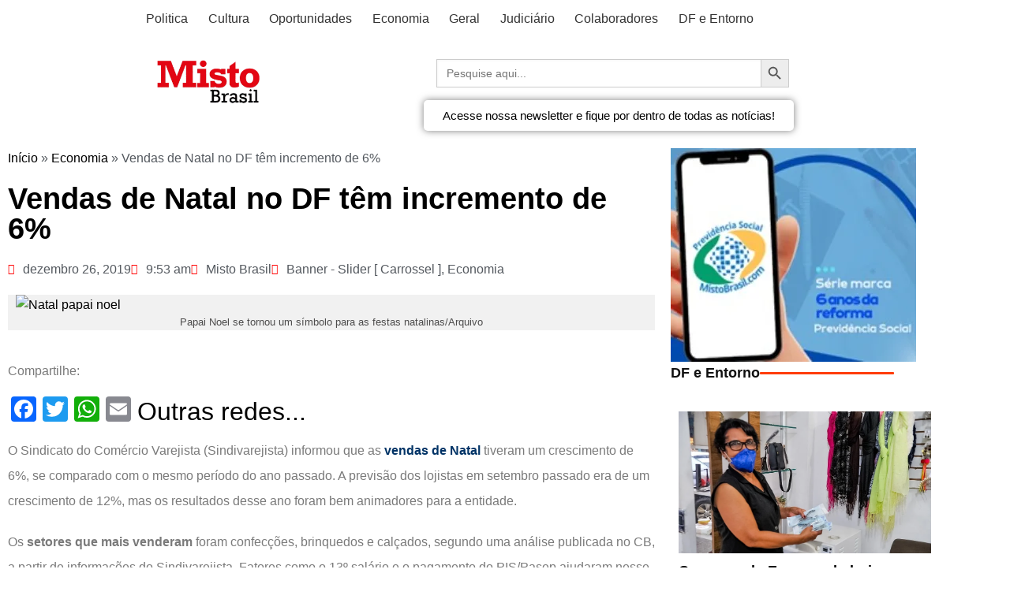

--- FILE ---
content_type: text/html; charset=UTF-8
request_url: https://mistobrasilia.com/2019/12/26/vendas-de-natal-no-df-tem-incremento-de-6/
body_size: 52192
content:
<!DOCTYPE html>
<html lang="pt-BR">
<head>
	<meta charset="UTF-8">
	<meta name="viewport" content="width=device-width, initial-scale=1.0, viewport-fit=cover" />		<meta name='robots' content='index, follow, max-image-preview:large, max-snippet:-1, max-video-preview:-1' />
<!-- Etiqueta do modo de consentimento do Google (gtag.js) dataLayer adicionada pelo Site Kit -->
<script type="text/javascript" id="google_gtagjs-js-consent-mode-data-layer">
/* <![CDATA[ */
window.dataLayer = window.dataLayer || [];function gtag(){dataLayer.push(arguments);}
gtag('consent', 'default', {"ad_personalization":"denied","ad_storage":"denied","ad_user_data":"denied","analytics_storage":"denied","functionality_storage":"denied","security_storage":"denied","personalization_storage":"denied","region":["AT","BE","BG","CH","CY","CZ","DE","DK","EE","ES","FI","FR","GB","GR","HR","HU","IE","IS","IT","LI","LT","LU","LV","MT","NL","NO","PL","PT","RO","SE","SI","SK"],"wait_for_update":500});
window._googlesitekitConsentCategoryMap = {"statistics":["analytics_storage"],"marketing":["ad_storage","ad_user_data","ad_personalization"],"functional":["functionality_storage","security_storage"],"preferences":["personalization_storage"]};
window._googlesitekitConsents = {"ad_personalization":"denied","ad_storage":"denied","ad_user_data":"denied","analytics_storage":"denied","functionality_storage":"denied","security_storage":"denied","personalization_storage":"denied","region":["AT","BE","BG","CH","CY","CZ","DE","DK","EE","ES","FI","FR","GB","GR","HR","HU","IE","IS","IT","LI","LT","LU","LV","MT","NL","NO","PL","PT","RO","SE","SI","SK"],"wait_for_update":500};
/* ]]> */
</script>
<!-- Fim da etiqueta do modo de consentimento do Google (gtag.js) dataLayer adicionada pelo Site Kit -->

	<!-- This site is optimized with the Yoast SEO plugin v26.8 - https://yoast.com/product/yoast-seo-wordpress/ -->
	<title>Vendas de Natal no DF têm incremento de 6% - Misto Brasil</title>
	<link rel="canonical" href="https://mistobrasil.com/2019/12/26/vendas-de-natal-no-df-tem-incremento-de-6/" />
	<meta property="og:locale" content="pt_BR" />
	<meta property="og:type" content="article" />
	<meta property="og:title" content="Vendas de Natal no DF têm incremento de 6% - Misto Brasil" />
	<meta property="og:description" content="Também subiu o gasto médio com os presentes, que foi de R$ 263, segundo o Sindivarejista" />
	<meta property="og:url" content="https://mistobrasil.com/2019/12/26/vendas-de-natal-no-df-tem-incremento-de-6/" />
	<meta property="og:site_name" content="Misto Brasil" />
	<meta property="article:published_time" content="2019-12-26T12:53:29+00:00" />
	<meta property="article:modified_time" content="2019-12-26T12:54:04+00:00" />
	<meta property="og:image" content="https://mistobrasil.com/wp-content/uploads/2019/12/Natal-papai-noel-boneto.jpg" />
	<meta property="og:image:width" content="801" />
	<meta property="og:image:height" content="501" />
	<meta property="og:image:type" content="image/jpeg" />
	<meta name="author" content="Misto Brasil" />
	<meta name="twitter:card" content="summary_large_image" />
	<meta name="twitter:label1" content="Escrito por" />
	<meta name="twitter:data1" content="Misto Brasil" />
	<meta name="twitter:label2" content="Est. tempo de leitura" />
	<meta name="twitter:data2" content="1 minuto" />
	<script type="application/ld+json" class="yoast-schema-graph">{"@context":"https://schema.org","@graph":[{"@type":"Article","@id":"https://mistobrasil.com/2019/12/26/vendas-de-natal-no-df-tem-incremento-de-6/#article","isPartOf":{"@id":"https://mistobrasil.com/2019/12/26/vendas-de-natal-no-df-tem-incremento-de-6/"},"author":{"@id":"https://mistobrasil.com/#/schema/person/ea3cf7fd4ec2106bf4588039027b587c"},"headline":"Vendas de Natal no DF têm incremento de 6%","datePublished":"2019-12-26T12:53:29+00:00","dateModified":"2019-12-26T12:54:04+00:00","mainEntityOfPage":{"@id":"https://mistobrasil.com/2019/12/26/vendas-de-natal-no-df-tem-incremento-de-6/"},"wordCount":168,"commentCount":0,"publisher":{"@id":"https://mistobrasil.com/#organization"},"image":{"@id":"https://mistobrasil.com/2019/12/26/vendas-de-natal-no-df-tem-incremento-de-6/#primaryimage"},"thumbnailUrl":"https://mistobrasil.com/wp-content/uploads/2019/12/Natal-papai-noel-boneto.jpg","articleSection":["Banner - Slider [ Carrossel ]","Economia"],"inLanguage":"pt-BR","potentialAction":[{"@type":"CommentAction","name":"Comment","target":["https://mistobrasil.com/2019/12/26/vendas-de-natal-no-df-tem-incremento-de-6/#respond"]}]},{"@type":"WebPage","@id":"https://mistobrasil.com/2019/12/26/vendas-de-natal-no-df-tem-incremento-de-6/","url":"https://mistobrasil.com/2019/12/26/vendas-de-natal-no-df-tem-incremento-de-6/","name":"Vendas de Natal no DF têm incremento de 6% - Misto Brasil","isPartOf":{"@id":"https://mistobrasil.com/#website"},"primaryImageOfPage":{"@id":"https://mistobrasil.com/2019/12/26/vendas-de-natal-no-df-tem-incremento-de-6/#primaryimage"},"image":{"@id":"https://mistobrasil.com/2019/12/26/vendas-de-natal-no-df-tem-incremento-de-6/#primaryimage"},"thumbnailUrl":"https://mistobrasil.com/wp-content/uploads/2019/12/Natal-papai-noel-boneto.jpg","datePublished":"2019-12-26T12:53:29+00:00","dateModified":"2019-12-26T12:54:04+00:00","breadcrumb":{"@id":"https://mistobrasil.com/2019/12/26/vendas-de-natal-no-df-tem-incremento-de-6/#breadcrumb"},"inLanguage":"pt-BR","potentialAction":[{"@type":"ReadAction","target":["https://mistobrasil.com/2019/12/26/vendas-de-natal-no-df-tem-incremento-de-6/"]}],"author":{"@id":"https://mistobrasil.com/#/schema/person/ea3cf7fd4ec2106bf4588039027b587c"}},{"@type":"ImageObject","inLanguage":"pt-BR","@id":"https://mistobrasil.com/2019/12/26/vendas-de-natal-no-df-tem-incremento-de-6/#primaryimage","url":"https://mistobrasil.com/wp-content/uploads/2019/12/Natal-papai-noel-boneto.jpg","contentUrl":"https://mistobrasil.com/wp-content/uploads/2019/12/Natal-papai-noel-boneto.jpg","width":801,"height":501,"caption":"Papai Noel se tornou um símbolo para as festas natalinas/Arquivo"},{"@type":"BreadcrumbList","@id":"https://mistobrasil.com/2019/12/26/vendas-de-natal-no-df-tem-incremento-de-6/#breadcrumb","itemListElement":[{"@type":"ListItem","position":1,"name":"Início","item":"https://mistobrasil.com/"},{"@type":"ListItem","position":2,"name":"Economia","item":"https://mistobrasil.com/category/economia/"},{"@type":"ListItem","position":3,"name":"Vendas de Natal no DF têm incremento de 6%"}]},{"@type":"WebSite","@id":"https://mistobrasil.com/#website","url":"https://mistobrasil.com/","name":"Misto Brasil","description":"Um Misto com as principais notícias de Brasília, do Brasil e do Mundo.","publisher":{"@id":"https://mistobrasil.com/#organization"},"potentialAction":[{"@type":"SearchAction","target":{"@type":"EntryPoint","urlTemplate":"https://mistobrasil.com/?s={search_term_string}"},"query-input":{"@type":"PropertyValueSpecification","valueRequired":true,"valueName":"search_term_string"}}],"inLanguage":"pt-BR"},{"@type":"Organization","@id":"https://mistobrasil.com/#organization","name":"Misto Brasil","url":"https://mistobrasil.com/","logo":{"@type":"ImageObject","inLanguage":"pt-BR","@id":"https://mistobrasil.com/#/schema/logo/image/","url":"https://mistobrasil.com/wp-content/uploads/2025/10/cropped-Logo_Misto_Brasil.webp","contentUrl":"https://mistobrasil.com/wp-content/uploads/2025/10/cropped-Logo_Misto_Brasil.webp","width":272,"height":102,"caption":"Misto Brasil"},"image":{"@id":"https://mistobrasil.com/#/schema/logo/image/"}},{"@type":"Person","@id":"https://mistobrasil.com/#/schema/person/ea3cf7fd4ec2106bf4588039027b587c","name":"Misto Brasil","image":{"@type":"ImageObject","inLanguage":"pt-BR","@id":"https://mistobrasil.com/#/schema/person/image/a3606a689bfca1b553deedd6380c568f","url":"https://mistobrasil.com/wp-content/uploads/2023/06/ICONE-LOGO-150x149.png","contentUrl":"https://mistobrasil.com/wp-content/uploads/2023/06/ICONE-LOGO-150x149.png","caption":"Misto Brasil"},"sameAs":["https://mistobrasil.com"],"url":"https://mistobrasil.com/author/mistobrasilia/"}]}</script>
	<!-- / Yoast SEO plugin. -->


<link rel='dns-prefetch' href='//static.addtoany.com' />
<link rel='dns-prefetch' href='//mistobrasil.com' />
<link rel='dns-prefetch' href='//www.googletagmanager.com' />
<link rel='dns-prefetch' href='//pagead2.googlesyndication.com' />
<link rel="alternate" type="application/rss+xml" title="Feed para Misto Brasil &raquo;" href="https://mistobrasil.com/feed/" />
<link rel="alternate" type="application/rss+xml" title="Feed de comentários para Misto Brasil &raquo;" href="https://mistobrasil.com/comments/feed/" />
<link rel="alternate" type="application/rss+xml" title="Feed de comentários para Misto Brasil &raquo; Vendas de Natal no DF têm incremento de 6%" href="https://mistobrasil.com/2019/12/26/vendas-de-natal-no-df-tem-incremento-de-6/feed/" />
<link rel="alternate" title="oEmbed (JSON)" type="application/json+oembed" href="https://mistobrasil.com/wp-json/oembed/1.0/embed?url=https%3A%2F%2Fmistobrasil.com%2F2019%2F12%2F26%2Fvendas-de-natal-no-df-tem-incremento-de-6%2F" />
<link rel="alternate" title="oEmbed (XML)" type="text/xml+oembed" href="https://mistobrasil.com/wp-json/oembed/1.0/embed?url=https%3A%2F%2Fmistobrasil.com%2F2019%2F12%2F26%2Fvendas-de-natal-no-df-tem-incremento-de-6%2F&#038;format=xml" />
<!-- mistobrasil.com is managing ads with Advanced Ads 2.0.16 – https://wpadvancedads.com/ --><script id="misto-ready">
			window.advanced_ads_ready=function(e,a){a=a||"complete";var d=function(e){return"interactive"===a?"loading"!==e:"complete"===e};d(document.readyState)?e():document.addEventListener("readystatechange",(function(a){d(a.target.readyState)&&e()}),{once:"interactive"===a})},window.advanced_ads_ready_queue=window.advanced_ads_ready_queue||[];		</script>
		<style id='wp-img-auto-sizes-contain-inline-css' type='text/css'>
img:is([sizes=auto i],[sizes^="auto," i]){contain-intrinsic-size:3000px 1500px}
/*# sourceURL=wp-img-auto-sizes-contain-inline-css */
</style>
<link rel='stylesheet' id='anwp-pg-styles-css' href='https://mistobrasil.com/wp-content/plugins/anwp-post-grid-for-elementor/public/css/styles.min.css?ver=1.3.3' type='text/css' media='all' />
<style id='wp-emoji-styles-inline-css' type='text/css'>

	img.wp-smiley, img.emoji {
		display: inline !important;
		border: none !important;
		box-shadow: none !important;
		height: 1em !important;
		width: 1em !important;
		margin: 0 0.07em !important;
		vertical-align: -0.1em !important;
		background: none !important;
		padding: 0 !important;
	}
/*# sourceURL=wp-emoji-styles-inline-css */
</style>
<link rel='stylesheet' id='wp-block-library-css' href='https://mistobrasil.com/wp-includes/css/dist/block-library/style.min.css?ver=6.9' type='text/css' media='all' />
<style id='wp-block-library-theme-inline-css' type='text/css'>
.wp-block-audio :where(figcaption){color:#555;font-size:13px;text-align:center}.is-dark-theme .wp-block-audio :where(figcaption){color:#ffffffa6}.wp-block-audio{margin:0 0 1em}.wp-block-code{border:1px solid #ccc;border-radius:4px;font-family:Menlo,Consolas,monaco,monospace;padding:.8em 1em}.wp-block-embed :where(figcaption){color:#555;font-size:13px;text-align:center}.is-dark-theme .wp-block-embed :where(figcaption){color:#ffffffa6}.wp-block-embed{margin:0 0 1em}.blocks-gallery-caption{color:#555;font-size:13px;text-align:center}.is-dark-theme .blocks-gallery-caption{color:#ffffffa6}:root :where(.wp-block-image figcaption){color:#555;font-size:13px;text-align:center}.is-dark-theme :root :where(.wp-block-image figcaption){color:#ffffffa6}.wp-block-image{margin:0 0 1em}.wp-block-pullquote{border-bottom:4px solid;border-top:4px solid;color:currentColor;margin-bottom:1.75em}.wp-block-pullquote :where(cite),.wp-block-pullquote :where(footer),.wp-block-pullquote__citation{color:currentColor;font-size:.8125em;font-style:normal;text-transform:uppercase}.wp-block-quote{border-left:.25em solid;margin:0 0 1.75em;padding-left:1em}.wp-block-quote cite,.wp-block-quote footer{color:currentColor;font-size:.8125em;font-style:normal;position:relative}.wp-block-quote:where(.has-text-align-right){border-left:none;border-right:.25em solid;padding-left:0;padding-right:1em}.wp-block-quote:where(.has-text-align-center){border:none;padding-left:0}.wp-block-quote.is-large,.wp-block-quote.is-style-large,.wp-block-quote:where(.is-style-plain){border:none}.wp-block-search .wp-block-search__label{font-weight:700}.wp-block-search__button{border:1px solid #ccc;padding:.375em .625em}:where(.wp-block-group.has-background){padding:1.25em 2.375em}.wp-block-separator.has-css-opacity{opacity:.4}.wp-block-separator{border:none;border-bottom:2px solid;margin-left:auto;margin-right:auto}.wp-block-separator.has-alpha-channel-opacity{opacity:1}.wp-block-separator:not(.is-style-wide):not(.is-style-dots){width:100px}.wp-block-separator.has-background:not(.is-style-dots){border-bottom:none;height:1px}.wp-block-separator.has-background:not(.is-style-wide):not(.is-style-dots){height:2px}.wp-block-table{margin:0 0 1em}.wp-block-table td,.wp-block-table th{word-break:normal}.wp-block-table :where(figcaption){color:#555;font-size:13px;text-align:center}.is-dark-theme .wp-block-table :where(figcaption){color:#ffffffa6}.wp-block-video :where(figcaption){color:#555;font-size:13px;text-align:center}.is-dark-theme .wp-block-video :where(figcaption){color:#ffffffa6}.wp-block-video{margin:0 0 1em}:root :where(.wp-block-template-part.has-background){margin-bottom:0;margin-top:0;padding:1.25em 2.375em}
/*# sourceURL=/wp-includes/css/dist/block-library/theme.min.css */
</style>
<style id='classic-theme-styles-inline-css' type='text/css'>
/*! This file is auto-generated */
.wp-block-button__link{color:#fff;background-color:#32373c;border-radius:9999px;box-shadow:none;text-decoration:none;padding:calc(.667em + 2px) calc(1.333em + 2px);font-size:1.125em}.wp-block-file__button{background:#32373c;color:#fff;text-decoration:none}
/*# sourceURL=/wp-includes/css/classic-themes.min.css */
</style>
<style id='global-styles-inline-css' type='text/css'>
:root{--wp--preset--aspect-ratio--square: 1;--wp--preset--aspect-ratio--4-3: 4/3;--wp--preset--aspect-ratio--3-4: 3/4;--wp--preset--aspect-ratio--3-2: 3/2;--wp--preset--aspect-ratio--2-3: 2/3;--wp--preset--aspect-ratio--16-9: 16/9;--wp--preset--aspect-ratio--9-16: 9/16;--wp--preset--color--black: #000000;--wp--preset--color--cyan-bluish-gray: #abb8c3;--wp--preset--color--white: #ffffff;--wp--preset--color--pale-pink: #f78da7;--wp--preset--color--vivid-red: #cf2e2e;--wp--preset--color--luminous-vivid-orange: #ff6900;--wp--preset--color--luminous-vivid-amber: #fcb900;--wp--preset--color--light-green-cyan: #7bdcb5;--wp--preset--color--vivid-green-cyan: #00d084;--wp--preset--color--pale-cyan-blue: #8ed1fc;--wp--preset--color--vivid-cyan-blue: #0693e3;--wp--preset--color--vivid-purple: #9b51e0;--wp--preset--gradient--vivid-cyan-blue-to-vivid-purple: linear-gradient(135deg,rgb(6,147,227) 0%,rgb(155,81,224) 100%);--wp--preset--gradient--light-green-cyan-to-vivid-green-cyan: linear-gradient(135deg,rgb(122,220,180) 0%,rgb(0,208,130) 100%);--wp--preset--gradient--luminous-vivid-amber-to-luminous-vivid-orange: linear-gradient(135deg,rgb(252,185,0) 0%,rgb(255,105,0) 100%);--wp--preset--gradient--luminous-vivid-orange-to-vivid-red: linear-gradient(135deg,rgb(255,105,0) 0%,rgb(207,46,46) 100%);--wp--preset--gradient--very-light-gray-to-cyan-bluish-gray: linear-gradient(135deg,rgb(238,238,238) 0%,rgb(169,184,195) 100%);--wp--preset--gradient--cool-to-warm-spectrum: linear-gradient(135deg,rgb(74,234,220) 0%,rgb(151,120,209) 20%,rgb(207,42,186) 40%,rgb(238,44,130) 60%,rgb(251,105,98) 80%,rgb(254,248,76) 100%);--wp--preset--gradient--blush-light-purple: linear-gradient(135deg,rgb(255,206,236) 0%,rgb(152,150,240) 100%);--wp--preset--gradient--blush-bordeaux: linear-gradient(135deg,rgb(254,205,165) 0%,rgb(254,45,45) 50%,rgb(107,0,62) 100%);--wp--preset--gradient--luminous-dusk: linear-gradient(135deg,rgb(255,203,112) 0%,rgb(199,81,192) 50%,rgb(65,88,208) 100%);--wp--preset--gradient--pale-ocean: linear-gradient(135deg,rgb(255,245,203) 0%,rgb(182,227,212) 50%,rgb(51,167,181) 100%);--wp--preset--gradient--electric-grass: linear-gradient(135deg,rgb(202,248,128) 0%,rgb(113,206,126) 100%);--wp--preset--gradient--midnight: linear-gradient(135deg,rgb(2,3,129) 0%,rgb(40,116,252) 100%);--wp--preset--font-size--small: 16px;--wp--preset--font-size--medium: 28px;--wp--preset--font-size--large: 32px;--wp--preset--font-size--x-large: 42px;--wp--preset--font-size--larger: 38px;--wp--preset--spacing--20: 0.44rem;--wp--preset--spacing--30: 0.67rem;--wp--preset--spacing--40: 1rem;--wp--preset--spacing--50: 1.5rem;--wp--preset--spacing--60: 2.25rem;--wp--preset--spacing--70: 3.38rem;--wp--preset--spacing--80: 5.06rem;--wp--preset--shadow--natural: 6px 6px 9px rgba(0, 0, 0, 0.2);--wp--preset--shadow--deep: 12px 12px 50px rgba(0, 0, 0, 0.4);--wp--preset--shadow--sharp: 6px 6px 0px rgba(0, 0, 0, 0.2);--wp--preset--shadow--outlined: 6px 6px 0px -3px rgb(255, 255, 255), 6px 6px rgb(0, 0, 0);--wp--preset--shadow--crisp: 6px 6px 0px rgb(0, 0, 0);}:where(.is-layout-flex){gap: 0.5em;}:where(.is-layout-grid){gap: 0.5em;}body .is-layout-flex{display: flex;}.is-layout-flex{flex-wrap: wrap;align-items: center;}.is-layout-flex > :is(*, div){margin: 0;}body .is-layout-grid{display: grid;}.is-layout-grid > :is(*, div){margin: 0;}:where(.wp-block-columns.is-layout-flex){gap: 2em;}:where(.wp-block-columns.is-layout-grid){gap: 2em;}:where(.wp-block-post-template.is-layout-flex){gap: 1.25em;}:where(.wp-block-post-template.is-layout-grid){gap: 1.25em;}.has-black-color{color: var(--wp--preset--color--black) !important;}.has-cyan-bluish-gray-color{color: var(--wp--preset--color--cyan-bluish-gray) !important;}.has-white-color{color: var(--wp--preset--color--white) !important;}.has-pale-pink-color{color: var(--wp--preset--color--pale-pink) !important;}.has-vivid-red-color{color: var(--wp--preset--color--vivid-red) !important;}.has-luminous-vivid-orange-color{color: var(--wp--preset--color--luminous-vivid-orange) !important;}.has-luminous-vivid-amber-color{color: var(--wp--preset--color--luminous-vivid-amber) !important;}.has-light-green-cyan-color{color: var(--wp--preset--color--light-green-cyan) !important;}.has-vivid-green-cyan-color{color: var(--wp--preset--color--vivid-green-cyan) !important;}.has-pale-cyan-blue-color{color: var(--wp--preset--color--pale-cyan-blue) !important;}.has-vivid-cyan-blue-color{color: var(--wp--preset--color--vivid-cyan-blue) !important;}.has-vivid-purple-color{color: var(--wp--preset--color--vivid-purple) !important;}.has-black-background-color{background-color: var(--wp--preset--color--black) !important;}.has-cyan-bluish-gray-background-color{background-color: var(--wp--preset--color--cyan-bluish-gray) !important;}.has-white-background-color{background-color: var(--wp--preset--color--white) !important;}.has-pale-pink-background-color{background-color: var(--wp--preset--color--pale-pink) !important;}.has-vivid-red-background-color{background-color: var(--wp--preset--color--vivid-red) !important;}.has-luminous-vivid-orange-background-color{background-color: var(--wp--preset--color--luminous-vivid-orange) !important;}.has-luminous-vivid-amber-background-color{background-color: var(--wp--preset--color--luminous-vivid-amber) !important;}.has-light-green-cyan-background-color{background-color: var(--wp--preset--color--light-green-cyan) !important;}.has-vivid-green-cyan-background-color{background-color: var(--wp--preset--color--vivid-green-cyan) !important;}.has-pale-cyan-blue-background-color{background-color: var(--wp--preset--color--pale-cyan-blue) !important;}.has-vivid-cyan-blue-background-color{background-color: var(--wp--preset--color--vivid-cyan-blue) !important;}.has-vivid-purple-background-color{background-color: var(--wp--preset--color--vivid-purple) !important;}.has-black-border-color{border-color: var(--wp--preset--color--black) !important;}.has-cyan-bluish-gray-border-color{border-color: var(--wp--preset--color--cyan-bluish-gray) !important;}.has-white-border-color{border-color: var(--wp--preset--color--white) !important;}.has-pale-pink-border-color{border-color: var(--wp--preset--color--pale-pink) !important;}.has-vivid-red-border-color{border-color: var(--wp--preset--color--vivid-red) !important;}.has-luminous-vivid-orange-border-color{border-color: var(--wp--preset--color--luminous-vivid-orange) !important;}.has-luminous-vivid-amber-border-color{border-color: var(--wp--preset--color--luminous-vivid-amber) !important;}.has-light-green-cyan-border-color{border-color: var(--wp--preset--color--light-green-cyan) !important;}.has-vivid-green-cyan-border-color{border-color: var(--wp--preset--color--vivid-green-cyan) !important;}.has-pale-cyan-blue-border-color{border-color: var(--wp--preset--color--pale-cyan-blue) !important;}.has-vivid-cyan-blue-border-color{border-color: var(--wp--preset--color--vivid-cyan-blue) !important;}.has-vivid-purple-border-color{border-color: var(--wp--preset--color--vivid-purple) !important;}.has-vivid-cyan-blue-to-vivid-purple-gradient-background{background: var(--wp--preset--gradient--vivid-cyan-blue-to-vivid-purple) !important;}.has-light-green-cyan-to-vivid-green-cyan-gradient-background{background: var(--wp--preset--gradient--light-green-cyan-to-vivid-green-cyan) !important;}.has-luminous-vivid-amber-to-luminous-vivid-orange-gradient-background{background: var(--wp--preset--gradient--luminous-vivid-amber-to-luminous-vivid-orange) !important;}.has-luminous-vivid-orange-to-vivid-red-gradient-background{background: var(--wp--preset--gradient--luminous-vivid-orange-to-vivid-red) !important;}.has-very-light-gray-to-cyan-bluish-gray-gradient-background{background: var(--wp--preset--gradient--very-light-gray-to-cyan-bluish-gray) !important;}.has-cool-to-warm-spectrum-gradient-background{background: var(--wp--preset--gradient--cool-to-warm-spectrum) !important;}.has-blush-light-purple-gradient-background{background: var(--wp--preset--gradient--blush-light-purple) !important;}.has-blush-bordeaux-gradient-background{background: var(--wp--preset--gradient--blush-bordeaux) !important;}.has-luminous-dusk-gradient-background{background: var(--wp--preset--gradient--luminous-dusk) !important;}.has-pale-ocean-gradient-background{background: var(--wp--preset--gradient--pale-ocean) !important;}.has-electric-grass-gradient-background{background: var(--wp--preset--gradient--electric-grass) !important;}.has-midnight-gradient-background{background: var(--wp--preset--gradient--midnight) !important;}.has-small-font-size{font-size: var(--wp--preset--font-size--small) !important;}.has-medium-font-size{font-size: var(--wp--preset--font-size--medium) !important;}.has-large-font-size{font-size: var(--wp--preset--font-size--large) !important;}.has-x-large-font-size{font-size: var(--wp--preset--font-size--x-large) !important;}
:where(.wp-block-post-template.is-layout-flex){gap: 1.25em;}:where(.wp-block-post-template.is-layout-grid){gap: 1.25em;}
:where(.wp-block-term-template.is-layout-flex){gap: 1.25em;}:where(.wp-block-term-template.is-layout-grid){gap: 1.25em;}
:where(.wp-block-columns.is-layout-flex){gap: 2em;}:where(.wp-block-columns.is-layout-grid){gap: 2em;}
:root :where(.wp-block-pullquote){font-size: 1.5em;line-height: 1.6;}
/*# sourceURL=global-styles-inline-css */
</style>
<style id='dominant-color-styles-inline-css' type='text/css'>
img[data-dominant-color]:not(.has-transparency) { background-color: var(--dominant-color); }
/*# sourceURL=dominant-color-styles-inline-css */
</style>
<link rel='stylesheet' id='yop-public-css' href='https://mistobrasil.com/wp-content/plugins/yop-poll/public/assets/css/yop-poll-public-6.5.39.css?ver=6.9' type='text/css' media='all' />
<link rel='stylesheet' id='ivory-search-styles-css' href='https://mistobrasil.com/wp-content/plugins/add-search-to-menu/public/css/ivory-search.min.css?ver=5.5.13' type='text/css' media='all' />
<link rel='stylesheet' id='cream-magazine-style-css' href='https://mistobrasil.com/wp-content/themes/cream-magazine/style.css?ver=2.1.10' type='text/css' media='all' />
<link rel='stylesheet' id='cream-magazine-main-css' href='https://mistobrasil.com/wp-content/themes/cream-magazine/assets/dist/css/main.css?ver=2.1.10' type='text/css' media='all' />
<link rel='stylesheet' id='elementor-icons-css' href='https://mistobrasil.com/wp-content/plugins/elementor/assets/lib/eicons/css/elementor-icons.min.css?ver=5.46.0' type='text/css' media='all' />
<link rel='stylesheet' id='elementor-frontend-css' href='https://mistobrasil.com/wp-content/plugins/elementor/assets/css/frontend.min.css?ver=3.34.2' type='text/css' media='all' />
<link rel='stylesheet' id='elementor-post-62540-css' href='https://mistobrasil.com/wp-content/uploads/elementor/css/post-62540.css?ver=1768936864' type='text/css' media='all' />
<link rel='stylesheet' id='elementor-pro-css' href='https://mistobrasil.com/wp-content/plugins/elementor-pro/assets/css/frontend.min.css?ver=3.18.2' type='text/css' media='all' />
<link rel='stylesheet' id='elementor-post-169740-css' href='https://mistobrasil.com/wp-content/uploads/elementor/css/post-169740.css?ver=1768936864' type='text/css' media='all' />
<link rel='stylesheet' id='elementor-post-128621-css' href='https://mistobrasil.com/wp-content/uploads/elementor/css/post-128621.css?ver=1768936864' type='text/css' media='all' />
<link rel='stylesheet' id='elementor-post-89509-css' href='https://mistobrasil.com/wp-content/uploads/elementor/css/post-89509.css?ver=1768936864' type='text/css' media='all' />
<link rel='stylesheet' id='carousel-slider-frontend-css' href='https://mistobrasil.com/wp-content/plugins/carousel-slider/assets/css/frontend.css?ver=2.2.16' type='text/css' media='all' />
<link rel='stylesheet' id='addtoany-css' href='https://mistobrasil.com/wp-content/plugins/add-to-any/addtoany.min.css?ver=1.16' type='text/css' media='all' />
<link rel='stylesheet' id='__EPYT__style-css' href='https://mistobrasil.com/wp-content/plugins/youtube-embed-plus/styles/ytprefs.min.css?ver=14.2.4' type='text/css' media='all' />
<style id='__EPYT__style-inline-css' type='text/css'>

                .epyt-gallery-thumb {
                        width: 33.333%;
                }
                
/*# sourceURL=__EPYT__style-inline-css */
</style>
<link rel='stylesheet' id='elementor-gf-local-roboto-css' href='https://mistobrasil.com/wp-content/uploads/elementor/google-fonts/css/roboto.css?ver=1742244095' type='text/css' media='all' />
<link rel='stylesheet' id='elementor-gf-local-robotoslab-css' href='https://mistobrasil.com/wp-content/uploads/elementor/google-fonts/css/robotoslab.css?ver=1742244101' type='text/css' media='all' />
<link rel='stylesheet' id='elementor-icons-shared-0-css' href='https://mistobrasil.com/wp-content/plugins/elementor/assets/lib/font-awesome/css/fontawesome.min.css?ver=5.15.3' type='text/css' media='all' />
<link rel='stylesheet' id='elementor-icons-fa-solid-css' href='https://mistobrasil.com/wp-content/plugins/elementor/assets/lib/font-awesome/css/solid.min.css?ver=5.15.3' type='text/css' media='all' />
<link rel='stylesheet' id='elementor-icons-fa-brands-css' href='https://mistobrasil.com/wp-content/plugins/elementor/assets/lib/font-awesome/css/brands.min.css?ver=5.15.3' type='text/css' media='all' />
<link rel='stylesheet' id='elementor-icons-fa-regular-css' href='https://mistobrasil.com/wp-content/plugins/elementor/assets/lib/font-awesome/css/regular.min.css?ver=5.15.3' type='text/css' media='all' />
<!--n2css--><!--n2js--><script type="text/javascript" id="addtoany-core-js-before">
/* <![CDATA[ */
window.a2a_config=window.a2a_config||{};a2a_config.callbacks=[];a2a_config.overlays=[];a2a_config.templates={};a2a_localize = {
	Share: "Share",
	Save: "Save",
	Subscribe: "Subscribe",
	Email: "Email",
	Bookmark: "Bookmark",
	ShowAll: "Show all",
	ShowLess: "Show less",
	FindServices: "Find service(s)",
	FindAnyServiceToAddTo: "Instantly find any service to add to",
	PoweredBy: "Powered by",
	ShareViaEmail: "Share via email",
	SubscribeViaEmail: "Subscribe via email",
	BookmarkInYourBrowser: "Bookmark in your browser",
	BookmarkInstructions: "Press Ctrl+D or \u2318+D to bookmark this page",
	AddToYourFavorites: "Add to your favorites",
	SendFromWebOrProgram: "Send from any email address or email program",
	EmailProgram: "Email program",
	More: "More&#8230;",
	ThanksForSharing: "Thanks for sharing!",
	ThanksForFollowing: "Thanks for following!"
};


//# sourceURL=addtoany-core-js-before
/* ]]> */
</script>
<script type="text/javascript" defer src="https://static.addtoany.com/menu/page.js" id="addtoany-core-js"></script>
<script type="text/javascript" src="https://mistobrasil.com/wp-includes/js/jquery/jquery.min.js?ver=3.7.1" id="jquery-core-js"></script>
<script type="text/javascript" src="https://mistobrasil.com/wp-includes/js/jquery/jquery-migrate.min.js?ver=3.4.1" id="jquery-migrate-js"></script>
<script type="text/javascript" defer src="https://mistobrasil.com/wp-content/plugins/add-to-any/addtoany.min.js?ver=1.1" id="addtoany-jquery-js"></script>
<script type="text/javascript" id="yop-public-js-extra">
/* <![CDATA[ */
var objectL10n = {"yopPollParams":{"urlParams":{"ajax":"https://mistobrasil.com/wp-admin/admin-ajax.php","wpLogin":"https://mistobrasil.com/wp-login.php?redirect_to=https%3A%2F%2Fmistobrasil.com%2Fwp-admin%2Fadmin-ajax.php%3Faction%3Dyop_poll_record_wordpress_vote"},"apiParams":{"reCaptcha":{"siteKey":""},"reCaptchaV2Invisible":{"siteKey":""},"reCaptchaV3":{"siteKey":""},"hCaptcha":{"siteKey":""},"cloudflareTurnstile":{"siteKey":""}},"captchaParams":{"imgPath":"https://mistobrasil.com/wp-content/plugins/yop-poll/public/assets/img/","url":"https://mistobrasil.com/wp-content/plugins/yop-poll/app.php","accessibilityAlt":"Sound icon","accessibilityTitle":"Accessibility option: listen to a question and answer it!","accessibilityDescription":"Type below the \u003Cstrong\u003Eanswer\u003C/strong\u003E to what you hear. Numbers or words:","explanation":"Click or touch the \u003Cstrong\u003EANSWER\u003C/strong\u003E","refreshAlt":"Refresh/reload icon","refreshTitle":"Refresh/reload: get new images and accessibility option!"},"voteParams":{"invalidPoll":"Enquete invalida","noAnswersSelected":"Nenhuma resposta selecionada","minAnswersRequired":"At least {min_answers_allowed} answer(s) required","maxAnswersRequired":"A max of {max_answers_allowed} answer(s) accepted","noAnswerForOther":"No other answer entered","noValueForCustomField":"{custom_field_name} is required","tooManyCharsForCustomField":"Text for {custom_field_name} is too long","consentNotChecked":"You must agree to our terms and conditions","noCaptchaSelected":"Captcha is required","thankYou":"Obrigado pelo seu voto"},"resultsParams":{"singleVote":"voto","multipleVotes":"votos","singleAnswer":"resposta","multipleAnswers":"respostas"}}};
//# sourceURL=yop-public-js-extra
/* ]]> */
</script>
<script type="text/javascript" src="https://mistobrasil.com/wp-content/plugins/yop-poll/public/assets/js/yop-poll-public-6.5.39.min.js?ver=6.9" id="yop-public-js"></script>

<!-- Snippet da etiqueta do Google (gtag.js) adicionado pelo Site Kit -->
<!-- Snippet do Google Análises adicionado pelo Site Kit -->
<script type="text/javascript" src="https://www.googletagmanager.com/gtag/js?id=GT-T9KKN7S" id="google_gtagjs-js" async></script>
<script type="text/javascript" id="google_gtagjs-js-after">
/* <![CDATA[ */
window.dataLayer = window.dataLayer || [];function gtag(){dataLayer.push(arguments);}
gtag("set","linker",{"domains":["mistobrasil.com"]});
gtag("js", new Date());
gtag("set", "developer_id.dZTNiMT", true);
gtag("config", "GT-T9KKN7S");
//# sourceURL=google_gtagjs-js-after
/* ]]> */
</script>
<script type="text/javascript" id="__ytprefs__-js-extra">
/* <![CDATA[ */
var _EPYT_ = {"ajaxurl":"https://mistobrasil.com/wp-admin/admin-ajax.php","security":"c840816d86","gallery_scrolloffset":"20","eppathtoscripts":"https://mistobrasil.com/wp-content/plugins/youtube-embed-plus/scripts/","eppath":"https://mistobrasil.com/wp-content/plugins/youtube-embed-plus/","epresponsiveselector":"[\"iframe.__youtube_prefs_widget__\"]","epdovol":"1","version":"14.2.4","evselector":"iframe.__youtube_prefs__[src], iframe[src*=\"youtube.com/embed/\"], iframe[src*=\"youtube-nocookie.com/embed/\"]","ajax_compat":"","maxres_facade":"eager","ytapi_load":"light","pause_others":"","stopMobileBuffer":"1","facade_mode":"","not_live_on_channel":""};
//# sourceURL=__ytprefs__-js-extra
/* ]]> */
</script>
<script type="text/javascript" src="https://mistobrasil.com/wp-content/plugins/youtube-embed-plus/scripts/ytprefs.min.js?ver=14.2.4" id="__ytprefs__-js"></script>
<link rel="https://api.w.org/" href="https://mistobrasil.com/wp-json/" /><link rel="alternate" title="JSON" type="application/json" href="https://mistobrasil.com/wp-json/wp/v2/posts/55126" /><link rel="EditURI" type="application/rsd+xml" title="RSD" href="https://mistobrasil.com/xmlrpc.php?rsd" />
<meta name="generator" content="WordPress 6.9" />
<link rel='shortlink' href='https://mistobrasil.com/?p=55126' />

<!-- This site is using AdRotate v5.17.2 to display their advertisements - https://ajdg.solutions/ -->
<!-- AdRotate CSS -->
<style type="text/css" media="screen">
	.g { margin:0px; padding:0px; overflow:hidden; line-height:1; zoom:1; }
	.g img { height:auto; }
	.g-col { position:relative; float:left; }
	.g-col:first-child { margin-left: 0; }
	.g-col:last-child { margin-right: 0; }
	@media only screen and (max-width: 480px) {
		.g-col, .g-dyn, .g-single { width:100%; margin-left:0; margin-right:0; }
	}
</style>
<!-- /AdRotate CSS -->

<meta name="generator" content="dominant-color-images 1.2.0">
<meta name="generator" content="Site Kit by Google 1.170.0" /><!-- HFCM by 99 Robots - Snippet # 2: Search Console do Google -->
<meta name="google-site-verification" content="kSgyPMzElu5K8zGSfFqSN3BpC-0uwkrn1VF7RfX8lDM" />
<!-- /end HFCM by 99 Robots -->
<!-- HFCM by 99 Robots - Snippet # 3: Google Analytics http -->
<!-- Google tag (gtag.js) -->
<script async src="https://www.googletagmanager.com/gtag/js?id=G-DZWGGH2SN9"></script>
<script>
  window.dataLayer = window.dataLayer || [];
  function gtag(){dataLayer.push(arguments);}
  gtag('js', new Date());

  gtag('config', 'G-DZWGGH2SN9');
</script>
<!-- /end HFCM by 99 Robots -->
<!-- HFCM by 99 Robots - Snippet # 9: DF e Entorno -->
<script>
jQuery(document).ready(function($) {
  $('.widget-title').each(function() {
    const $title = $(this);
    const text = $title.text().trim();

    if (text === 'DF e Entorno') {
      // Evita duplicar caso já tenha link
      if (!$title.find('a').length) {
        const url = 'https://mistobrasil.com/category/noticias-do-df/';
        
        const wrapped = $('<a>', {
          href: url,
          class: 'category-title-link',
          html: '<strong>' + text + '</strong>'
        });

        $title.empty().append(wrapped);
      }
    }
  });
});
</script>
<!-- /end HFCM by 99 Robots -->
<meta name="generator" content="performance-lab 4.0.1; plugins: dominant-color-images, embed-optimizer, image-prioritizer, performant-translations, speculation-rules, webp-uploads">
<meta name="generator" content="performant-translations 1.2.0">
<meta name="generator" content="webp-uploads 2.6.1">
		<style type="text/css">.pp-podcast {opacity: 0;}</style>
		<link rel="pingback" href="https://mistobrasil.com/xmlrpc.php"><style>a:hover{text-decoration:none !important;}button,input[type="button"],input[type="reset"],input[type="submit"],.primary-navigation > ul > li.home-btn,.cm_header_lay_three .primary-navigation > ul > li.home-btn,.news_ticker_wrap .ticker_head,#toTop,.section-title h2::after,.sidebar-widget-area .widget .widget-title h2::after,.footer-widget-container .widget .widget-title h2::after,#comments div#respond h3#reply-title::after,#comments h2.comments-title:after,.post_tags a,.owl-carousel .owl-nav button.owl-prev,.owl-carousel .owl-nav button.owl-next,.cm_author_widget .author-detail-link a,.error_foot form input[type="submit"],.widget_search form input[type="submit"],.header-search-container input[type="submit"],.trending_widget_carousel .owl-dots button.owl-dot,.pagination .page-numbers.current,.post-navigation .nav-links .nav-previous a,.post-navigation .nav-links .nav-next a,#comments form input[type="submit"],footer .widget.widget_search form input[type="submit"]:hover,.widget_product_search .woocommerce-product-search button[type="submit"],.woocommerce ul.products li.product .button,.woocommerce .woocommerce-pagination ul.page-numbers li span.current,.woocommerce .product div.summary .cart button.single_add_to_cart_button,.woocommerce .product div.woocommerce-tabs div.panel #reviews #review_form_wrapper .comment-form p.form-submit .submit,.woocommerce .product section.related > h2::after,.woocommerce .cart .button:hover,.woocommerce .cart .button:focus,.woocommerce .cart input.button:hover,.woocommerce .cart input.button:focus,.woocommerce #respond input#submit:hover,.woocommerce #respond input#submit:focus,.woocommerce button.button:hover,.woocommerce button.button:focus,.woocommerce input.button:hover,.woocommerce input.button:focus,.woocommerce #respond input#submit.alt:hover,.woocommerce a.button.alt:hover,.woocommerce button.button.alt:hover,.woocommerce input.button.alt:hover,.woocommerce a.remove:hover,.woocommerce-account .woocommerce-MyAccount-navigation ul li.is-active a,.woocommerce a.button:hover,.woocommerce a.button:focus,.widget_product_tag_cloud .tagcloud a:hover,.widget_product_tag_cloud .tagcloud a:focus,.woocommerce .widget_price_filter .price_slider_wrapper .ui-slider .ui-slider-handle,.error_page_top_portion,.primary-navigation ul li a span.menu-item-description{background-color:#FF3D00}a:hover,.post_title h2 a:hover,.post_title h2 a:focus,.post_meta li a:hover,.post_meta li a:focus,ul.social-icons li a[href*=".com"]:hover::before,.ticker_carousel .owl-nav button.owl-prev i,.ticker_carousel .owl-nav button.owl-next i,.news_ticker_wrap .ticker_items .item a:hover,.news_ticker_wrap .ticker_items .item a:focus,.cm_banner .post_title h2 a:hover,.cm_banner .post_meta li a:hover,.cm_middle_post_widget_one .post_title h2 a:hover,.cm_middle_post_widget_one .post_meta li a:hover,.cm_middle_post_widget_three .post_thumb .post-holder a:hover,.cm_middle_post_widget_three .post_thumb .post-holder a:focus,.cm_middle_post_widget_six .middle_widget_six_carousel .item .card .card_content a:hover,.cm_middle_post_widget_six .middle_widget_six_carousel .item .card .card_content a:focus,.cm_post_widget_twelve .card .post-holder a:hover,.cm_post_widget_twelve .card .post-holder a:focus,.cm_post_widget_seven .card .card_content a:hover,.cm_post_widget_seven .card .card_content a:focus,.copyright_section a:hover,.footer_nav ul li a:hover,.breadcrumb ul li:last-child span,.pagination .page-numbers:hover,#comments ol.comment-list li article footer.comment-meta .comment-metadata span.edit-link a:hover,#comments ol.comment-list li article .reply a:hover,.social-share ul li a:hover,ul.social-icons li a:hover,ul.social-icons li a:focus,.woocommerce ul.products li.product a:hover,.woocommerce ul.products li.product .price,.woocommerce .woocommerce-pagination ul.page-numbers li a.page-numbers:hover,.woocommerce div.product p.price,.woocommerce div.product span.price,.video_section .video_details .post_title h2 a:hover,.primary-navigation.dark li a:hover,footer .footer_inner a:hover,.footer-widget-container ul.post_meta li:hover span,.footer-widget-container ul.post_meta li:hover a,ul.post_meta li a:hover,.cm-post-widget-two .big-card .post-holder .post_title h2 a:hover,.cm-post-widget-two .big-card .post_meta li a:hover,.copyright_section .copyrights a,.breadcrumb ul li a:hover,.breadcrumb ul li a:hover span{color:#FF3D00}.ticker_carousel .owl-nav button.owl-prev,.ticker_carousel .owl-nav button.owl-next,.error_foot form input[type="submit"],.widget_search form input[type="submit"],.pagination .page-numbers:hover,#comments form input[type="submit"],.social-share ul li a:hover,.header-search-container .search-form-entry,.widget_product_search .woocommerce-product-search button[type="submit"],.woocommerce .woocommerce-pagination ul.page-numbers li span.current,.woocommerce .woocommerce-pagination ul.page-numbers li a.page-numbers:hover,.woocommerce a.remove:hover,.ticker_carousel .owl-nav button.owl-prev:hover,.ticker_carousel .owl-nav button.owl-next:hover,footer .widget.widget_search form input[type="submit"]:hover,.trending_widget_carousel .owl-dots button.owl-dot,.the_content blockquote,.widget_tag_cloud .tagcloud a:hover{border-color:#FF3D00}.ticker_carousel.owl-carousel .owl-nav button:hover svg{color:#FF3D00;fill:#FF3D00;}header .mask{background-color:rgba(0,0,0,0.2);}header.cm-header-style-one{background-image:url(https://mistobrasil.com/wp-content/uploads/2023/06/terceira-ponte-cabecalho.jpg);}.site-description{color:#000000;}body{font-family:Arial,sans-serif;font-weight:inherit;}h1,h2,h3,h4,h5,h6,.site-title{font-family:Arial,sans-serif;font-weight:inherit;}.entry_cats ul.post-categories li a{background-color:#FF3D00;color:#fff;}.entry_cats ul.post-categories li a:hover,.cm_middle_post_widget_six .middle_widget_six_carousel .item .card .card_content .entry_cats ul.post-categories li a:hover{background-color:#010101;color:#fff;}.the_content a{color:#FF3D00;}.the_content a:hover{color:#010101;}.post-display-grid .card_content .cm-post-excerpt{margin-top:15px;}</style><meta name="generator" content="speculation-rules 1.6.0">

<!-- Meta-etiquetas do Google AdSense adicionado pelo Site Kit -->
<meta name="google-adsense-platform-account" content="ca-host-pub-2644536267352236">
<meta name="google-adsense-platform-domain" content="sitekit.withgoogle.com">
<!-- Fim das meta-etiquetas do Google AdSense adicionado pelo Site Kit -->
<meta name="generator" content="Elementor 3.34.2; features: additional_custom_breakpoints; settings: css_print_method-external, google_font-enabled, font_display-auto">
<meta data-od-replaced-content="optimization-detective 1.0.0-beta4" name="generator" content="optimization-detective 1.0.0-beta4; url_metric_groups={0:empty, 480:empty, 600:empty, 782:empty}">
			<style>
				.e-con.e-parent:nth-of-type(n+4):not(.e-lazyloaded):not(.e-no-lazyload),
				.e-con.e-parent:nth-of-type(n+4):not(.e-lazyloaded):not(.e-no-lazyload) * {
					background-image: none !important;
				}
				@media screen and (max-height: 1024px) {
					.e-con.e-parent:nth-of-type(n+3):not(.e-lazyloaded):not(.e-no-lazyload),
					.e-con.e-parent:nth-of-type(n+3):not(.e-lazyloaded):not(.e-no-lazyload) * {
						background-image: none !important;
					}
				}
				@media screen and (max-height: 640px) {
					.e-con.e-parent:nth-of-type(n+2):not(.e-lazyloaded):not(.e-no-lazyload),
					.e-con.e-parent:nth-of-type(n+2):not(.e-lazyloaded):not(.e-no-lazyload) * {
						background-image: none !important;
					}
				}
			</style>
			<meta name="generator" content="embed-optimizer 1.0.0-beta3">
<meta name="generator" content="image-prioritizer 1.0.0-beta3">
<link rel="amphtml" href="https://mistobrasil.com/2019/12/26/vendas-de-natal-no-df-tem-incremento-de-6/?amp=1">
<!-- Snippet do Gerenciador de Tags do Google adicionado pelo Site Kit -->
<script type="text/javascript">
/* <![CDATA[ */

			( function( w, d, s, l, i ) {
				w[l] = w[l] || [];
				w[l].push( {'gtm.start': new Date().getTime(), event: 'gtm.js'} );
				var f = d.getElementsByTagName( s )[0],
					j = d.createElement( s ), dl = l != 'dataLayer' ? '&l=' + l : '';
				j.async = true;
				j.src = 'https://www.googletagmanager.com/gtm.js?id=' + i + dl;
				f.parentNode.insertBefore( j, f );
			} )( window, document, 'script', 'dataLayer', 'GTM-P9T42JL2' );
			
/* ]]> */
</script>

<!-- Fim do código do Gerenciador de Etiquetas do Google adicionado pelo Site Kit -->

<!-- Código do Google Adsense adicionado pelo Site Kit -->
<script type="text/javascript" async="async" src="https://pagead2.googlesyndication.com/pagead/js/adsbygoogle.js?client=ca-pub-8653245003915570&amp;host=ca-host-pub-2644536267352236" crossorigin="anonymous"></script>

<!-- Fim do código do Google AdSense adicionado pelo Site Kit -->
<style>ins.adsbygoogle { background-color: transparent; padding: 0; }</style><script  async src="https://pagead2.googlesyndication.com/pagead/js/adsbygoogle.js?client=ca-pub-8653245003915570" crossorigin="anonymous"></script><link rel="icon" href="https://mistobrasil.com/wp-content/uploads/2024/01/cropped-ICONE-LOGO-32x32.png" sizes="32x32" />
<link rel="icon" href="https://mistobrasil.com/wp-content/uploads/2024/01/cropped-ICONE-LOGO-192x192.png" sizes="192x192" />
<link rel="apple-touch-icon" href="https://mistobrasil.com/wp-content/uploads/2024/01/cropped-ICONE-LOGO-180x180.png" />
<meta name="msapplication-TileImage" content="https://mistobrasil.com/wp-content/uploads/2024/01/cropped-ICONE-LOGO-270x270.png" />
		<style type="text/css" id="wp-custom-css">
			body:not(.logged-in) .edit-link,
body:not(.logged-in) a.elementor-edit-link{
  display:none !important;
}

#adrotate_widgets-8,
#adrotate_widgets-15,
.elementor-widget-wp-widget-adrotate_widgets,
li.pp-multiple-authors-boxes-li.author_adminmistobsb,
li.pp-multiple-authors-boxes-li.author_mistobrasilia,
li.pp-multiple-authors-boxes-li.author_next{
  display:none !important;
}

.home #custom_html-2,
.home .anwp-pg-post-teaser__bottom-meta{
  display:none !important;
}

.anwp-pg-post-teaser__content{
  border:none !important;
}

.category-title-link{
  text-decoration:none;
  display:inline-flex;
  align-items:center;
  font-size:18px;
  font-weight:700;
  color:#111;
  gap:12px;
}

.category-title-link:after{
  content:"";
  display:inline-block;
  width:170px;
  height:3px;
  background-color:#ff3c00;
  border-radius:2px;
}

button:focus{
  outline:0;
  box-shadow:none;
}

button:focus-visible{
  outline:2px solid #ff6b81;
}

.qr-card{
  position:fixed;
  bottom:2rem;
  right:2rem;
  width:17rem;
  max-width:90vw;
  background:linear-gradient(145deg,#ff1a1a,#cc0000);
  border-radius:1.5rem;
  box-shadow:0 1rem 2.5rem rgba(0,0,0,.3);
  text-align:center;
  font-family:"Inter",Arial,sans-serif;
  color:#fff;
  z-index:9999;
  padding:1.5rem 1.25rem;
  transition:transform .3s ease,box-shadow .3s ease;
}

.qr-card:hover{
  transform:translateY(-.375rem);
  box-shadow:0 1.5rem 3rem rgba(0,0,0,.4);
}

.qr-card-header{
  display:flex;
  flex-direction:column;
  align-items:center;
  gap:.75rem;
  margin-bottom:1.25rem;
}

.qr-card-header p{
  margin:0;
  font-size:1.1rem;
  font-weight:700;
  text-align:center;
  line-height:1.4;
  letter-spacing:.015rem;
  color:#fff;
}

.qr-card-body img{
  display:block;
  width:100%;
  height:auto;
  border-radius:.75rem;
  box-shadow:0 .5rem 1.25rem rgba(0,0,0,.25);
  margin-bottom:1rem;
  transition:transform .3s ease;
}

.qr-card-body img:hover{
  transform:scale(1.03);
}

.qr-card-footer{
  display:flex;
  flex-direction:column;
  align-items:center;
  gap:.5rem;
}

.qr-card-footer p{
  margin:.75rem 0 0;
  font-size:.95rem;
  font-weight:600;
  text-align:center;
  line-height:1.4;
  color:rgba(255,255,255,.9);
}

.icon-circle{
  display:flex;
  align-items:center;
  justify-content:center;
  width:2.875rem;
  height:2.875rem;
  border-radius:50%;
  background-color:#fff;
  font-size:1.375rem;
  color:#ff4b4b;
  box-shadow:0 .3125rem .75rem rgba(0,0,0,.2);
  transition:transform .3s ease,box-shadow .3s ease;
  cursor:pointer;
}

.icon-circle:hover{
  transform:scale(1.1);
  box-shadow:0 .375rem 1rem rgba(0,0,0,.25);
}

.header-icon{
  animation:bounce 1.2s infinite;
}

@keyframes bounce{
  0%,100%{transform:translateY(0);}
  50%{transform:translateY(-.25rem);}
}

.qr-toggle-btn{
  position:absolute;
  top:.5rem;
  right:.5rem;
  width:2.25rem;
  height:2.25rem;
  background:transparent !important;
  background-color:transparent !important;
  border:0 !important;
  box-shadow:none !important;
  outline:0 !important;
  color:#fff;
  font-size:1.6rem;
  display:flex;
  align-items:center;
  justify-content:center;
  line-height:1;
  cursor:pointer;
  transition:transform .25s ease,color .25s ease;
  z-index:10000;
  padding:0 !important;
}

.qr-toggle-btn:hover{
  background:transparent !important;
  background-color:transparent !important;
  transform:scale(1.15);
  color:#000;
}

.qr-toggle-btn:active{
  background:transparent !important;
  background-color:transparent !important;
  transform:scale(.95);
  color:#a8a8a8;
}

.qr-toggle-btn:focus,
.qr-toggle-btn:focus-visible{
  background:transparent !important;
  background-color:transparent !important;
  box-shadow:none !important;
  outline:0 !important;
}

.qr-toggle-btn:before,
.qr-toggle-btn:after{
  content:"" !important;
  display:none !important;
  background:transparent !important;
}

.qr-toggle-btn i,
.qr-toggle-btn svg{
  background:transparent !important;
  box-shadow:none !important;
}

.qr-toggle-btn.btn,
.qr-toggle-btn.elementor-button{
  background:transparent !important;
  background-color:transparent !important;
  padding:0 !important;
}

@media (max-width:1024px){
  .qr-card{
    width:14rem;
    bottom:1.5rem;
    right:1.5rem;
    padding:1.25rem .875rem;
  }
  .qr-card-header p{font-size:1rem;}
  .qr-card-footer p{font-size:.875rem;}
  .icon-circle{
    width:2.5rem;
    height:2.5rem;
    font-size:1.25rem;
  }
  .qr-toggle-btn{
    width:2rem;
    height:2rem;
    font-size:1.1rem;
    top:.4rem;
    right:.4rem;
  }
}

@media (max-width:768px){
  .qr-card{
    bottom:1.5rem;
    right:1.5rem;
    width:14rem;
    padding:1.25rem;
    border-radius:1.25rem;
  }
  .qr-card-header p{font-size:1rem;}
  .qr-card-footer p{font-size:.9rem;}
  .qr-toggle-btn{
    width:1.8rem;
    height:1.8rem;
    font-size:1rem;
    top:.35rem;
    right:.35rem;
  }
}

@media (max-width:480px){
  .qr-card{
    bottom:1rem;
    right:1rem;
    width:90%;
    padding:1rem;
  }
  .qr-card-header p{font-size:.95rem;}
  .qr-card-footer p{font-size:.85rem;}
  .qr-card-body img{border-radius:.5rem;}
  .icon-circle{
    width:2rem;
    height:2rem;
    font-size:1rem;
  }
  .qr-toggle-btn{
    width:1.6rem;
    height:1.6rem;
    font-size:.9rem;
    top:.3rem;
    right:.3rem;
  }
  #showQrBtn{
    margin-bottom:-1.555555rem;
    right:50%;
    transform:translateX(20.5%);
  }
}

.entry-content{
  max-width:100%;
  overflow-x:hidden;
}

.entry-content img,
.wp-block-image img,
.wp-caption img{
  max-width:100% !important;
  height:auto !important;
}

.entry-content figure,
.wp-block-image,
.wp-block-image figure,
.wp-caption{
  max-width:100% !important;
}

.entry-content img,
.wp-block-image img{
  display:block;
  margin-left:auto !important;
  margin-right:auto !important;
}

.entry-content img.aligncenter,
.entry-content figure.aligncenter,
.wp-block-image.aligncenter,
.wp-block-image .aligncenter{
  margin-left:auto !important;
  margin-right:auto !important;
}

.entry-content img:not(.custom-logo),
.wp-block-image img{
  width:100% !important;
  max-width:800px !important;
  height:auto !important;
  object-fit:cover;
}

.wp-caption,
.wp-block-image figure{
  width:auto !important;
}

.wp-block-image{
  display:block;
}


.post-edit-link,
.edit-link,
a[href*="action=edit"],
#wp-admin-bar-edit{
  display:none !important;
}

		</style>
					<style type="text/css">
					.is-form-id-83560 .is-search-submit:focus,
			.is-form-id-83560 .is-search-submit:hover,
			.is-form-id-83560 .is-search-submit,
            .is-form-id-83560 .is-search-icon {
			color: #ffffff !important;            background-color: #ffffff !important;            			}
                        	.is-form-id-83560 .is-search-submit path {
					fill: #ffffff !important;            	}
            			.is-form-id-83560 .is-search-input::-webkit-input-placeholder {
			    color: #000000 !important;
			}
			.is-form-id-83560 .is-search-input:-moz-placeholder {
			    color: #000000 !important;
			    opacity: 1;
			}
			.is-form-id-83560 .is-search-input::-moz-placeholder {
			    color: #000000 !important;
			    opacity: 1;
			}
			.is-form-id-83560 .is-search-input:-ms-input-placeholder {
			    color: #000000 !important;
			}
                        			.is-form-style-1.is-form-id-83560 .is-search-input:focus,
			.is-form-style-1.is-form-id-83560 .is-search-input:hover,
			.is-form-style-1.is-form-id-83560 .is-search-input,
			.is-form-style-2.is-form-id-83560 .is-search-input:focus,
			.is-form-style-2.is-form-id-83560 .is-search-input:hover,
			.is-form-style-2.is-form-id-83560 .is-search-input,
			.is-form-style-3.is-form-id-83560 .is-search-input:focus,
			.is-form-style-3.is-form-id-83560 .is-search-input:hover,
			.is-form-style-3.is-form-id-83560 .is-search-input,
			.is-form-id-83560 .is-search-input:focus,
			.is-form-id-83560 .is-search-input:hover,
			.is-form-id-83560 .is-search-input {
                                color: #000000 !important;                                                                background-color: #ffffff !important;			}
                        			</style>
		</head>
<body class="wp-singular post-template-default single single-post postid-55126 single-format-standard wp-custom-logo wp-embed-responsive wp-theme-cream-magazine cream-magazine theme--cream-magazine cm-mobile-content-sidebar right-sidebar elementor-default elementor-template-full-width elementor-kit-62540 aa-prefix-misto- elementor-page-89509">
		<!-- Snippet do Gerenciador de Etiqueta do Google (noscript) adicionado pelo Site Kit -->
		<noscript>
			<iframe src="https://www.googletagmanager.com/ns.html?id=GTM-P9T42JL2" height="0" width="0" style="display:none;visibility:hidden"></iframe>
		</noscript>
		<!-- Fim do código do Gerenciador de Etiquetas do Google (noscript) adicionado pelo Site Kit -->
				<div data-elementor-type="header" data-elementor-id="169740" class="elementor elementor-169740 elementor-location-header" data-elementor-post-type="elementor_library">
					<div class="elementor-section-wrap">
								<section class="elementor-section elementor-top-section elementor-element elementor-element-1b78c27 elementor-section-boxed elementor-section-height-default elementor-section-height-default" data-id="1b78c27" data-element_type="section">
						<div class="elementor-container elementor-column-gap-default">
					<div class="elementor-column elementor-col-100 elementor-top-column elementor-element elementor-element-a7b48c3" data-id="a7b48c3" data-element_type="column">
			<div class="elementor-widget-wrap elementor-element-populated">
						<div class="elementor-element elementor-element-ab66603 elementor-widget__width-initial elementor-widget elementor-widget-html" data-id="ab66603" data-element_type="widget" data-widget_type="html.default">
				<div class="elementor-widget-container">
					<div id="hmbrg-1" class="hmbrg" role="navigation" aria-label="Menu principal">
  <button class="hmbrg__btn" aria-expanded="false" aria-controls="hmbrg-menu-1" id="hmbrg-toggle-1">
    <span class="hmbrg__icon" aria-hidden="true"></span>
    <span class="hmbrg__label"></span>
  </button>
  <nav class="hmbrg__panel" id="hmbrg-menu-1">
    <ul class="hmbrg__list">
      <li><a href="https://mistobrasil.com/category/politica/">Politica</a></li>
      <li><a href="https://mistobrasil.com/category/cultura/">Cultura</a></li>
      <li><a href="https://mistobrasil.com/category/oportunidades/">Oportunidades</a></li>
       <li><a href="https://mistobrasil.com/category/economia/">Economia</a></li>
       <li><a href="https://mistobrasil.com/category/curiosidades/">Geral</a></li>
        <li><a href="https://mistobrasil.com/category/judiciario/">Judiciário</a></li>
         <li><a href="https://mistobrasil.com/category/colaboradores/">Colaboradores</a></li>
          <li><a href="https://mistobrasil.com/category/noticias-do-df/">DF e Entorno</a></li>
    </ul>
  </nav>
</div>

<style>
.hmbrg {
  position: relative;
  margin: 1px auto;
  width: max-content;
  z-index: 99;
}

.hmbrg__btn {
  display: none;
  align-items: center;
  gap: .6rem;
  border: none;
  background: #e5e5e5;
  padding: .6rem .8rem;
  border-radius: .75rem;
  box-shadow: 0 6px 16px rgba(0, 0, 0, .2);
  cursor: pointer;
}

.hmbrg__label {
  position: static;
  margin-left: -7px;
}

.hmbrg__icon,
.hmbrg__icon::before,
.hmbrg__icon::after {
  content: "";
  display: block;
  width: 24px;
  height: 2px;
  background: #333;
  border-radius: 24px;
  transition: transform .25s ease, opacity .2s ease;
}

.hmbrg__icon {
  position: relative;
}

.hmbrg__icon::before {
  position: absolute;
  top: -7px;
  left: 0;
}

.hmbrg__icon::after {
  position: absolute;
  top: 7px;
  left: 0;
}

.hmbrg.open .hmbrg__icon {
  background: transparent;
}

.hmbrg.open .hmbrg__icon::before {
  transform: translateY(7px) rotate(45deg);
}

.hmbrg.open .hmbrg__icon::after {
  transform: translateY(-7px) rotate(-45deg);
}

.hmbrg__panel {
  background: transparent;
  box-shadow: none;
  opacity: 1;
  visibility: visible;
  position: static;
  transform: none;
  min-width: auto;
}

.hmbrg__list {
  list-style: none;
  margin: 0;
  padding: 0;
  display: flex;
  gap: 1rem;
  justify-content: center;
}

.hmbrg__list a {
  padding: .65rem .8rem;
  border-radius: .5rem;
  text-decoration: none;
  color: #333;
  transition: background 0.3s ease, color 0.3s ease;
}

.hmbrg__list a::after,
.hmbrg__list a::before {
  content: none !important;
  border: none !important;
}

.hmbrg__list a:hover,
.hmbrg__list a:focus {
  background: #f00105;
  color: white;
}

@media (max-width: 768px) {
  .hmbrg__btn {
    display: inline-flex;
  }

  .hmbrg__panel {
    position: absolute;
    top: calc(100% + 8px);
    left: 50%;
    transform: translateX(-50%) scaleY(0);
    transform-origin: top;
    opacity: 0;
    visibility: hidden;
    transition: transform .25s ease, opacity .25s ease, visibility 0s linear .25s;
    background: #383939;
    border-radius: .75rem;
    box-shadow: 0 6px 16px rgba(0, 0, 0, .08);
    min-width: 220px;
  }

  .hmbrg.open .hmbrg__panel {
    transform: translateX(-50%) scaleY(1);
    opacity: 1;
    visibility: visible;
    transition: transform .25s ease, opacity .25s ease;
  }

  .hmbrg__list {
    list-style: none;
    margin: 0;
    padding: .75rem;
    display: flex;
    flex-direction: column;
    gap: .4rem;
  }

  .hmbrg__list a {
    display: block;
    padding: .65rem .8rem;
    border-radius: .5rem;
    text-decoration: none;
    color: #f5feff;
  }
}
</style>


<script>
(function(){
  var root = document.getElementById('hmbrg-1');
  if(!root) return;
  var btn = root.querySelector('#hmbrg-toggle-1');
  var panel = root.querySelector('#hmbrg-menu-1');

  function openMenu(){root.classList.add('open'); btn.setAttribute('aria-expanded','true');}
  function closeMenu(){root.classList.remove('open'); btn.setAttribute('aria-expanded','false');}
  function toggle(){root.classList.contains('open') ? closeMenu() : openMenu();}

  btn.addEventListener('click', function(e){e.stopPropagation(); toggle();});
  document.addEventListener('click', function(e){ if(!root.contains(e.target)) closeMenu();});
  document.addEventListener('keydown', function(e){ if(e.key === 'Escape') closeMenu();});
})();
</script>
				</div>
				</div>
					</div>
		</div>
					</div>
		</section>
				<section class="elementor-section elementor-top-section elementor-element elementor-element-aa342cc elementor-section-content-middle elementor-section-boxed elementor-section-height-default elementor-section-height-default" data-id="aa342cc" data-element_type="section" data-settings="{&quot;background_background&quot;:&quot;classic&quot;}">
						<div class="elementor-container elementor-column-gap-default">
					<div class="elementor-column elementor-col-50 elementor-top-column elementor-element elementor-element-1ac02935" data-id="1ac02935" data-element_type="column" data-settings="{&quot;background_background&quot;:&quot;classic&quot;}">
			<div class="elementor-widget-wrap elementor-element-populated">
						<div class="elementor-element elementor-element-31a9a929 elementor-widget__width-initial elementor-widget-tablet__width-initial elementor-widget-mobile__width-initial elementor-widget elementor-widget-image" data-id="31a9a929" data-element_type="widget" data-widget_type="image.default">
				<div class="elementor-widget-container">
																<a href="/">
							<img data-od-unknown-tag data-od-xpath="/HTML/BODY/DIV[@class=&apos;elementor elementor-169740 elementor-location-header&apos;]/*[1][self::DIV]/*[2][self::SECTION]/*[1][self::DIV]/*[1][self::DIV]/*[1][self::DIV]/*[1][self::DIV]/*[1][self::DIV]/*[1][self::A]/*[1][self::IMG]" width="300" height="161" src="https://mistobrasil.com/wp-content/uploads/2025/06/Prancheta-1@2x-300x161.png" class="attachment-medium size-medium wp-image-169736" alt="" srcset="https://mistobrasil.com/wp-content/uploads/2025/06/Prancheta-1@2x-300x161.png 300w, https://mistobrasil.com/wp-content/uploads/2025/06/Prancheta-1@2x.png 451w" sizes="(max-width: 300px) 100vw, 300px" />								</a>
															</div>
				</div>
					</div>
		</div>
				<div class="elementor-column elementor-col-50 elementor-top-column elementor-element elementor-element-e20f91f" data-id="e20f91f" data-element_type="column">
			<div class="elementor-widget-wrap elementor-element-populated">
						<div class="elementor-element elementor-element-5c604dc5 elementor-widget__width-initial elementor-widget-tablet__width-initial elementor-widget-mobile__width-initial e-transform elementor-widget elementor-widget-html" data-id="5c604dc5" data-element_type="widget" data-settings="{&quot;_transform_scale_effect_hover&quot;:{&quot;unit&quot;:&quot;px&quot;,&quot;size&quot;:&quot;&quot;,&quot;sizes&quot;:[]},&quot;_transform_scale_effect_hover_tablet&quot;:{&quot;unit&quot;:&quot;px&quot;,&quot;size&quot;:&quot;&quot;,&quot;sizes&quot;:[]},&quot;_transform_scale_effect_hover_mobile&quot;:{&quot;unit&quot;:&quot;px&quot;,&quot;size&quot;:&quot;&quot;,&quot;sizes&quot;:[]}}" data-widget_type="html.default">
				<div class="elementor-widget-container">
					<form  class="is-search-form is-form-style is-form-style-3 is-form-id-83647 " action="https://mistobrasil.com/" method="get" role="search" ><label for="is-search-input-83647"><span class="is-screen-reader-text">Procurar:</span><input  type="search" id="is-search-input-83647" name="s" value="" class="is-search-input" placeholder="Pesquise aqui..." autocomplete=off /></label><button type="submit" class="is-search-submit"><span class="is-screen-reader-text">Botão de pesquisa</span><span class="is-search-icon"><svg focusable="false" aria-label="Procurar" xmlns="http://www.w3.org/2000/svg" viewBox="0 0 24 24" width="24px"><path d="M15.5 14h-.79l-.28-.27C15.41 12.59 16 11.11 16 9.5 16 5.91 13.09 3 9.5 3S3 5.91 3 9.5 5.91 16 9.5 16c1.61 0 3.09-.59 4.23-1.57l.27.28v.79l5 4.99L20.49 19l-4.99-5zm-6 0C7.01 14 5 11.99 5 9.5S7.01 5 9.5 5 14 7.01 14 9.5 11.99 14 9.5 14z"></path></svg></span></button><input type="hidden" name="id" value="83647" /></form>				</div>
				</div>
				<div class="elementor-element elementor-element-64f35b1e elementor-align-left elementor-widget__width-initial elementor-widget-mobile__width-initial elementor-widget elementor-widget-button" data-id="64f35b1e" data-element_type="widget" data-widget_type="button.default">
				<div class="elementor-widget-container">
									<div class="elementor-button-wrapper">
					<a class="elementor-button elementor-button-link elementor-size-sm" href="/newsletter">
						<span class="elementor-button-content-wrapper">
									<span class="elementor-button-text">Acesse nossa newsletter e fique por dentro de todas as notícias!</span>
					</span>
					</a>
				</div>
								</div>
				</div>
					</div>
		</div>
					</div>
		</section>
							</div>
				</div>
				<div data-elementor-type="single-post" data-elementor-id="89509" class="elementor elementor-89509 elementor-location-single post-55126 post type-post status-publish format-standard has-post-thumbnail hentry category-destaquesmisto category-economia" data-elementor-post-type="elementor_library">
					<div class="elementor-section-wrap">
								<section class="elementor-section elementor-top-section elementor-element elementor-element-d626f0e elementor-section-boxed elementor-section-height-default elementor-section-height-default" data-id="d626f0e" data-element_type="section">
						<div class="elementor-container elementor-column-gap-default">
					<div class="elementor-column elementor-col-50 elementor-top-column elementor-element elementor-element-2110c7a" data-id="2110c7a" data-element_type="column">
			<div class="elementor-widget-wrap elementor-element-populated">
						<div class="elementor-element elementor-element-16dd8e2 elementor-widget elementor-widget-breadcrumbs" data-id="16dd8e2" data-element_type="widget" data-widget_type="breadcrumbs.default">
				<div class="elementor-widget-container">
					<nav id="breadcrumbs"><span><span><a href="https://mistobrasil.com/">Início</a></span> » <span><a href="https://mistobrasil.com/category/economia/">Economia</a></span> » <span class="breadcrumb_last" aria-current="page">Vendas de Natal no DF têm incremento de 6%</span></span></nav>				</div>
				</div>
				<div class="elementor-element elementor-element-cc470a1 elementor-widget elementor-widget-theme-post-title elementor-page-title elementor-widget-heading" data-id="cc470a1" data-element_type="widget" data-widget_type="theme-post-title.default">
				<div class="elementor-widget-container">
					<h1 class="elementor-heading-title elementor-size-default">Vendas de Natal no DF têm incremento de 6%</h1>				</div>
				</div>
				<div class="elementor-element elementor-element-a771e73 elementor-widget elementor-widget-post-info" data-id="a771e73" data-element_type="widget" data-widget_type="post-info.default">
				<div class="elementor-widget-container">
							<ul class="elementor-inline-items elementor-icon-list-items elementor-post-info">
								<li class="elementor-icon-list-item elementor-repeater-item-5e8ae94 elementor-inline-item" itemprop="datePublished">
						<a href="https://mistobrasil.com/2019/12/26/">
											<span class="elementor-icon-list-icon">
								<i aria-hidden="true" class="fas fa-calendar"></i>							</span>
									<span class="elementor-icon-list-text elementor-post-info__item elementor-post-info__item--type-date">
										dezembro 26, 2019					</span>
									</a>
				</li>
				<li class="elementor-icon-list-item elementor-repeater-item-c047ad8 elementor-inline-item">
										<span class="elementor-icon-list-icon">
								<i aria-hidden="true" class="far fa-clock"></i>							</span>
									<span class="elementor-icon-list-text elementor-post-info__item elementor-post-info__item--type-time">
										9:53 am					</span>
								</li>
				<li class="elementor-icon-list-item elementor-repeater-item-b983455 elementor-inline-item" itemprop="author">
						<a href="https://mistobrasil.com/author/mistobrasilia/">
											<span class="elementor-icon-list-icon">
								<i aria-hidden="true" class="far fa-user-circle"></i>							</span>
									<span class="elementor-icon-list-text elementor-post-info__item elementor-post-info__item--type-author">
										Misto Brasil					</span>
									</a>
				</li>
				<li class="elementor-icon-list-item elementor-repeater-item-1816532 elementor-inline-item" itemprop="about">
										<span class="elementor-icon-list-icon">
								<i aria-hidden="true" class="fas fa-tags"></i>							</span>
									<span class="elementor-icon-list-text elementor-post-info__item elementor-post-info__item--type-terms">
										<span class="elementor-post-info__terms-list">
				<a href="https://mistobrasil.com/category/destaquesmisto/" class="elementor-post-info__terms-list-item">Banner - Slider [ Carrossel ]</a>, <a href="https://mistobrasil.com/category/economia/" class="elementor-post-info__terms-list-item">Economia</a>				</span>
					</span>
								</li>
				</ul>
						</div>
				</div>
				<div class="elementor-element elementor-element-f77211a elementor-widget elementor-widget-theme-post-featured-image elementor-widget-image" data-id="f77211a" data-element_type="widget" data-widget_type="theme-post-featured-image.default">
				<div class="elementor-widget-container">
												<figure class="wp-caption">
										<img data-od-unknown-tag data-od-xpath="/HTML/BODY/DIV[@class=&apos;elementor elementor-89509 elementor-location-single post-55126 post type-post status-publish format-standard has-post-thumbnail hentry category-destaquesmisto category-economia&apos;]/*[1][self::DIV]/*[1][self::SECTION]/*[1][self::DIV]/*[1][self::DIV]/*[1][self::DIV]/*[4][self::DIV]/*[1][self::DIV]/*[1][self::FIGURE]/*[1][self::IMG]" fetchpriority="high" width="801" height="501" src="https://mistobrasil.com/wp-content/uploads/2019/12/Natal-papai-noel-boneto.jpg" class="attachment-full size-full wp-image-55127" alt="Natal papai noel" srcset="https://mistobrasil.com/wp-content/uploads/2019/12/Natal-papai-noel-boneto.jpg 801w, https://mistobrasil.com/wp-content/uploads/2019/12/Natal-papai-noel-boneto-300x188.jpg 300w, https://mistobrasil.com/wp-content/uploads/2019/12/Natal-papai-noel-boneto-768x480.jpg 768w" sizes="(max-width: 801px) 100vw, 801px" />											<figcaption class="widget-image-caption wp-caption-text">Papai Noel se tornou um símbolo para as festas natalinas/Arquivo</figcaption>
										</figure>
									</div>
				</div>
				<div class="elementor-element elementor-element-ba3f4cc elementor-widget elementor-widget-theme-post-content" data-id="ba3f4cc" data-element_type="widget" data-widget_type="theme-post-content.default">
				<div class="elementor-widget-container">
					<div class="addtoany_share_save_container addtoany_content addtoany_content_top"><div class="addtoany_header">Compartilhe:</div><div class="a2a_kit a2a_kit_size_32 addtoany_list" data-a2a-url="https://mistobrasil.com/2019/12/26/vendas-de-natal-no-df-tem-incremento-de-6/" data-a2a-title="Vendas de Natal no DF têm incremento de 6%"><a class="a2a_button_facebook" href="https://www.addtoany.com/add_to/facebook?linkurl=https%3A%2F%2Fmistobrasil.com%2F2019%2F12%2F26%2Fvendas-de-natal-no-df-tem-incremento-de-6%2F&amp;linkname=Vendas%20de%20Natal%20no%20DF%20t%C3%AAm%20incremento%20de%206%25" title="Facebook" rel="nofollow noopener" target="_blank"></a><a class="a2a_button_twitter" href="https://www.addtoany.com/add_to/twitter?linkurl=https%3A%2F%2Fmistobrasil.com%2F2019%2F12%2F26%2Fvendas-de-natal-no-df-tem-incremento-de-6%2F&amp;linkname=Vendas%20de%20Natal%20no%20DF%20t%C3%AAm%20incremento%20de%206%25" title="Twitter" rel="nofollow noopener" target="_blank"></a><a class="a2a_button_whatsapp" href="https://www.addtoany.com/add_to/whatsapp?linkurl=https%3A%2F%2Fmistobrasil.com%2F2019%2F12%2F26%2Fvendas-de-natal-no-df-tem-incremento-de-6%2F&amp;linkname=Vendas%20de%20Natal%20no%20DF%20t%C3%AAm%20incremento%20de%206%25" title="WhatsApp" rel="nofollow noopener" target="_blank"></a><a class="a2a_button_email" href="https://www.addtoany.com/add_to/email?linkurl=https%3A%2F%2Fmistobrasil.com%2F2019%2F12%2F26%2Fvendas-de-natal-no-df-tem-incremento-de-6%2F&amp;linkname=Vendas%20de%20Natal%20no%20DF%20t%C3%AAm%20incremento%20de%206%25" title="Email" rel="nofollow noopener" target="_blank"></a><a class="a2a_dd addtoany_no_icon addtoany_share_save addtoany_share" href="https://www.addtoany.com/share">Outras redes...</a></div></div><p>O Sindicato do Comércio Varejista (Sindivarejista) informou que as <span style="color: #003366;"><a style="color: #003366;" href="https://mistobrasil.com/2019/12/23/movimento-no-comercio-do-df-e-grande-as-vesperas-do-natal/"><strong>vendas de Natal</strong></a></span> tiveram um crescimento de 6%, se comparado com o mesmo período do ano passado. A previsão dos lojistas em setembro passado era de um crescimento de 12%, mas os resultados desse ano foram bem animadores para a entidade.</p>
<p>Os <strong>setores que mais venderam</strong> foram confecções, brinquedos e calçados, segundo uma análise publicada no CB, a partir de informações do Sindivarejista. Fatores como o 13º salário e o pagamento do PIS/Pasep ajudaram nesse resultado. O gasto médio dos presentes foi de R$ 263, pouco acima do registrado em 2018, que foi de R$ 240. O cartão de crédito foi a forma de preferida de pagamento para 96% dos consumidores.</p>
<p>A reportagem informa que o <strong>presidente do <span style="color: #003366;"><a style="color: #003366;" href="https://mistobrasil.com/2019/03/31/decreto-inclui-df-no-sistema-de-creditos-tributarios/">Sindivarejista</a></span>, Edson de Castro</strong>, disse que a outra justificativa para as vendas se deve  a redução dos juros e da inflação ao longo do ano.</p><div class="misto-migrated-from-ad-inserter-placement-1" id="misto-1258092196"><script async src="https://pagead2.googlesyndication.com/pagead/js/adsbygoogle.js"></script>
<!-- SUPER BANNER -->
<ins class="adsbygoogle"
     style="display:block"
     data-ad-client="ca-pub-8653245003915570"
     data-ad-slot="5837294446"
     data-ad-format="auto"
     data-full-width-responsive="true"></ins>
<script>
     (adsbygoogle = window.adsbygoogle || []).push({});
</script>
</div>
<div class="misto-depois-do-conteudo" style="margin-left: auto;margin-right: auto;text-align: center;" id="misto-2857552571"><script async src="//pagead2.googlesyndication.com/pagead/js/adsbygoogle.js?client=ca-pub-8653245003915570" crossorigin="anonymous"></script><ins class="adsbygoogle" style="display:inline-block;width:388px;height:140px;" 
data-ad-client="ca-pub-8653245003915570" 
data-ad-slot="5117516493"></ins> 
<script> 
(adsbygoogle = window.adsbygoogle || []).push({}); 
</script>
</div>				</div>
				</div>
				<div class="elementor-element elementor-element-d78749c elementor-widget elementor-widget-spacer" data-id="d78749c" data-element_type="widget" data-widget_type="spacer.default">
				<div class="elementor-widget-container">
							<div class="elementor-spacer">
			<div class="elementor-spacer-inner"></div>
		</div>
						</div>
				</div>
				<div class="elementor-element elementor-element-a2e9587 elementor-widget elementor-widget-wp-widget-mailpoet_form" data-id="a2e9587" data-element_type="widget" data-widget_type="wp-widget-mailpoet_form.default">
				<div class="elementor-widget-container">
					  
  
  <div class="
    mailpoet_form_popup_overlay
      "></div>
  <div
    id="mailpoet_form_3"
    class="
      mailpoet_form
      mailpoet_form_widget
      mailpoet_form_position_
      mailpoet_form_animation_
    "
      >

    <style type="text/css">
     #mailpoet_form_3 .mailpoet_form {  }
#mailpoet_form_3 .mailpoet_paragraph { line-height: 10px; }
#mailpoet_form_3 .mailpoet_segment_label, #mailpoet_form_3 .mailpoet_text_label, #mailpoet_form_3 .mailpoet_textarea_label, #mailpoet_form_3 .mailpoet_select_label, #mailpoet_form_3 .mailpoet_radio_label, #mailpoet_form_3 .mailpoet_checkbox_label, #mailpoet_form_3 .mailpoet_list_label, #mailpoet_form_3 .mailpoet_date_label { display: block; font-weight: bold; }
#mailpoet_form_3 .mailpoet_text, #mailpoet_form_3 .mailpoet_textarea, #mailpoet_form_3 .mailpoet_select, #mailpoet_form_3 .mailpoet_date_month, #mailpoet_form_3 .mailpoet_date_day, #mailpoet_form_3 .mailpoet_date_year, #mailpoet_form_3 .mailpoet_date { display: block; }
#mailpoet_form_3 .mailpoet_text, #mailpoet_form_3 .mailpoet_textarea { width: 200px; }
#mailpoet_form_3 .mailpoet_checkbox {  }
#mailpoet_form_3 .mailpoet_submit input {  }
#mailpoet_form_3 .mailpoet_divider {  }
#mailpoet_form_3 .mailpoet_message {  }
#mailpoet_form_3 .mailpoet_validate_success { font-weight: 600; color: #f00; }
#mailpoet_form_3 .mailpoet_validate_error { color: #b94a48; }
#mailpoet_form_3 .mailpoet_form_loading { width: 30px; text-align: center; line-height: normal; }
#mailpoet_form_3 .mailpoet_form_loading > span { width: 5px; height: 5px; }#mailpoet_form_3{border-radius: 10px;background: linear-gradient(135deg,rgb(249,41,41) 0%,rgb(255,255,255) 50%,rgb(249,41,41) 100%);text-align: left;}#mailpoet_form_3 form.mailpoet_form {padding: 20px;}#mailpoet_form_3{width: 90%;}#mailpoet_form_3 .mailpoet_message {margin: 0; padding: 0 20px;}#mailpoet_form_3 .mailpoet_paragraph.last {margin-bottom: 0} @media (max-width: 500px) {#mailpoet_form_3 {background: linear-gradient(135deg,rgb(249,41,41) 0%,rgb(255,255,255) 50%,rgb(249,41,41) 100%);}} @media (min-width: 500px) {#mailpoet_form_3 .last .mailpoet_paragraph:last-child {margin-bottom: 0}}  @media (max-width: 500px) {#mailpoet_form_3 .mailpoet_form_column:last-child .mailpoet_paragraph:last-child {margin-bottom: 0}} 
    </style>

    <form
      target="_self"
      method="post"
      action="https://mistobrasil.com/wp-admin/admin-post.php?action=mailpoet_subscription_form"
      class="mailpoet_form mailpoet_form_form mailpoet_form_widget"
      novalidate
      data-delay=""
      data-exit-intent-enabled=""
      data-font-family=""
      data-cookie-expiration-time=""
    >
      <input type="hidden" name="data[form_id]" value="3" />
      <input type="hidden" name="token" value="1a38e9c813" />
      <input type="hidden" name="api_version" value="v1" />
      <input type="hidden" name="endpoint" value="subscribers" />
      <input type="hidden" name="mailpoet_method" value="subscribe" />

      <label class="mailpoet_hp_email_label" style="display: none !important;">Deixe este campo vazio.<input type="email" name="data[email]"/></label><h3 class="mailpoet-heading " style="text-align: left; color: #000000">Informativo Misto Brasil</h3>
<p class="mailpoet_form_paragraph " style="text-align: left; color: #000000">Inscreva-se para receber conteúdo exclusivo gratuito no seu e-mail, todas as semanas</p>
<div class="mailpoet_paragraph "><input type="email" autocomplete="email" class="mailpoet_text" id="form_email_3" name="data[form_field_ZDFhMWRjNjE4OWNjX2VtYWls]" title="E-mail" value="" style="width:100%;box-sizing:border-box;padding:5px;margin: 0 auto 0 0;" data-automation-id="form_email"  placeholder="E-mail *" aria-label="E-mail *" data-parsley-errors-container=".mailpoet_error_s1i5f" data-parsley-required="true" required aria-required="true" data-parsley-minlength="6" data-parsley-maxlength="150" data-parsley-type-message="Este valor deve ser um e-mail válido." data-parsley-required-message="Este campo é necessário"/><span class="mailpoet_error_s1i5f"></span></div>
<div class="mailpoet_paragraph "><input type="submit" class="mailpoet_submit" value="ASSINAR" data-automation-id="subscribe-submit-button" style="width:100%;box-sizing:border-box;background-color:#ffffff;border-style:solid;border-radius:8px !important;border-width:1px;border-color:#abb8c3;padding:5px;margin: 0 auto 0 0;color:#000000;font-weight:bold;" /><span class="mailpoet_form_loading"><span class="mailpoet_bounce1"></span><span class="mailpoet_bounce2"></span><span class="mailpoet_bounce3"></span></span></div>

      <div class="mailpoet_message">
        <p class="mailpoet_validate_success"
                style="display:none;"
                >Verifique sua caixa de entrada ou a pasta de spam para confirmar sua assinatura.
        </p>
        <p class="mailpoet_validate_error"
                style="display:none;"
                >        </p>
      </div>
    </form>

      </div>

  				</div>
				</div>
				<div class="elementor-element elementor-element-7279034 elementor-widget elementor-widget-spacer" data-id="7279034" data-element_type="widget" data-widget_type="spacer.default">
				<div class="elementor-widget-container">
							<div class="elementor-spacer">
			<div class="elementor-spacer-inner"></div>
		</div>
						</div>
				</div>
				<div class="elementor-element elementor-element-f04fd0a elementor-widget elementor-widget-heading" data-id="f04fd0a" data-element_type="widget" data-widget_type="heading.default">
				<div class="elementor-widget-container">
					<h2 class="elementor-heading-title elementor-size-default">Assuntos Relacionados</h2>				</div>
				</div>
				<div class="elementor-element elementor-element-bed0a7a anwp-pg-widget-header-style--b anwp-pg-post-teaser__post-icon--size-16 elementor-widget elementor-widget-anwp-pg-classic-grid" data-id="bed0a7a" data-element_type="widget" data-widget_type="anwp-pg-classic-grid.default">
				<div class="elementor-widget-container">
					<div class="anwp-pg-wrap">

	
	<div class="d-flex anwp-row flex-wrap anwp-pg-classic-grid anwp-pg-posts-wrapper">
		<div class="anwp-pg-post-teaser anwp-pg-post-teaser--inner-cover-link anwp-pg-post-teaser--layout-d d-flex flex-column anwp-col-lg-4 anwp-col-sm-6 anwp-col-12 anwp-pg-post-teaser--with-read-more ">
	<div class="anwp-pg-post-teaser__thumbnail position-relative">

		
		
					<img data-od-unknown-tag data-od-xpath="/HTML/BODY/DIV[@class=&apos;elementor elementor-89509 elementor-location-single post-55126 post type-post status-publish format-standard has-post-thumbnail hentry category-destaquesmisto category-economia&apos;]/*[1][self::DIV]/*[1][self::SECTION]/*[1][self::DIV]/*[1][self::DIV]/*[1][self::DIV]/*[10][self::DIV]/*[1][self::DIV]/*[1][self::DIV]/*[1][self::DIV]/*[1][self::DIV]/*[1][self::DIV]/*[1][self::IMG]" loading="lazy" class="anwp-pg-post-teaser__thumbnail-img d-block anwp-pg-height-180 anwp-object-cover m-0 w-100"
				alt="Pesquisa no varejo apontou queda nas vendas"
				src="https://mistobrasil.com/wp-content/uploads/2026/01/varejo-vendas-roupas.webp"/>
		
		<div class="anwp-pg-post-teaser__thumbnail-bg anwp-position-cover"></div>

		<a class="anwp-position-cover anwp-link-without-effects" href="https://mistobrasil.com/2026/01/20/pesquisa-no-varejo-apontou-queda-nas-vendas/" aria-hidden="true" ></a>
	</div>

	<div class="anwp-pg-post-teaser__content flex-grow-1 pt-1 d-flex flex-column">

		<div class="anwp-pg-post-teaser__title anwp-font-heading mt-2">
			<a class="anwp-link-without-effects" href="https://mistobrasil.com/2026/01/20/pesquisa-no-varejo-apontou-queda-nas-vendas/" aria-hidden="true" >
				Pesquisa no varejo apontou queda nas vendas			</a>
		</div>

		<div class="anwp-pg-post-teaser__bottom-meta d-flex flex-wrap">

							<div class="anwp-pg-post-teaser__bottom-meta-item d-flex align-items-center mr-3">
					<svg class="anwp-pg-icon anwp-pg-icon--s16 mr-1">
						<use xlink:href="#icon-anwp-pg-calendar"></use>
					</svg>
					<span class="posted-on m-0"><span class="screen-reader-text">Posted on</span><time class="anwp-pg-published" datetime="2026-01-20T15:55:49-03:00">20 de janeiro de 2026</time><time class="anwp-pg-updated" datetime="2026-01-20T12:13:11-03:00">20 de janeiro de 2026</time></span>
				</div>
				
							<div class="anwp-pg-post-teaser__bottom-meta-item d-flex align-items-center">
					<svg class="anwp-pg-icon anwp-pg-icon--s16 mr-2">
						<use xlink:href="#icon-anwp-pg-person"></use>
					</svg>
					Misto Brasil				</div>
					</div>

					<div class="anwp-pg-post-teaser__excerpt mb-2">
				Apenas três dos oito segmentos analisados registraram alta em dezembro: Material de Construção, Artigos Farmacêuticos e Combustíveis e Lubrificantes			</div>
		
					<div class="w-100 anwp-pg-read-more mt-auto">
				<a href="https://mistobrasil.com/2026/01/20/pesquisa-no-varejo-apontou-queda-nas-vendas/" 					class="anwp-pg-read-more__btn mt-3 mb-0 btn btn-sm btn-outline-info w-100 text-decoration-none">
					Leia Mais...				</a>
			</div>
		
	</div>

</div>
<div class="anwp-pg-post-teaser anwp-pg-post-teaser--inner-cover-link anwp-pg-post-teaser--layout-d d-flex flex-column anwp-col-lg-4 anwp-col-sm-6 anwp-col-12 anwp-pg-post-teaser--with-read-more ">
	<div class="anwp-pg-post-teaser__thumbnail position-relative">

		
		
					<img data-od-unknown-tag data-od-xpath="/HTML/BODY/DIV[@class=&apos;elementor elementor-89509 elementor-location-single post-55126 post type-post status-publish format-standard has-post-thumbnail hentry category-destaquesmisto category-economia&apos;]/*[1][self::DIV]/*[1][self::SECTION]/*[1][self::DIV]/*[1][self::DIV]/*[1][self::DIV]/*[10][self::DIV]/*[1][self::DIV]/*[1][self::DIV]/*[1][self::DIV]/*[2][self::DIV]/*[1][self::DIV]/*[1][self::IMG]" loading="lazy" class="anwp-pg-post-teaser__thumbnail-img d-block anwp-pg-height-180 anwp-object-cover m-0 w-100"
				alt="Rede de varejo prevê expansão de mais dez lojas em SC"
				src="https://mistobrasil.com/wp-content/uploads/2026/01/loja-berlanda.webp"/>
		
		<div class="anwp-pg-post-teaser__thumbnail-bg anwp-position-cover"></div>

		<a class="anwp-position-cover anwp-link-without-effects" href="https://mistobrasil.com/2026/01/20/rede-de-varejo-preve-expansao-de-mais-dez-lojas-em-sc/" aria-hidden="true" ></a>
	</div>

	<div class="anwp-pg-post-teaser__content flex-grow-1 pt-1 d-flex flex-column">

		<div class="anwp-pg-post-teaser__title anwp-font-heading mt-2">
			<a class="anwp-link-without-effects" href="https://mistobrasil.com/2026/01/20/rede-de-varejo-preve-expansao-de-mais-dez-lojas-em-sc/" aria-hidden="true" >
				Rede de varejo prevê expansão de mais dez lojas em SC			</a>
		</div>

		<div class="anwp-pg-post-teaser__bottom-meta d-flex flex-wrap">

							<div class="anwp-pg-post-teaser__bottom-meta-item d-flex align-items-center mr-3">
					<svg class="anwp-pg-icon anwp-pg-icon--s16 mr-1">
						<use xlink:href="#icon-anwp-pg-calendar"></use>
					</svg>
					<span class="posted-on m-0"><span class="screen-reader-text">Posted on</span><time class="anwp-pg-published" datetime="2026-01-20T15:00:28-03:00">20 de janeiro de 2026</time><time class="anwp-pg-updated" datetime="2026-01-20T12:38:15-03:00">20 de janeiro de 2026</time></span>
				</div>
				
							<div class="anwp-pg-post-teaser__bottom-meta-item d-flex align-items-center">
					<svg class="anwp-pg-icon anwp-pg-icon--s16 mr-2">
						<use xlink:href="#icon-anwp-pg-person"></use>
					</svg>
					Misto Brasil				</div>
					</div>

					<div class="anwp-pg-post-teaser__excerpt mb-2">
				A primeira unidade deste ano foi aberta em Benedito Novo. A Berlanda é a maior rede de varejo de móveis, eletrodomésticos e eletroeletrônicos do estado			</div>
		
					<div class="w-100 anwp-pg-read-more mt-auto">
				<a href="https://mistobrasil.com/2026/01/20/rede-de-varejo-preve-expansao-de-mais-dez-lojas-em-sc/" 					class="anwp-pg-read-more__btn mt-3 mb-0 btn btn-sm btn-outline-info w-100 text-decoration-none">
					Leia Mais...				</a>
			</div>
		
	</div>

</div>
<div class="anwp-pg-post-teaser anwp-pg-post-teaser--inner-cover-link anwp-pg-post-teaser--layout-d d-flex flex-column anwp-col-lg-4 anwp-col-sm-6 anwp-col-12 anwp-pg-post-teaser--with-read-more ">
	<div class="anwp-pg-post-teaser__thumbnail position-relative">

		
		
					<img data-od-unknown-tag data-od-xpath="/HTML/BODY/DIV[@class=&apos;elementor elementor-89509 elementor-location-single post-55126 post type-post status-publish format-standard has-post-thumbnail hentry category-destaquesmisto category-economia&apos;]/*[1][self::DIV]/*[1][self::SECTION]/*[1][self::DIV]/*[1][self::DIV]/*[1][self::DIV]/*[10][self::DIV]/*[1][self::DIV]/*[1][self::DIV]/*[1][self::DIV]/*[3][self::DIV]/*[1][self::DIV]/*[1][self::IMG]" loading="lazy" class="anwp-pg-post-teaser__thumbnail-img d-block anwp-pg-height-180 anwp-object-cover m-0 w-100"
				alt="Deputados fazem caminhada pela liberdade de Bolsonaro"
				src="https://mistobrasil.com/wp-content/uploads/2026/01/deputados-caminhada.webp"/>
		
		<div class="anwp-pg-post-teaser__thumbnail-bg anwp-position-cover"></div>

		<a class="anwp-position-cover anwp-link-without-effects" href="https://mistobrasil.com/2026/01/20/deputados-fazem-caminhada-pela-liberdade-de-bolsonaro/" aria-hidden="true" ></a>
	</div>

	<div class="anwp-pg-post-teaser__content flex-grow-1 pt-1 d-flex flex-column">

		<div class="anwp-pg-post-teaser__title anwp-font-heading mt-2">
			<a class="anwp-link-without-effects" href="https://mistobrasil.com/2026/01/20/deputados-fazem-caminhada-pela-liberdade-de-bolsonaro/" aria-hidden="true" >
				Deputados fazem caminhada pela liberdade de Bolsonaro			</a>
		</div>

		<div class="anwp-pg-post-teaser__bottom-meta d-flex flex-wrap">

							<div class="anwp-pg-post-teaser__bottom-meta-item d-flex align-items-center mr-3">
					<svg class="anwp-pg-icon anwp-pg-icon--s16 mr-1">
						<use xlink:href="#icon-anwp-pg-calendar"></use>
					</svg>
					<span class="posted-on m-0"><span class="screen-reader-text">Posted on</span><time class="anwp-pg-published" datetime="2026-01-20T13:10:04-03:00">20 de janeiro de 2026</time><time class="anwp-pg-updated" datetime="2026-01-20T12:36:39-03:00">20 de janeiro de 2026</time></span>
				</div>
				
							<div class="anwp-pg-post-teaser__bottom-meta-item d-flex align-items-center">
					<svg class="anwp-pg-icon anwp-pg-icon--s16 mr-2">
						<use xlink:href="#icon-anwp-pg-person"></use>
					</svg>
					Misto Brasil				</div>
					</div>

					<div class="anwp-pg-post-teaser__excerpt mb-2">
				O ato teve inicio em Paracatu, no interior de Minas Gerais. A passeata seguiu então pela BR-040 para Brasília			</div>
		
					<div class="w-100 anwp-pg-read-more mt-auto">
				<a href="https://mistobrasil.com/2026/01/20/deputados-fazem-caminhada-pela-liberdade-de-bolsonaro/" 					class="anwp-pg-read-more__btn mt-3 mb-0 btn btn-sm btn-outline-info w-100 text-decoration-none">
					Leia Mais...				</a>
			</div>
		
	</div>

</div>
<div class="anwp-pg-post-teaser anwp-pg-post-teaser--inner-cover-link anwp-pg-post-teaser--layout-d d-flex flex-column anwp-col-lg-4 anwp-col-sm-6 anwp-col-12 anwp-pg-post-teaser--with-read-more ">
	<div class="anwp-pg-post-teaser__thumbnail position-relative">

		
		
					<img data-od-unknown-tag data-od-xpath="/HTML/BODY/DIV[@class=&apos;elementor elementor-89509 elementor-location-single post-55126 post type-post status-publish format-standard has-post-thumbnail hentry category-destaquesmisto category-economia&apos;]/*[1][self::DIV]/*[1][self::SECTION]/*[1][self::DIV]/*[1][self::DIV]/*[1][self::DIV]/*[10][self::DIV]/*[1][self::DIV]/*[1][self::DIV]/*[1][self::DIV]/*[4][self::DIV]/*[1][self::DIV]/*[1][self::IMG]" loading="lazy" class="anwp-pg-post-teaser__thumbnail-img d-block anwp-pg-height-180 anwp-object-cover m-0 w-100"
				alt="Preço da cesta básica de alimentos caiu nas capitais"
				src="https://mistobrasil.com/wp-content/uploads/2025/10/cesta-basica-carrinho-de-supermercado.webp"/>
		
		<div class="anwp-pg-post-teaser__thumbnail-bg anwp-position-cover"></div>

		<a class="anwp-position-cover anwp-link-without-effects" href="https://mistobrasil.com/2026/01/20/preco-da-cesta-basica-de-alimentos-caiu-nas-capitais/" aria-hidden="true" ></a>
	</div>

	<div class="anwp-pg-post-teaser__content flex-grow-1 pt-1 d-flex flex-column">

		<div class="anwp-pg-post-teaser__title anwp-font-heading mt-2">
			<a class="anwp-link-without-effects" href="https://mistobrasil.com/2026/01/20/preco-da-cesta-basica-de-alimentos-caiu-nas-capitais/" aria-hidden="true" >
				Preço da cesta básica de alimentos caiu nas capitais			</a>
		</div>

		<div class="anwp-pg-post-teaser__bottom-meta d-flex flex-wrap">

							<div class="anwp-pg-post-teaser__bottom-meta-item d-flex align-items-center mr-3">
					<svg class="anwp-pg-icon anwp-pg-icon--s16 mr-1">
						<use xlink:href="#icon-anwp-pg-calendar"></use>
					</svg>
					<span class="posted-on m-0"><span class="screen-reader-text">Posted on</span><time class="anwp-pg-published" datetime="2026-01-20T12:15:05-03:00">20 de janeiro de 2026</time><time class="anwp-pg-updated" datetime="2026-01-20T11:37:02-03:00">20 de janeiro de 2026</time></span>
				</div>
				
							<div class="anwp-pg-post-teaser__bottom-meta-item d-flex align-items-center">
					<svg class="anwp-pg-icon anwp-pg-icon--s16 mr-2">
						<use xlink:href="#icon-anwp-pg-person"></use>
					</svg>
					Misto Brasil				</div>
					</div>

					<div class="anwp-pg-post-teaser__excerpt mb-2">
				No Centro-Oeste, Brasília, é a recordista em declínio de preço da cesta no período, com variação de -7,65% nos últimos seis meses de 2025			</div>
		
					<div class="w-100 anwp-pg-read-more mt-auto">
				<a href="https://mistobrasil.com/2026/01/20/preco-da-cesta-basica-de-alimentos-caiu-nas-capitais/" 					class="anwp-pg-read-more__btn mt-3 mb-0 btn btn-sm btn-outline-info w-100 text-decoration-none">
					Leia Mais...				</a>
			</div>
		
	</div>

</div>
<div class="anwp-pg-post-teaser anwp-pg-post-teaser--inner-cover-link anwp-pg-post-teaser--layout-d d-flex flex-column anwp-col-lg-4 anwp-col-sm-6 anwp-col-12 anwp-pg-post-teaser--with-read-more ">
	<div class="anwp-pg-post-teaser__thumbnail position-relative">

		
		
					<img data-od-unknown-tag data-od-xpath="/HTML/BODY/DIV[@class=&apos;elementor elementor-89509 elementor-location-single post-55126 post type-post status-publish format-standard has-post-thumbnail hentry category-destaquesmisto category-economia&apos;]/*[1][self::DIV]/*[1][self::SECTION]/*[1][self::DIV]/*[1][self::DIV]/*[1][self::DIV]/*[10][self::DIV]/*[1][self::DIV]/*[1][self::DIV]/*[1][self::DIV]/*[5][self::DIV]/*[1][self::DIV]/*[1][self::IMG]" loading="lazy" class="anwp-pg-post-teaser__thumbnail-img d-block anwp-pg-height-180 anwp-object-cover m-0 w-100"
				alt="Trump: do bolsonarismo ao lulismo em um ano"
				src="https://mistobrasil.com/wp-content/uploads/2025/10/lula-e-trump.webp"/>
		
		<div class="anwp-pg-post-teaser__thumbnail-bg anwp-position-cover"></div>

		<a class="anwp-position-cover anwp-link-without-effects" href="https://mistobrasil.com/2026/01/20/trump-do-bolsonarismo-ao-lulismo-em-um-ano/" aria-hidden="true" ></a>
	</div>

	<div class="anwp-pg-post-teaser__content flex-grow-1 pt-1 d-flex flex-column">

		<div class="anwp-pg-post-teaser__title anwp-font-heading mt-2">
			<a class="anwp-link-without-effects" href="https://mistobrasil.com/2026/01/20/trump-do-bolsonarismo-ao-lulismo-em-um-ano/" aria-hidden="true" >
				Trump: do bolsonarismo ao lulismo em um ano			</a>
		</div>

		<div class="anwp-pg-post-teaser__bottom-meta d-flex flex-wrap">

							<div class="anwp-pg-post-teaser__bottom-meta-item d-flex align-items-center mr-3">
					<svg class="anwp-pg-icon anwp-pg-icon--s16 mr-1">
						<use xlink:href="#icon-anwp-pg-calendar"></use>
					</svg>
					<span class="posted-on m-0"><span class="screen-reader-text">Posted on</span><time class="anwp-pg-published" datetime="2026-01-20T10:28:19-03:00">20 de janeiro de 2026</time><time class="anwp-pg-updated" datetime="2026-01-20T08:49:14-03:00">20 de janeiro de 2026</time></span>
				</div>
				
							<div class="anwp-pg-post-teaser__bottom-meta-item d-flex align-items-center">
					<svg class="anwp-pg-icon anwp-pg-icon--s16 mr-2">
						<use xlink:href="#icon-anwp-pg-person"></use>
					</svg>
					Misto Brasil				</div>
					</div>

					<div class="anwp-pg-post-teaser__excerpt mb-2">
				O republicano começou a gestão atual, em 20 de janeiro de 2025, afirmando que não &quot;precisava do Brasil&quot; e criticou a cúpula do Brics			</div>
		
					<div class="w-100 anwp-pg-read-more mt-auto">
				<a href="https://mistobrasil.com/2026/01/20/trump-do-bolsonarismo-ao-lulismo-em-um-ano/" 					class="anwp-pg-read-more__btn mt-3 mb-0 btn btn-sm btn-outline-info w-100 text-decoration-none">
					Leia Mais...				</a>
			</div>
		
	</div>

</div>
<div class="anwp-pg-post-teaser anwp-pg-post-teaser--inner-cover-link anwp-pg-post-teaser--layout-d d-flex flex-column anwp-col-lg-4 anwp-col-sm-6 anwp-col-12 anwp-pg-post-teaser--with-read-more ">
	<div class="anwp-pg-post-teaser__thumbnail position-relative">

		
		
					<img data-od-unknown-tag data-od-xpath="/HTML/BODY/DIV[@class=&apos;elementor elementor-89509 elementor-location-single post-55126 post type-post status-publish format-standard has-post-thumbnail hentry category-destaquesmisto category-economia&apos;]/*[1][self::DIV]/*[1][self::SECTION]/*[1][self::DIV]/*[1][self::DIV]/*[1][self::DIV]/*[10][self::DIV]/*[1][self::DIV]/*[1][self::DIV]/*[1][self::DIV]/*[6][self::DIV]/*[1][self::DIV]/*[1][self::IMG]" loading="lazy" class="anwp-pg-post-teaser__thumbnail-img d-block anwp-pg-height-180 anwp-object-cover m-0 w-100"
				alt="Qual nossa relação com as árvores urbanas?"
				src="https://mistobrasil.com/wp-content/uploads/2021/12/brasilia-entrequadra1.jpg"/>
		
		<div class="anwp-pg-post-teaser__thumbnail-bg anwp-position-cover"></div>

		<a class="anwp-position-cover anwp-link-without-effects" href="https://mistobrasil.com/2026/01/20/qual-nossa-relacao-com-as-arvores-urbanas/" aria-hidden="true" ></a>
	</div>

	<div class="anwp-pg-post-teaser__content flex-grow-1 pt-1 d-flex flex-column">

		<div class="anwp-pg-post-teaser__title anwp-font-heading mt-2">
			<a class="anwp-link-without-effects" href="https://mistobrasil.com/2026/01/20/qual-nossa-relacao-com-as-arvores-urbanas/" aria-hidden="true" >
				Qual nossa relação com as árvores urbanas?			</a>
		</div>

		<div class="anwp-pg-post-teaser__bottom-meta d-flex flex-wrap">

							<div class="anwp-pg-post-teaser__bottom-meta-item d-flex align-items-center mr-3">
					<svg class="anwp-pg-icon anwp-pg-icon--s16 mr-1">
						<use xlink:href="#icon-anwp-pg-calendar"></use>
					</svg>
					<span class="posted-on m-0"><span class="screen-reader-text">Posted on</span><time class="anwp-pg-published" datetime="2026-01-20T08:40:34-03:00">20 de janeiro de 2026</time><time class="anwp-pg-updated" datetime="2026-01-19T19:15:38-03:00">19 de janeiro de 2026</time></span>
				</div>
				
							<div class="anwp-pg-post-teaser__bottom-meta-item d-flex align-items-center">
					<svg class="anwp-pg-icon anwp-pg-icon--s16 mr-2">
						<use xlink:href="#icon-anwp-pg-person"></use>
					</svg>
					Mônica Igreja				</div>
					</div>

					<div class="anwp-pg-post-teaser__excerpt mb-2">
				Vamos precisar nos educar sobre árvores. Elas são um remédio para as ondas de calor, que se tornam mais frequentes			</div>
		
					<div class="w-100 anwp-pg-read-more mt-auto">
				<a href="https://mistobrasil.com/2026/01/20/qual-nossa-relacao-com-as-arvores-urbanas/" 					class="anwp-pg-read-more__btn mt-3 mb-0 btn btn-sm btn-outline-info w-100 text-decoration-none">
					Leia Mais...				</a>
			</div>
		
	</div>

</div>
<div class="anwp-pg-post-teaser anwp-pg-post-teaser--inner-cover-link anwp-pg-post-teaser--layout-d d-flex flex-column anwp-col-lg-4 anwp-col-sm-6 anwp-col-12 anwp-pg-post-teaser--with-read-more ">
	<div class="anwp-pg-post-teaser__thumbnail position-relative">

		
		
					<img data-od-unknown-tag data-od-xpath="/HTML/BODY/DIV[@class=&apos;elementor elementor-89509 elementor-location-single post-55126 post type-post status-publish format-standard has-post-thumbnail hentry category-destaquesmisto category-economia&apos;]/*[1][self::DIV]/*[1][self::SECTION]/*[1][self::DIV]/*[1][self::DIV]/*[1][self::DIV]/*[10][self::DIV]/*[1][self::DIV]/*[1][self::DIV]/*[1][self::DIV]/*[7][self::DIV]/*[1][self::DIV]/*[1][self::IMG]" loading="lazy" class="anwp-pg-post-teaser__thumbnail-img d-block anwp-pg-height-180 anwp-object-cover m-0 w-100"
				alt="Inadimplência de aluguel é a menor em sete meses"
				src="https://mistobrasil.com/wp-content/uploads/2020/03/Imóvel-governo-varanda.jpg"/>
		
		<div class="anwp-pg-post-teaser__thumbnail-bg anwp-position-cover"></div>

		<a class="anwp-position-cover anwp-link-without-effects" href="https://mistobrasil.com/2026/01/20/inadimplencia-de-aluguel-e-a-menor-em-sete-meses/" aria-hidden="true" ></a>
	</div>

	<div class="anwp-pg-post-teaser__content flex-grow-1 pt-1 d-flex flex-column">

		<div class="anwp-pg-post-teaser__title anwp-font-heading mt-2">
			<a class="anwp-link-without-effects" href="https://mistobrasil.com/2026/01/20/inadimplencia-de-aluguel-e-a-menor-em-sete-meses/" aria-hidden="true" >
				Inadimplência de aluguel é a menor em sete meses			</a>
		</div>

		<div class="anwp-pg-post-teaser__bottom-meta d-flex flex-wrap">

							<div class="anwp-pg-post-teaser__bottom-meta-item d-flex align-items-center mr-3">
					<svg class="anwp-pg-icon anwp-pg-icon--s16 mr-1">
						<use xlink:href="#icon-anwp-pg-calendar"></use>
					</svg>
					<span class="posted-on m-0"><span class="screen-reader-text">Posted on</span><time class="anwp-pg-published" datetime="2026-01-20T07:45:12-03:00">20 de janeiro de 2026</time><time class="anwp-pg-updated" datetime="2026-01-19T17:25:13-03:00">19 de janeiro de 2026</time></span>
				</div>
				
							<div class="anwp-pg-post-teaser__bottom-meta-item d-flex align-items-center">
					<svg class="anwp-pg-icon anwp-pg-icon--s16 mr-2">
						<use xlink:href="#icon-anwp-pg-person"></use>
					</svg>
					Misto Brasil				</div>
					</div>

					<div class="anwp-pg-post-teaser__excerpt mb-2">
				Quando comparada com o mesmo período de 2024, a taxa apresenta uma leve queda de 0,02 ponto percentual			</div>
		
					<div class="w-100 anwp-pg-read-more mt-auto">
				<a href="https://mistobrasil.com/2026/01/20/inadimplencia-de-aluguel-e-a-menor-em-sete-meses/" 					class="anwp-pg-read-more__btn mt-3 mb-0 btn btn-sm btn-outline-info w-100 text-decoration-none">
					Leia Mais...				</a>
			</div>
		
	</div>

</div>
<div class="anwp-pg-post-teaser anwp-pg-post-teaser--inner-cover-link anwp-pg-post-teaser--layout-d d-flex flex-column anwp-col-lg-4 anwp-col-sm-6 anwp-col-12 anwp-pg-post-teaser--with-read-more ">
	<div class="anwp-pg-post-teaser__thumbnail position-relative">

		
		
					<img data-od-unknown-tag data-od-xpath="/HTML/BODY/DIV[@class=&apos;elementor elementor-89509 elementor-location-single post-55126 post type-post status-publish format-standard has-post-thumbnail hentry category-destaquesmisto category-economia&apos;]/*[1][self::DIV]/*[1][self::SECTION]/*[1][self::DIV]/*[1][self::DIV]/*[1][self::DIV]/*[10][self::DIV]/*[1][self::DIV]/*[1][self::DIV]/*[1][self::DIV]/*[8][self::DIV]/*[1][self::DIV]/*[1][self::IMG]" loading="lazy" class="anwp-pg-post-teaser__thumbnail-img d-block anwp-pg-height-180 anwp-object-cover m-0 w-100"
				alt="Bolsa Família deve atender a 153,2 mil famílias no DF"
				src="https://mistobrasil.com/wp-content/uploads/2025/01/bolsa-familia-mulher-e-dois-filhos.jpg"/>
		
		<div class="anwp-pg-post-teaser__thumbnail-bg anwp-position-cover"></div>

		<a class="anwp-position-cover anwp-link-without-effects" href="https://mistobrasil.com/2026/01/20/bolsa-familia-deve-atender-a-1532-mil-familias-no-df/" aria-hidden="true" ></a>
	</div>

	<div class="anwp-pg-post-teaser__content flex-grow-1 pt-1 d-flex flex-column">

		<div class="anwp-pg-post-teaser__title anwp-font-heading mt-2">
			<a class="anwp-link-without-effects" href="https://mistobrasil.com/2026/01/20/bolsa-familia-deve-atender-a-1532-mil-familias-no-df/" aria-hidden="true" >
				Bolsa Família deve atender a 153,2 mil famílias no DF			</a>
		</div>

		<div class="anwp-pg-post-teaser__bottom-meta d-flex flex-wrap">

							<div class="anwp-pg-post-teaser__bottom-meta-item d-flex align-items-center mr-3">
					<svg class="anwp-pg-icon anwp-pg-icon--s16 mr-1">
						<use xlink:href="#icon-anwp-pg-calendar"></use>
					</svg>
					<span class="posted-on m-0"><span class="screen-reader-text">Posted on</span><time class="anwp-pg-published" datetime="2026-01-20T06:09:34-03:00">20 de janeiro de 2026</time><time class="anwp-pg-updated" datetime="2026-01-19T16:29:38-03:00">19 de janeiro de 2026</time></span>
				</div>
				
							<div class="anwp-pg-post-teaser__bottom-meta-item d-flex align-items-center">
					<svg class="anwp-pg-icon anwp-pg-icon--s16 mr-2">
						<use xlink:href="#icon-anwp-pg-person"></use>
					</svg>
					Misto Brasil				</div>
					</div>

					<div class="anwp-pg-post-teaser__excerpt mb-2">
				O valor garante um benefício médio de R$ 727,81. O cronograma de pagamentos tem início na segunda-feira			</div>
		
					<div class="w-100 anwp-pg-read-more mt-auto">
				<a href="https://mistobrasil.com/2026/01/20/bolsa-familia-deve-atender-a-1532-mil-familias-no-df/" 					class="anwp-pg-read-more__btn mt-3 mb-0 btn btn-sm btn-outline-info w-100 text-decoration-none">
					Leia Mais...				</a>
			</div>
		
	</div>

</div>
<div class="anwp-pg-post-teaser anwp-pg-post-teaser--inner-cover-link anwp-pg-post-teaser--layout-d d-flex flex-column anwp-col-lg-4 anwp-col-sm-6 anwp-col-12 anwp-pg-post-teaser--with-read-more ">
	<div class="anwp-pg-post-teaser__thumbnail position-relative">

		
		
					<img data-od-unknown-tag data-od-xpath="/HTML/BODY/DIV[@class=&apos;elementor elementor-89509 elementor-location-single post-55126 post type-post status-publish format-standard has-post-thumbnail hentry category-destaquesmisto category-economia&apos;]/*[1][self::DIV]/*[1][self::SECTION]/*[1][self::DIV]/*[1][self::DIV]/*[1][self::DIV]/*[10][self::DIV]/*[1][self::DIV]/*[1][self::DIV]/*[1][self::DIV]/*[9][self::DIV]/*[1][self::DIV]/*[1][self::IMG]" loading="lazy" class="anwp-pg-post-teaser__thumbnail-img d-block anwp-pg-height-180 anwp-object-cover m-0 w-100"
				alt="BC deveria fiscalizar fundos de investimentos"
				src="https://mistobrasil.com/wp-content/uploads/2023/03/min-fernando-haddad-regra-fiscal.jpg"/>
		
		<div class="anwp-pg-post-teaser__thumbnail-bg anwp-position-cover"></div>

		<a class="anwp-position-cover anwp-link-without-effects" href="https://mistobrasil.com/2026/01/19/bc-deveria-fiscalizar-fundos-de-investimentos/" aria-hidden="true" ></a>
	</div>

	<div class="anwp-pg-post-teaser__content flex-grow-1 pt-1 d-flex flex-column">

		<div class="anwp-pg-post-teaser__title anwp-font-heading mt-2">
			<a class="anwp-link-without-effects" href="https://mistobrasil.com/2026/01/19/bc-deveria-fiscalizar-fundos-de-investimentos/" aria-hidden="true" >
				BC deveria fiscalizar fundos de investimentos			</a>
		</div>

		<div class="anwp-pg-post-teaser__bottom-meta d-flex flex-wrap">

							<div class="anwp-pg-post-teaser__bottom-meta-item d-flex align-items-center mr-3">
					<svg class="anwp-pg-icon anwp-pg-icon--s16 mr-1">
						<use xlink:href="#icon-anwp-pg-calendar"></use>
					</svg>
					<span class="posted-on m-0"><span class="screen-reader-text">Posted on</span><time class="anwp-pg-published" datetime="2026-01-19T20:16:55-03:00">19 de janeiro de 2026</time><time class="anwp-pg-updated" datetime="2026-01-19T18:14:16-03:00">19 de janeiro de 2026</time></span>
				</div>
				
							<div class="anwp-pg-post-teaser__bottom-meta-item d-flex align-items-center">
					<svg class="anwp-pg-icon anwp-pg-icon--s16 mr-2">
						<use xlink:href="#icon-anwp-pg-person"></use>
					</svg>
					Misto Brasil				</div>
					</div>

					<div class="anwp-pg-post-teaser__excerpt mb-2">
				É a sugestão do ministro da Fazenda, Fernando Haddad. Ele disse que a sua proposta está sendo estudada			</div>
		
					<div class="w-100 anwp-pg-read-more mt-auto">
				<a href="https://mistobrasil.com/2026/01/19/bc-deveria-fiscalizar-fundos-de-investimentos/" 					class="anwp-pg-read-more__btn mt-3 mb-0 btn btn-sm btn-outline-info w-100 text-decoration-none">
					Leia Mais...				</a>
			</div>
		
	</div>

</div>
	</div>
	
	</div>
				</div>
				</div>
					</div>
		</div>
				<div class="elementor-column elementor-col-50 elementor-top-column elementor-element elementor-element-53da153" data-id="53da153" data-element_type="column">
			<div class="elementor-widget-wrap elementor-element-populated">
						<div class="elementor-element elementor-element-e10310c elementor-widget elementor-widget-sidebar" data-id="e10310c" data-element_type="widget" data-widget_type="sidebar.default">
				<div class="elementor-widget-container">
					<div id="adrotate_widgets-21" class="widget adrotate_widgets"><div class="a-single a-43"><a href="https://mistobrasil.com/noticias-previdencia/"><img data-od-unknown-tag data-od-xpath="/HTML/BODY/DIV[@class=&apos;elementor elementor-89509 elementor-location-single post-55126 post type-post status-publish format-standard has-post-thumbnail hentry category-destaquesmisto category-economia&apos;]/*[1][self::DIV]/*[1][self::SECTION]/*[1][self::DIV]/*[2][self::DIV]/*[1][self::DIV]/*[1][self::DIV]/*[1][self::DIV]/*[1][self::DIV]/*[1][self::DIV]/*[1][self::A]/*[1][self::IMG]" src="https://mistobrasil.com/wp-content/uploads/2026/01/selo-previdencia-redimensionado-para-311x271-1.webp" /></a></div></div><div id="elementor-library-3" class="widget widget_elementor-library"><div class="widget-title"><h2>DF e Entorno</h2></div>		<div data-elementor-type="section" data-elementor-id="139096" class="elementor elementor-139096 elementor-location-single" data-elementor-post-type="elementor_library">
					<div class="elementor-section-wrap">
								<section class="elementor-section elementor-top-section elementor-element elementor-element-7addf8f elementor-section-boxed elementor-section-height-default elementor-section-height-default" data-id="7addf8f" data-element_type="section">
						<div class="elementor-container elementor-column-gap-default">
					<div class="elementor-column elementor-col-100 elementor-top-column elementor-element elementor-element-0ec14fc" data-id="0ec14fc" data-element_type="column">
			<div class="elementor-widget-wrap elementor-element-populated">
						<div class="elementor-element elementor-element-e525e08 anwp-pg-widget-header-style--b anwp-pg-post-teaser__post-icon--size-16 elementor-widget elementor-widget-anwp-pg-classic-grid" data-id="e525e08" data-element_type="widget" data-widget_type="anwp-pg-classic-grid.default">
				<div class="elementor-widget-container">
					<div class="anwp-pg-wrap">

	
	<div class="d-flex anwp-row flex-wrap anwp-pg-classic-grid anwp-pg-posts-wrapper">
		<div class="anwp-pg-post-teaser anwp-pg-post-teaser--inner-cover-link anwp-pg-post-teaser--layout-d d-flex flex-column anwp-col-lg-12 anwp-col-sm-6 anwp-col-12 anwp-pg-post-teaser--with-read-more ">
	<div class="anwp-pg-post-teaser__thumbnail position-relative">

		
		
					<img data-od-unknown-tag data-od-xpath="/HTML/BODY/DIV[@class=&apos;elementor elementor-89509 elementor-location-single post-55126 post type-post status-publish format-standard has-post-thumbnail hentry category-destaquesmisto category-economia&apos;]/*[1][self::DIV]/*[1][self::SECTION]/*[1][self::DIV]/*[2][self::DIV]/*[1][self::DIV]/*[1][self::DIV]/*[1][self::DIV]/*[2][self::DIV]/*[2][self::DIV]/*[1][self::DIV]/*[1][self::SECTION]/*[1][self::DIV]/*[1][self::DIV]/*[1][self::DIV]/*[1][self::DIV]/*[1][self::DIV]/*[1][self::DIV]/*[1][self::DIV]/*[1][self::DIV]/*[1][self::DIV]/*[1][self::IMG]" loading="lazy" class="anwp-pg-post-teaser__thumbnail-img d-block anwp-pg-height-180 anwp-object-cover m-0 w-100"
				alt="Caravana do Empreendedorismo começa na segunda em Taguatinga"
				src="https://mistobrasil.com/wp-content/uploads/2021/11/Servicos-Cisa-Braga-cabeleireira.jpg"/>
		
		<div class="anwp-pg-post-teaser__thumbnail-bg anwp-position-cover"></div>

		<a class="anwp-position-cover anwp-link-without-effects" href="https://mistobrasil.com/2026/01/20/caravana-do-empreendedorismo-comeca-na-segunda-em-taguatinga/" aria-hidden="true" ></a>
	</div>

	<div class="anwp-pg-post-teaser__content flex-grow-1 pt-1 d-flex flex-column">

		<div class="anwp-pg-post-teaser__title anwp-font-heading mt-2">
			<a class="anwp-link-without-effects" href="https://mistobrasil.com/2026/01/20/caravana-do-empreendedorismo-comeca-na-segunda-em-taguatinga/" aria-hidden="true" >
				Caravana do Empreendedorismo começa na segunda em Taguatinga			</a>
		</div>

		<div class="anwp-pg-post-teaser__bottom-meta d-flex flex-wrap">

							<div class="anwp-pg-post-teaser__bottom-meta-item d-flex align-items-center mr-3">
					<svg class="anwp-pg-icon anwp-pg-icon--s16 mr-1">
						<use xlink:href="#icon-anwp-pg-calendar"></use>
					</svg>
					<span class="posted-on m-0"><span class="screen-reader-text">Posted on</span><time class="anwp-pg-published" datetime="2026-01-20T16:50:59-03:00">20 de janeiro de 2026</time><time class="anwp-pg-updated" datetime="2026-01-20T12:38:51-03:00">20 de janeiro de 2026</time></span>
				</div>
				
					</div>

					<div class="anwp-pg-post-teaser__excerpt mb-2">
				A programação prevê 16 cursos de curta duração, distribuídos em dois turnos diários, manhã e tarde, com duração média de cinco dias			</div>
		
					<div class="w-100 anwp-pg-read-more mt-auto">
				<a href="https://mistobrasil.com/2026/01/20/caravana-do-empreendedorismo-comeca-na-segunda-em-taguatinga/" 					class="anwp-pg-read-more__btn mt-3 mb-0 btn btn-sm btn-outline-info w-100 text-decoration-none">
					Leia mais...				</a>
			</div>
		
	</div>

</div>
<div class="anwp-pg-post-teaser anwp-pg-post-teaser--inner-cover-link anwp-pg-post-teaser--layout-d d-flex flex-column anwp-col-lg-12 anwp-col-sm-6 anwp-col-12 anwp-pg-post-teaser--with-read-more ">
	<div class="anwp-pg-post-teaser__thumbnail position-relative">

		
		
					<img data-od-unknown-tag data-od-xpath="/HTML/BODY/DIV[@class=&apos;elementor elementor-89509 elementor-location-single post-55126 post type-post status-publish format-standard has-post-thumbnail hentry category-destaquesmisto category-economia&apos;]/*[1][self::DIV]/*[1][self::SECTION]/*[1][self::DIV]/*[2][self::DIV]/*[1][self::DIV]/*[1][self::DIV]/*[1][self::DIV]/*[2][self::DIV]/*[2][self::DIV]/*[1][self::DIV]/*[1][self::SECTION]/*[1][self::DIV]/*[1][self::DIV]/*[1][self::DIV]/*[1][self::DIV]/*[1][self::DIV]/*[1][self::DIV]/*[1][self::DIV]/*[2][self::DIV]/*[1][self::DIV]/*[1][self::IMG]" loading="lazy" class="anwp-pg-post-teaser__thumbnail-img d-block anwp-pg-height-180 anwp-object-cover m-0 w-100"
				alt="Todas as escolas do DF deverão estar conectadas"
				src="https://mistobrasil.com/wp-content/uploads/2023/08/estudante-escola-caderno-e-caneta.jpg"/>
		
		<div class="anwp-pg-post-teaser__thumbnail-bg anwp-position-cover"></div>

		<a class="anwp-position-cover anwp-link-without-effects" href="https://mistobrasil.com/2026/01/20/todas-as-escolas-do-df-deverao-estar-conectadas/" aria-hidden="true" ></a>
	</div>

	<div class="anwp-pg-post-teaser__content flex-grow-1 pt-1 d-flex flex-column">

		<div class="anwp-pg-post-teaser__title anwp-font-heading mt-2">
			<a class="anwp-link-without-effects" href="https://mistobrasil.com/2026/01/20/todas-as-escolas-do-df-deverao-estar-conectadas/" aria-hidden="true" >
				Todas as escolas do DF deverão estar conectadas			</a>
		</div>

		<div class="anwp-pg-post-teaser__bottom-meta d-flex flex-wrap">

							<div class="anwp-pg-post-teaser__bottom-meta-item d-flex align-items-center mr-3">
					<svg class="anwp-pg-icon anwp-pg-icon--s16 mr-1">
						<use xlink:href="#icon-anwp-pg-calendar"></use>
					</svg>
					<span class="posted-on m-0"><span class="screen-reader-text">Posted on</span><time class="anwp-pg-published" datetime="2026-01-20T06:53:05-03:00">20 de janeiro de 2026</time><time class="anwp-pg-updated" datetime="2026-01-19T16:54:20-03:00">19 de janeiro de 2026</time></span>
				</div>
				
					</div>

					<div class="anwp-pg-post-teaser__excerpt mb-2">
				O prazo deve terminar no final do ano. Atualmente, 61,6% estão conectadas nos parâmetros estabelecidos pelo programa 			</div>
		
					<div class="w-100 anwp-pg-read-more mt-auto">
				<a href="https://mistobrasil.com/2026/01/20/todas-as-escolas-do-df-deverao-estar-conectadas/" 					class="anwp-pg-read-more__btn mt-3 mb-0 btn btn-sm btn-outline-info w-100 text-decoration-none">
					Leia mais...				</a>
			</div>
		
	</div>

</div>
<div class="anwp-pg-post-teaser anwp-pg-post-teaser--inner-cover-link anwp-pg-post-teaser--layout-d d-flex flex-column anwp-col-lg-12 anwp-col-sm-6 anwp-col-12 anwp-pg-post-teaser--with-read-more ">
	<div class="anwp-pg-post-teaser__thumbnail position-relative">

		
		
					<img data-od-unknown-tag data-od-xpath="/HTML/BODY/DIV[@class=&apos;elementor elementor-89509 elementor-location-single post-55126 post type-post status-publish format-standard has-post-thumbnail hentry category-destaquesmisto category-economia&apos;]/*[1][self::DIV]/*[1][self::SECTION]/*[1][self::DIV]/*[2][self::DIV]/*[1][self::DIV]/*[1][self::DIV]/*[1][self::DIV]/*[2][self::DIV]/*[2][self::DIV]/*[1][self::DIV]/*[1][self::SECTION]/*[1][self::DIV]/*[1][self::DIV]/*[1][self::DIV]/*[1][self::DIV]/*[1][self::DIV]/*[1][self::DIV]/*[1][self::DIV]/*[3][self::DIV]/*[1][self::DIV]/*[1][self::IMG]" loading="lazy" class="anwp-pg-post-teaser__thumbnail-img d-block anwp-pg-height-180 anwp-object-cover m-0 w-100"
				alt="Bolsa Família deve atender a 153,2 mil famílias no DF"
				src="https://mistobrasil.com/wp-content/uploads/2025/01/bolsa-familia-mulher-e-dois-filhos.jpg"/>
		
		<div class="anwp-pg-post-teaser__thumbnail-bg anwp-position-cover"></div>

		<a class="anwp-position-cover anwp-link-without-effects" href="https://mistobrasil.com/2026/01/20/bolsa-familia-deve-atender-a-1532-mil-familias-no-df/" aria-hidden="true" ></a>
	</div>

	<div class="anwp-pg-post-teaser__content flex-grow-1 pt-1 d-flex flex-column">

		<div class="anwp-pg-post-teaser__title anwp-font-heading mt-2">
			<a class="anwp-link-without-effects" href="https://mistobrasil.com/2026/01/20/bolsa-familia-deve-atender-a-1532-mil-familias-no-df/" aria-hidden="true" >
				Bolsa Família deve atender a 153,2 mil famílias no DF			</a>
		</div>

		<div class="anwp-pg-post-teaser__bottom-meta d-flex flex-wrap">

							<div class="anwp-pg-post-teaser__bottom-meta-item d-flex align-items-center mr-3">
					<svg class="anwp-pg-icon anwp-pg-icon--s16 mr-1">
						<use xlink:href="#icon-anwp-pg-calendar"></use>
					</svg>
					<span class="posted-on m-0"><span class="screen-reader-text">Posted on</span><time class="anwp-pg-published" datetime="2026-01-20T06:09:34-03:00">20 de janeiro de 2026</time><time class="anwp-pg-updated" datetime="2026-01-19T16:29:38-03:00">19 de janeiro de 2026</time></span>
				</div>
				
					</div>

					<div class="anwp-pg-post-teaser__excerpt mb-2">
				O valor garante um benefício médio de R$ 727,81. O cronograma de pagamentos tem início na segunda-feira			</div>
		
					<div class="w-100 anwp-pg-read-more mt-auto">
				<a href="https://mistobrasil.com/2026/01/20/bolsa-familia-deve-atender-a-1532-mil-familias-no-df/" 					class="anwp-pg-read-more__btn mt-3 mb-0 btn btn-sm btn-outline-info w-100 text-decoration-none">
					Leia mais...				</a>
			</div>
		
	</div>

</div>
<div class="anwp-pg-post-teaser anwp-pg-post-teaser--inner-cover-link anwp-pg-post-teaser--layout-d d-flex flex-column anwp-col-lg-12 anwp-col-sm-6 anwp-col-12 anwp-pg-post-teaser--with-read-more ">
	<div class="anwp-pg-post-teaser__thumbnail position-relative">

		
		
					<img data-od-unknown-tag data-od-xpath="/HTML/BODY/DIV[@class=&apos;elementor elementor-89509 elementor-location-single post-55126 post type-post status-publish format-standard has-post-thumbnail hentry category-destaquesmisto category-economia&apos;]/*[1][self::DIV]/*[1][self::SECTION]/*[1][self::DIV]/*[2][self::DIV]/*[1][self::DIV]/*[1][self::DIV]/*[1][self::DIV]/*[2][self::DIV]/*[2][self::DIV]/*[1][self::DIV]/*[1][self::SECTION]/*[1][self::DIV]/*[1][self::DIV]/*[1][self::DIV]/*[1][self::DIV]/*[1][self::DIV]/*[1][self::DIV]/*[1][self::DIV]/*[4][self::DIV]/*[1][self::DIV]/*[1][self::IMG]" loading="lazy" class="anwp-pg-post-teaser__thumbnail-img d-block anwp-pg-height-180 anwp-object-cover m-0 w-100"
				alt="BRB garante que tem solidez patrimonial"
				src="https://mistobrasil.com/wp-content/uploads/2022/02/BRB-predio.jpg"/>
		
		<div class="anwp-pg-post-teaser__thumbnail-bg anwp-position-cover"></div>

		<a class="anwp-position-cover anwp-link-without-effects" href="https://mistobrasil.com/2026/01/19/brb-garante-que-tem-solidez-patrimonial/" aria-hidden="true" ></a>
	</div>

	<div class="anwp-pg-post-teaser__content flex-grow-1 pt-1 d-flex flex-column">

		<div class="anwp-pg-post-teaser__title anwp-font-heading mt-2">
			<a class="anwp-link-without-effects" href="https://mistobrasil.com/2026/01/19/brb-garante-que-tem-solidez-patrimonial/" aria-hidden="true" >
				BRB garante que tem solidez patrimonial			</a>
		</div>

		<div class="anwp-pg-post-teaser__bottom-meta d-flex flex-wrap">

							<div class="anwp-pg-post-teaser__bottom-meta-item d-flex align-items-center mr-3">
					<svg class="anwp-pg-icon anwp-pg-icon--s16 mr-1">
						<use xlink:href="#icon-anwp-pg-calendar"></use>
					</svg>
					<span class="posted-on m-0"><span class="screen-reader-text">Posted on</span><time class="anwp-pg-published" datetime="2026-01-19T19:29:25-03:00">19 de janeiro de 2026</time><time class="anwp-pg-updated" datetime="2026-01-19T19:29:25-03:00">19 de janeiro de 2026</time></span>
				</div>
				
					</div>

					<div class="anwp-pg-post-teaser__excerpt mb-2">
				Em nota divulgada hoje à noite, a instituição bancária informou que deve vender os ativos recuperados do Banco Master			</div>
		
					<div class="w-100 anwp-pg-read-more mt-auto">
				<a href="https://mistobrasil.com/2026/01/19/brb-garante-que-tem-solidez-patrimonial/" 					class="anwp-pg-read-more__btn mt-3 mb-0 btn btn-sm btn-outline-info w-100 text-decoration-none">
					Leia mais...				</a>
			</div>
		
	</div>

</div>
<div class="anwp-pg-post-teaser anwp-pg-post-teaser--inner-cover-link anwp-pg-post-teaser--layout-d d-flex flex-column anwp-col-lg-12 anwp-col-sm-6 anwp-col-12 anwp-pg-post-teaser--with-read-more ">
	<div class="anwp-pg-post-teaser__thumbnail position-relative">

		
		
					<img data-od-unknown-tag data-od-xpath="/HTML/BODY/DIV[@class=&apos;elementor elementor-89509 elementor-location-single post-55126 post type-post status-publish format-standard has-post-thumbnail hentry category-destaquesmisto category-economia&apos;]/*[1][self::DIV]/*[1][self::SECTION]/*[1][self::DIV]/*[2][self::DIV]/*[1][self::DIV]/*[1][self::DIV]/*[1][self::DIV]/*[2][self::DIV]/*[2][self::DIV]/*[1][self::DIV]/*[1][self::SECTION]/*[1][self::DIV]/*[1][self::DIV]/*[1][self::DIV]/*[1][self::DIV]/*[1][self::DIV]/*[1][self::DIV]/*[1][self::DIV]/*[5][self::DIV]/*[1][self::DIV]/*[1][self::IMG]" loading="lazy" class="anwp-pg-post-teaser__thumbnail-img d-block anwp-pg-height-180 anwp-object-cover m-0 w-100"
				alt="BRB deve precisar de até R$ 4 bilhões do GDF"
				src="https://mistobrasil.com/wp-content/uploads/2025/11/brb-nelson-souza.webp"/>
		
		<div class="anwp-pg-post-teaser__thumbnail-bg anwp-position-cover"></div>

		<a class="anwp-position-cover anwp-link-without-effects" href="https://mistobrasil.com/2026/01/19/brb-deve-precisar-de-ate-r-4-bilhoes-do-gdf/" aria-hidden="true" ></a>
	</div>

	<div class="anwp-pg-post-teaser__content flex-grow-1 pt-1 d-flex flex-column">

		<div class="anwp-pg-post-teaser__title anwp-font-heading mt-2">
			<a class="anwp-link-without-effects" href="https://mistobrasil.com/2026/01/19/brb-deve-precisar-de-ate-r-4-bilhoes-do-gdf/" aria-hidden="true" >
				BRB deve precisar de até R$ 4 bilhões do GDF			</a>
		</div>

		<div class="anwp-pg-post-teaser__bottom-meta d-flex flex-wrap">

							<div class="anwp-pg-post-teaser__bottom-meta-item d-flex align-items-center mr-3">
					<svg class="anwp-pg-icon anwp-pg-icon--s16 mr-1">
						<use xlink:href="#icon-anwp-pg-calendar"></use>
					</svg>
					<span class="posted-on m-0"><span class="screen-reader-text">Posted on</span><time class="anwp-pg-published" datetime="2026-01-19T16:00:01-03:00">19 de janeiro de 2026</time><time class="anwp-pg-updated" datetime="2026-01-19T17:29:06-03:00">19 de janeiro de 2026</time></span>
				</div>
				
					</div>

					<div class="anwp-pg-post-teaser__excerpt mb-2">
				O valor ainda não estã fechado, mas o governo distrital já foi avisado que o banco vai precisar de ajuda financeira			</div>
		
					<div class="w-100 anwp-pg-read-more mt-auto">
				<a href="https://mistobrasil.com/2026/01/19/brb-deve-precisar-de-ate-r-4-bilhoes-do-gdf/" 					class="anwp-pg-read-more__btn mt-3 mb-0 btn btn-sm btn-outline-info w-100 text-decoration-none">
					Leia mais...				</a>
			</div>
		
	</div>

</div>
<div class="anwp-pg-post-teaser anwp-pg-post-teaser--inner-cover-link anwp-pg-post-teaser--layout-d d-flex flex-column anwp-col-lg-12 anwp-col-sm-6 anwp-col-12 anwp-pg-post-teaser--with-read-more ">
	<div class="anwp-pg-post-teaser__thumbnail position-relative">

		
		
					<img data-od-unknown-tag data-od-xpath="/HTML/BODY/DIV[@class=&apos;elementor elementor-89509 elementor-location-single post-55126 post type-post status-publish format-standard has-post-thumbnail hentry category-destaquesmisto category-economia&apos;]/*[1][self::DIV]/*[1][self::SECTION]/*[1][self::DIV]/*[2][self::DIV]/*[1][self::DIV]/*[1][self::DIV]/*[1][self::DIV]/*[2][self::DIV]/*[2][self::DIV]/*[1][self::DIV]/*[1][self::SECTION]/*[1][self::DIV]/*[1][self::DIV]/*[1][self::DIV]/*[1][self::DIV]/*[1][self::DIV]/*[1][self::DIV]/*[1][self::DIV]/*[6][self::DIV]/*[1][self::DIV]/*[1][self::IMG]" loading="lazy" class="anwp-pg-post-teaser__thumbnail-img d-block anwp-pg-height-180 anwp-object-cover m-0 w-100"
				alt="Injeção fatal &#8211; técnicos acusados de matar pacientes"
				src="https://mistobrasil.com/wp-content/uploads/2026/01/hospital-anchieta-taguatinga.webp"/>
		
		<div class="anwp-pg-post-teaser__thumbnail-bg anwp-position-cover"></div>

		<a class="anwp-position-cover anwp-link-without-effects" href="https://mistobrasil.com/2026/01/19/injecao-fatal-tecnicos-acusados-de-matar-pacientes/" aria-hidden="true" ></a>
	</div>

	<div class="anwp-pg-post-teaser__content flex-grow-1 pt-1 d-flex flex-column">

		<div class="anwp-pg-post-teaser__title anwp-font-heading mt-2">
			<a class="anwp-link-without-effects" href="https://mistobrasil.com/2026/01/19/injecao-fatal-tecnicos-acusados-de-matar-pacientes/" aria-hidden="true" >
				Injeção fatal &#8211; técnicos acusados de matar pacientes			</a>
		</div>

		<div class="anwp-pg-post-teaser__bottom-meta d-flex flex-wrap">

							<div class="anwp-pg-post-teaser__bottom-meta-item d-flex align-items-center mr-3">
					<svg class="anwp-pg-icon anwp-pg-icon--s16 mr-1">
						<use xlink:href="#icon-anwp-pg-calendar"></use>
					</svg>
					<span class="posted-on m-0"><span class="screen-reader-text">Posted on</span><time class="anwp-pg-published" datetime="2026-01-19T13:02:04-03:00">19 de janeiro de 2026</time><time class="anwp-pg-updated" datetime="2026-01-19T13:10:22-03:00">19 de janeiro de 2026</time></span>
				</div>
				
					</div>

					<div class="anwp-pg-post-teaser__excerpt mb-2">
				O caso está sendo investigado no Hospital Anchieta, de Taguatinga. Três vítimas foram identificadas			</div>
		
					<div class="w-100 anwp-pg-read-more mt-auto">
				<a href="https://mistobrasil.com/2026/01/19/injecao-fatal-tecnicos-acusados-de-matar-pacientes/" 					class="anwp-pg-read-more__btn mt-3 mb-0 btn btn-sm btn-outline-info w-100 text-decoration-none">
					Leia mais...				</a>
			</div>
		
	</div>

</div>
	</div>
	
	</div>
				</div>
				</div>
					</div>
		</div>
					</div>
		</section>
							</div>
				</div>
		</div><div id="adrotate_widgets-10" class="widget adrotate_widgets"><div class="a-single a-35"><a class="gofollow" data-track="MzUsMCw2MA==" href="#" target="_blank"><img data-od-unknown-tag data-od-xpath="/HTML/BODY/DIV[@class=&apos;elementor elementor-89509 elementor-location-single post-55126 post type-post status-publish format-standard has-post-thumbnail hentry category-destaquesmisto category-economia&apos;]/*[1][self::DIV]/*[1][self::SECTION]/*[1][self::DIV]/*[2][self::DIV]/*[1][self::DIV]/*[1][self::DIV]/*[1][self::DIV]/*[3][self::DIV]/*[1][self::DIV]/*[1][self::A]/*[1][self::IMG]" src="https://mistobrasil.com/wp-content/banners/banner-toro-e-intuicao.jpg" /></a></div></div><div id="elementor-library-7" class="widget widget_elementor-library"><div class="widget-title"><h2>Oportunidades</h2></div>		<div data-elementor-type="section" data-elementor-id="163581" class="elementor elementor-163581 elementor-location-single" data-elementor-post-type="elementor_library">
					<div class="elementor-section-wrap">
								<section class="elementor-section elementor-top-section elementor-element elementor-element-4d2eb069 elementor-section-boxed elementor-section-height-default elementor-section-height-default" data-id="4d2eb069" data-element_type="section">
						<div class="elementor-container elementor-column-gap-default">
					<div class="elementor-column elementor-col-100 elementor-top-column elementor-element elementor-element-571b31b5" data-id="571b31b5" data-element_type="column">
			<div class="elementor-widget-wrap elementor-element-populated">
						<div class="elementor-element elementor-element-10ccba48 anwp-pg-widget-header-style--b anwp-pg-post-teaser__post-icon--size-16 elementor-widget elementor-widget-anwp-pg-classic-grid" data-id="10ccba48" data-element_type="widget" data-widget_type="anwp-pg-classic-grid.default">
				<div class="elementor-widget-container">
					<div class="anwp-pg-wrap">

	
	<div class="d-flex anwp-row flex-wrap anwp-pg-classic-grid anwp-pg-posts-wrapper">
		<div class="anwp-pg-post-teaser anwp-pg-post-teaser--inner-cover-link anwp-pg-post-teaser--layout-d d-flex flex-column anwp-col-lg-12 anwp-col-sm-6 anwp-col-12 anwp-pg-post-teaser--with-read-more ">
	<div class="anwp-pg-post-teaser__thumbnail position-relative">

		
		
					<img data-od-unknown-tag data-od-xpath="/HTML/BODY/DIV[@class=&apos;elementor elementor-89509 elementor-location-single post-55126 post type-post status-publish format-standard has-post-thumbnail hentry category-destaquesmisto category-economia&apos;]/*[1][self::DIV]/*[1][self::SECTION]/*[1][self::DIV]/*[2][self::DIV]/*[1][self::DIV]/*[1][self::DIV]/*[1][self::DIV]/*[4][self::DIV]/*[2][self::DIV]/*[1][self::DIV]/*[1][self::SECTION]/*[1][self::DIV]/*[1][self::DIV]/*[1][self::DIV]/*[1][self::DIV]/*[1][self::DIV]/*[1][self::DIV]/*[1][self::DIV]/*[1][self::DIV]/*[1][self::DIV]/*[1][self::IMG]" loading="lazy" class="anwp-pg-post-teaser__thumbnail-img d-block anwp-pg-height-180 anwp-object-cover m-0 w-100"
				alt="Caravana do Empreendedorismo começa na segunda em Taguatinga"
				src="https://mistobrasil.com/wp-content/uploads/2021/11/Servicos-Cisa-Braga-cabeleireira.jpg"/>
		
		<div class="anwp-pg-post-teaser__thumbnail-bg anwp-position-cover"></div>

		<a class="anwp-position-cover anwp-link-without-effects" href="https://mistobrasil.com/2026/01/20/caravana-do-empreendedorismo-comeca-na-segunda-em-taguatinga/" aria-hidden="true" ></a>
	</div>

	<div class="anwp-pg-post-teaser__content flex-grow-1 pt-1 d-flex flex-column">

		<div class="anwp-pg-post-teaser__title anwp-font-heading mt-2">
			<a class="anwp-link-without-effects" href="https://mistobrasil.com/2026/01/20/caravana-do-empreendedorismo-comeca-na-segunda-em-taguatinga/" aria-hidden="true" >
				Caravana do Empreendedorismo começa na segunda em Taguatinga			</a>
		</div>

		<div class="anwp-pg-post-teaser__bottom-meta d-flex flex-wrap">

							<div class="anwp-pg-post-teaser__bottom-meta-item d-flex align-items-center mr-3">
					<svg class="anwp-pg-icon anwp-pg-icon--s16 mr-1">
						<use xlink:href="#icon-anwp-pg-calendar"></use>
					</svg>
					<span class="posted-on m-0"><span class="screen-reader-text">Posted on</span><time class="anwp-pg-published" datetime="2026-01-20T16:50:59-03:00">20 de janeiro de 2026</time><time class="anwp-pg-updated" datetime="2026-01-20T12:38:51-03:00">20 de janeiro de 2026</time></span>
				</div>
				
					</div>

					<div class="anwp-pg-post-teaser__excerpt mb-2">
				A programação prevê 16 cursos de curta duração, distribuídos em dois turnos diários, manhã e tarde, com duração média de cinco dias			</div>
		
					<div class="w-100 anwp-pg-read-more mt-auto">
				<a href="https://mistobrasil.com/2026/01/20/caravana-do-empreendedorismo-comeca-na-segunda-em-taguatinga/" 					class="anwp-pg-read-more__btn mt-3 mb-0 btn btn-sm btn-outline-info w-100 text-decoration-none">
					Leia mais...				</a>
			</div>
		
	</div>

</div>
<div class="anwp-pg-post-teaser anwp-pg-post-teaser--inner-cover-link anwp-pg-post-teaser--layout-d d-flex flex-column anwp-col-lg-12 anwp-col-sm-6 anwp-col-12 anwp-pg-post-teaser--with-read-more ">
	<div class="anwp-pg-post-teaser__thumbnail position-relative">

		
		
					<img data-od-unknown-tag data-od-xpath="/HTML/BODY/DIV[@class=&apos;elementor elementor-89509 elementor-location-single post-55126 post type-post status-publish format-standard has-post-thumbnail hentry category-destaquesmisto category-economia&apos;]/*[1][self::DIV]/*[1][self::SECTION]/*[1][self::DIV]/*[2][self::DIV]/*[1][self::DIV]/*[1][self::DIV]/*[1][self::DIV]/*[4][self::DIV]/*[2][self::DIV]/*[1][self::DIV]/*[1][self::SECTION]/*[1][self::DIV]/*[1][self::DIV]/*[1][self::DIV]/*[1][self::DIV]/*[1][self::DIV]/*[1][self::DIV]/*[1][self::DIV]/*[2][self::DIV]/*[1][self::DIV]/*[1][self::IMG]" loading="lazy" class="anwp-pg-post-teaser__thumbnail-img d-block anwp-pg-height-180 anwp-object-cover m-0 w-100"
				alt="Instituto de Alagoas anuncia concurso público para professor"
				src="https://mistobrasil.com/wp-content/uploads/2026/01/alagoas-ifal.webp"/>
		
		<div class="anwp-pg-post-teaser__thumbnail-bg anwp-position-cover"></div>

		<a class="anwp-position-cover anwp-link-without-effects" href="https://mistobrasil.com/2026/01/20/instituto-de-alagoas-anuncia-concurso-publico-para-professor/" aria-hidden="true" ></a>
	</div>

	<div class="anwp-pg-post-teaser__content flex-grow-1 pt-1 d-flex flex-column">

		<div class="anwp-pg-post-teaser__title anwp-font-heading mt-2">
			<a class="anwp-link-without-effects" href="https://mistobrasil.com/2026/01/20/instituto-de-alagoas-anuncia-concurso-publico-para-professor/" aria-hidden="true" >
				Instituto de Alagoas anuncia concurso público para professor			</a>
		</div>

		<div class="anwp-pg-post-teaser__bottom-meta d-flex flex-wrap">

							<div class="anwp-pg-post-teaser__bottom-meta-item d-flex align-items-center mr-3">
					<svg class="anwp-pg-icon anwp-pg-icon--s16 mr-1">
						<use xlink:href="#icon-anwp-pg-calendar"></use>
					</svg>
					<span class="posted-on m-0"><span class="screen-reader-text">Posted on</span><time class="anwp-pg-published" datetime="2026-01-20T14:05:58-03:00">20 de janeiro de 2026</time><time class="anwp-pg-updated" datetime="2026-01-20T12:37:34-03:00">20 de janeiro de 2026</time></span>
				</div>
				
					</div>

					<div class="anwp-pg-post-teaser__excerpt mb-2">
				O edital de concurso publicado nesta terça-feira prevê a abertura de 52 vagas. As inscrições podem ser feitas a partir de sexta-feira			</div>
		
					<div class="w-100 anwp-pg-read-more mt-auto">
				<a href="https://mistobrasil.com/2026/01/20/instituto-de-alagoas-anuncia-concurso-publico-para-professor/" 					class="anwp-pg-read-more__btn mt-3 mb-0 btn btn-sm btn-outline-info w-100 text-decoration-none">
					Leia mais...				</a>
			</div>
		
	</div>

</div>
<div class="anwp-pg-post-teaser anwp-pg-post-teaser--inner-cover-link anwp-pg-post-teaser--layout-d d-flex flex-column anwp-col-lg-12 anwp-col-sm-6 anwp-col-12 anwp-pg-post-teaser--with-read-more ">
	<div class="anwp-pg-post-teaser__thumbnail position-relative">

		
		
					<img data-od-unknown-tag data-od-xpath="/HTML/BODY/DIV[@class=&apos;elementor elementor-89509 elementor-location-single post-55126 post type-post status-publish format-standard has-post-thumbnail hentry category-destaquesmisto category-economia&apos;]/*[1][self::DIV]/*[1][self::SECTION]/*[1][self::DIV]/*[2][self::DIV]/*[1][self::DIV]/*[1][self::DIV]/*[1][self::DIV]/*[4][self::DIV]/*[2][self::DIV]/*[1][self::DIV]/*[1][self::SECTION]/*[1][self::DIV]/*[1][self::DIV]/*[1][self::DIV]/*[1][self::DIV]/*[1][self::DIV]/*[1][self::DIV]/*[1][self::DIV]/*[3][self::DIV]/*[1][self::DIV]/*[1][self::IMG]" loading="lazy" class="anwp-pg-post-teaser__thumbnail-img d-block anwp-pg-height-180 anwp-object-cover m-0 w-100"
				alt="Empresa de projetos navais abriu concurso para vários cargos"
				src="https://mistobrasil.com/wp-content/uploads/2026/01/emgepron-navio-da-marinha.webp"/>
		
		<div class="anwp-pg-post-teaser__thumbnail-bg anwp-position-cover"></div>

		<a class="anwp-position-cover anwp-link-without-effects" href="https://mistobrasil.com/2026/01/20/empresa-de-projetos-navais-abriu-concurso-para-varios-cargos/" aria-hidden="true" ></a>
	</div>

	<div class="anwp-pg-post-teaser__content flex-grow-1 pt-1 d-flex flex-column">

		<div class="anwp-pg-post-teaser__title anwp-font-heading mt-2">
			<a class="anwp-link-without-effects" href="https://mistobrasil.com/2026/01/20/empresa-de-projetos-navais-abriu-concurso-para-varios-cargos/" aria-hidden="true" >
				Empresa de projetos navais abriu concurso para vários cargos			</a>
		</div>

		<div class="anwp-pg-post-teaser__bottom-meta d-flex flex-wrap">

							<div class="anwp-pg-post-teaser__bottom-meta-item d-flex align-items-center mr-3">
					<svg class="anwp-pg-icon anwp-pg-icon--s16 mr-1">
						<use xlink:href="#icon-anwp-pg-calendar"></use>
					</svg>
					<span class="posted-on m-0"><span class="screen-reader-text">Posted on</span><time class="anwp-pg-published" datetime="2026-01-20T11:20:41-03:00">20 de janeiro de 2026</time><time class="anwp-pg-updated" datetime="2026-01-20T09:33:48-03:00">20 de janeiro de 2026</time></span>
				</div>
				
					</div>

					<div class="anwp-pg-post-teaser__excerpt mb-2">
				O certame da Emgepron vai selecionar profissionais de nível médio, técnico e de nível superior. As inscrições estão sendo recebidas pela internet			</div>
		
					<div class="w-100 anwp-pg-read-more mt-auto">
				<a href="https://mistobrasil.com/2026/01/20/empresa-de-projetos-navais-abriu-concurso-para-varios-cargos/" 					class="anwp-pg-read-more__btn mt-3 mb-0 btn btn-sm btn-outline-info w-100 text-decoration-none">
					Leia mais...				</a>
			</div>
		
	</div>

</div>
<div class="anwp-pg-post-teaser anwp-pg-post-teaser--inner-cover-link anwp-pg-post-teaser--layout-d d-flex flex-column anwp-col-lg-12 anwp-col-sm-6 anwp-col-12 anwp-pg-post-teaser--with-read-more ">
	<div class="anwp-pg-post-teaser__thumbnail position-relative">

		
		
					<img data-od-unknown-tag data-od-xpath="/HTML/BODY/DIV[@class=&apos;elementor elementor-89509 elementor-location-single post-55126 post type-post status-publish format-standard has-post-thumbnail hentry category-destaquesmisto category-economia&apos;]/*[1][self::DIV]/*[1][self::SECTION]/*[1][self::DIV]/*[2][self::DIV]/*[1][self::DIV]/*[1][self::DIV]/*[1][self::DIV]/*[4][self::DIV]/*[2][self::DIV]/*[1][self::DIV]/*[1][self::SECTION]/*[1][self::DIV]/*[1][self::DIV]/*[1][self::DIV]/*[1][self::DIV]/*[1][self::DIV]/*[1][self::DIV]/*[1][self::DIV]/*[4][self::DIV]/*[1][self::DIV]/*[1][self::IMG]" loading="lazy" class="anwp-pg-post-teaser__thumbnail-img d-block anwp-pg-height-180 anwp-object-cover m-0 w-100"
				alt="Embratur publicou edital de seleção de coexpositores"
				src="https://mistobrasil.com/wp-content/uploads/2024/04/embratur-predio.jpg"/>
		
		<div class="anwp-pg-post-teaser__thumbnail-bg anwp-position-cover"></div>

		<a class="anwp-position-cover anwp-link-without-effects" href="https://mistobrasil.com/2026/01/19/embratur-publicou-edital-de-selecao-de-coexpositores/" aria-hidden="true" ></a>
	</div>

	<div class="anwp-pg-post-teaser__content flex-grow-1 pt-1 d-flex flex-column">

		<div class="anwp-pg-post-teaser__title anwp-font-heading mt-2">
			<a class="anwp-link-without-effects" href="https://mistobrasil.com/2026/01/19/embratur-publicou-edital-de-selecao-de-coexpositores/" aria-hidden="true" >
				Embratur publicou edital de seleção de coexpositores			</a>
		</div>

		<div class="anwp-pg-post-teaser__bottom-meta d-flex flex-wrap">

							<div class="anwp-pg-post-teaser__bottom-meta-item d-flex align-items-center mr-3">
					<svg class="anwp-pg-icon anwp-pg-icon--s16 mr-1">
						<use xlink:href="#icon-anwp-pg-calendar"></use>
					</svg>
					<span class="posted-on m-0"><span class="screen-reader-text">Posted on</span><time class="anwp-pg-published" datetime="2026-01-19T19:21:11-03:00">19 de janeiro de 2026</time><time class="anwp-pg-updated" datetime="2026-01-19T18:04:42-03:00">19 de janeiro de 2026</time></span>
				</div>
				
					</div>

					<div class="anwp-pg-post-teaser__excerpt mb-2">
				Os aprovados integrarão estandes do Brasil em eventos dos segmentos náutico e de turismo de negócios e eventos			</div>
		
					<div class="w-100 anwp-pg-read-more mt-auto">
				<a href="https://mistobrasil.com/2026/01/19/embratur-publicou-edital-de-selecao-de-coexpositores/" 					class="anwp-pg-read-more__btn mt-3 mb-0 btn btn-sm btn-outline-info w-100 text-decoration-none">
					Leia mais...				</a>
			</div>
		
	</div>

</div>
<div class="anwp-pg-post-teaser anwp-pg-post-teaser--inner-cover-link anwp-pg-post-teaser--layout-d d-flex flex-column anwp-col-lg-12 anwp-col-sm-6 anwp-col-12 anwp-pg-post-teaser--with-read-more ">
	<div class="anwp-pg-post-teaser__thumbnail position-relative">

		
		
					<img data-od-unknown-tag data-od-xpath="/HTML/BODY/DIV[@class=&apos;elementor elementor-89509 elementor-location-single post-55126 post type-post status-publish format-standard has-post-thumbnail hentry category-destaquesmisto category-economia&apos;]/*[1][self::DIV]/*[1][self::SECTION]/*[1][self::DIV]/*[2][self::DIV]/*[1][self::DIV]/*[1][self::DIV]/*[1][self::DIV]/*[4][self::DIV]/*[2][self::DIV]/*[1][self::DIV]/*[1][self::SECTION]/*[1][self::DIV]/*[1][self::DIV]/*[1][self::DIV]/*[1][self::DIV]/*[1][self::DIV]/*[1][self::DIV]/*[1][self::DIV]/*[5][self::DIV]/*[1][self::DIV]/*[1][self::IMG]" loading="lazy" class="anwp-pg-post-teaser__thumbnail-img d-block anwp-pg-height-180 anwp-object-cover m-0 w-100"
				alt="Empresa do agronegócio tem 25 vagas para estágio"
				src="https://mistobrasil.com/wp-content/uploads/2024/11/estagio-trainee.jpg"/>
		
		<div class="anwp-pg-post-teaser__thumbnail-bg anwp-position-cover"></div>

		<a class="anwp-position-cover anwp-link-without-effects" href="https://mistobrasil.com/2026/01/19/empresa-do-agronegocio-tem-25-vagas-para-estagio/" aria-hidden="true" ></a>
	</div>

	<div class="anwp-pg-post-teaser__content flex-grow-1 pt-1 d-flex flex-column">

		<div class="anwp-pg-post-teaser__title anwp-font-heading mt-2">
			<a class="anwp-link-without-effects" href="https://mistobrasil.com/2026/01/19/empresa-do-agronegocio-tem-25-vagas-para-estagio/" aria-hidden="true" >
				Empresa do agronegócio tem 25 vagas para estágio			</a>
		</div>

		<div class="anwp-pg-post-teaser__bottom-meta d-flex flex-wrap">

							<div class="anwp-pg-post-teaser__bottom-meta-item d-flex align-items-center mr-3">
					<svg class="anwp-pg-icon anwp-pg-icon--s16 mr-1">
						<use xlink:href="#icon-anwp-pg-calendar"></use>
					</svg>
					<span class="posted-on m-0"><span class="screen-reader-text">Posted on</span><time class="anwp-pg-published" datetime="2026-01-19T15:45:16-03:00">19 de janeiro de 2026</time><time class="anwp-pg-updated" datetime="2026-01-19T16:14:30-03:00">19 de janeiro de 2026</time></span>
				</div>
				
					</div>

					<div class="anwp-pg-post-teaser__excerpt mb-2">
				As vagas são destinadas a estudantes de graduação com disponibilidade de um ano e meio a dois anos para estagiar			</div>
		
					<div class="w-100 anwp-pg-read-more mt-auto">
				<a href="https://mistobrasil.com/2026/01/19/empresa-do-agronegocio-tem-25-vagas-para-estagio/" 					class="anwp-pg-read-more__btn mt-3 mb-0 btn btn-sm btn-outline-info w-100 text-decoration-none">
					Leia mais...				</a>
			</div>
		
	</div>

</div>
<div class="anwp-pg-post-teaser anwp-pg-post-teaser--inner-cover-link anwp-pg-post-teaser--layout-d d-flex flex-column anwp-col-lg-12 anwp-col-sm-6 anwp-col-12 anwp-pg-post-teaser--with-read-more ">
	<div class="anwp-pg-post-teaser__thumbnail position-relative">

		
		
					<img data-od-unknown-tag data-od-xpath="/HTML/BODY/DIV[@class=&apos;elementor elementor-89509 elementor-location-single post-55126 post type-post status-publish format-standard has-post-thumbnail hentry category-destaquesmisto category-economia&apos;]/*[1][self::DIV]/*[1][self::SECTION]/*[1][self::DIV]/*[2][self::DIV]/*[1][self::DIV]/*[1][self::DIV]/*[1][self::DIV]/*[4][self::DIV]/*[2][self::DIV]/*[1][self::DIV]/*[1][self::SECTION]/*[1][self::DIV]/*[1][self::DIV]/*[1][self::DIV]/*[1][self::DIV]/*[1][self::DIV]/*[1][self::DIV]/*[1][self::DIV]/*[6][self::DIV]/*[1][self::DIV]/*[1][self::IMG]" loading="lazy" class="anwp-pg-post-teaser__thumbnail-img d-block anwp-pg-height-180 anwp-object-cover m-0 w-100"
				alt="Inscrições para o Sisu estão abertas nesta segunda-feira"
				src="https://mistobrasil.com/wp-content/uploads/2025/11/enem-2025-estudantes.webp"/>
		
		<div class="anwp-pg-post-teaser__thumbnail-bg anwp-position-cover"></div>

		<a class="anwp-position-cover anwp-link-without-effects" href="https://mistobrasil.com/2026/01/19/inscricoes-para-o-sisu-estao-abertas-nesta-segunda-feira/" aria-hidden="true" ></a>
	</div>

	<div class="anwp-pg-post-teaser__content flex-grow-1 pt-1 d-flex flex-column">

		<div class="anwp-pg-post-teaser__title anwp-font-heading mt-2">
			<a class="anwp-link-without-effects" href="https://mistobrasil.com/2026/01/19/inscricoes-para-o-sisu-estao-abertas-nesta-segunda-feira/" aria-hidden="true" >
				Inscrições para o Sisu estão abertas nesta segunda-feira			</a>
		</div>

		<div class="anwp-pg-post-teaser__bottom-meta d-flex flex-wrap">

							<div class="anwp-pg-post-teaser__bottom-meta-item d-flex align-items-center mr-3">
					<svg class="anwp-pg-icon anwp-pg-icon--s16 mr-1">
						<use xlink:href="#icon-anwp-pg-calendar"></use>
					</svg>
					<span class="posted-on m-0"><span class="screen-reader-text">Posted on</span><time class="anwp-pg-published" datetime="2026-01-19T06:54:23-03:00">19 de janeiro de 2026</time><time class="anwp-pg-updated" datetime="2026-01-17T15:18:54-03:00">17 de janeiro de 2026</time></span>
				</div>
				
					</div>

					<div class="anwp-pg-post-teaser__excerpt mb-2">
				Entre as vagas disponibilizadas, mais de 73 mil são para cursos de licenciaturas presenciais. Notal são 274 mil vagas			</div>
		
					<div class="w-100 anwp-pg-read-more mt-auto">
				<a href="https://mistobrasil.com/2026/01/19/inscricoes-para-o-sisu-estao-abertas-nesta-segunda-feira/" 					class="anwp-pg-read-more__btn mt-3 mb-0 btn btn-sm btn-outline-info w-100 text-decoration-none">
					Leia mais...				</a>
			</div>
		
	</div>

</div>
	</div>
	
	</div>
				</div>
				</div>
					</div>
		</div>
					</div>
		</section>
							</div>
				</div>
		</div><div id="adrotate_widgets-8" class="widget adrotate_widgets"><div class="a-single a-23"><br><br>
<a class="gofollow" data-track="MjMsMCw2MA==" href="https://go.energialimpa.live/revo-simples" target="_blank"><img data-od-unknown-tag data-od-xpath="/HTML/BODY/DIV[@class=&apos;elementor elementor-89509 elementor-location-single post-55126 post type-post status-publish format-standard has-post-thumbnail hentry category-destaquesmisto category-economia&apos;]/*[1][self::DIV]/*[1][self::SECTION]/*[1][self::DIV]/*[2][self::DIV]/*[1][self::DIV]/*[1][self::DIV]/*[1][self::DIV]/*[5][self::DIV]/*[1][self::DIV]/*[3][self::A]/*[1][self::IMG]" src="https://mistobrasil.com/wp-content/banners/SEM-INVESTIR-1REAL-300X250.jpg" align="middle"></a>
<br></div></div>      <div id="mailpoet_form-2" class="widget widget_mailpoet_form">
  
  
  <div class="
    mailpoet_form_popup_overlay
      "></div>
  <div
    id="mailpoet_form_3"
    class="
      mailpoet_form
      mailpoet_form_widget
      mailpoet_form_position_
      mailpoet_form_animation_
    "
      >

    <style type="text/css">
     #mailpoet_form_3 .mailpoet_form {  }
#mailpoet_form_3 .mailpoet_paragraph { line-height: 10px; }
#mailpoet_form_3 .mailpoet_segment_label, #mailpoet_form_3 .mailpoet_text_label, #mailpoet_form_3 .mailpoet_textarea_label, #mailpoet_form_3 .mailpoet_select_label, #mailpoet_form_3 .mailpoet_radio_label, #mailpoet_form_3 .mailpoet_checkbox_label, #mailpoet_form_3 .mailpoet_list_label, #mailpoet_form_3 .mailpoet_date_label { display: block; font-weight: bold; }
#mailpoet_form_3 .mailpoet_text, #mailpoet_form_3 .mailpoet_textarea, #mailpoet_form_3 .mailpoet_select, #mailpoet_form_3 .mailpoet_date_month, #mailpoet_form_3 .mailpoet_date_day, #mailpoet_form_3 .mailpoet_date_year, #mailpoet_form_3 .mailpoet_date { display: block; }
#mailpoet_form_3 .mailpoet_text, #mailpoet_form_3 .mailpoet_textarea { width: 200px; }
#mailpoet_form_3 .mailpoet_checkbox {  }
#mailpoet_form_3 .mailpoet_submit input {  }
#mailpoet_form_3 .mailpoet_divider {  }
#mailpoet_form_3 .mailpoet_message {  }
#mailpoet_form_3 .mailpoet_validate_success { font-weight: 600; color: #f00; }
#mailpoet_form_3 .mailpoet_validate_error { color: #b94a48; }
#mailpoet_form_3 .mailpoet_form_loading { width: 30px; text-align: center; line-height: normal; }
#mailpoet_form_3 .mailpoet_form_loading > span { width: 5px; height: 5px; }#mailpoet_form_3{border-radius: 10px;background: linear-gradient(135deg,rgb(249,41,41) 0%,rgb(255,255,255) 50%,rgb(249,41,41) 100%);text-align: left;}#mailpoet_form_3 form.mailpoet_form {padding: 20px;}#mailpoet_form_3{width: 90%;}#mailpoet_form_3 .mailpoet_message {margin: 0; padding: 0 20px;}#mailpoet_form_3 .mailpoet_paragraph.last {margin-bottom: 0} @media (max-width: 500px) {#mailpoet_form_3 {background: linear-gradient(135deg,rgb(249,41,41) 0%,rgb(255,255,255) 50%,rgb(249,41,41) 100%);}} @media (min-width: 500px) {#mailpoet_form_3 .last .mailpoet_paragraph:last-child {margin-bottom: 0}}  @media (max-width: 500px) {#mailpoet_form_3 .mailpoet_form_column:last-child .mailpoet_paragraph:last-child {margin-bottom: 0}} 
    </style>

    <form
      target="_self"
      method="post"
      action="https://mistobrasil.com/wp-admin/admin-post.php?action=mailpoet_subscription_form"
      class="mailpoet_form mailpoet_form_form mailpoet_form_widget"
      novalidate
      data-delay=""
      data-exit-intent-enabled=""
      data-font-family=""
      data-cookie-expiration-time=""
    >
      <input type="hidden" name="data[form_id]" value="3" />
      <input type="hidden" name="token" value="1a38e9c813" />
      <input type="hidden" name="api_version" value="v1" />
      <input type="hidden" name="endpoint" value="subscribers" />
      <input type="hidden" name="mailpoet_method" value="subscribe" />

      <label class="mailpoet_hp_email_label" style="display: none !important;">Deixe este campo vazio.<input type="email" name="data[email]"/></label><h3 class="mailpoet-heading " style="text-align: left; color: #000000">Informativo Misto Brasil</h3>
<p class="mailpoet_form_paragraph " style="text-align: left; color: #000000">Inscreva-se para receber conteúdo exclusivo gratuito no seu e-mail, todas as semanas</p>
<div class="mailpoet_paragraph "><input type="email" autocomplete="email" class="mailpoet_text" id="form_email_3" name="data[form_field_ZDFhMWRjNjE4OWNjX2VtYWls]" title="E-mail" value="" style="width:100%;box-sizing:border-box;padding:5px;margin: 0 auto 0 0;" data-automation-id="form_email"  placeholder="E-mail *" aria-label="E-mail *" data-parsley-errors-container=".mailpoet_error_1v42x" data-parsley-required="true" required aria-required="true" data-parsley-minlength="6" data-parsley-maxlength="150" data-parsley-type-message="Este valor deve ser um e-mail válido." data-parsley-required-message="Este campo é necessário"/><span class="mailpoet_error_1v42x"></span></div>
<div class="mailpoet_paragraph "><input type="submit" class="mailpoet_submit" value="ASSINAR" data-automation-id="subscribe-submit-button" style="width:100%;box-sizing:border-box;background-color:#ffffff;border-style:solid;border-radius:8px !important;border-width:1px;border-color:#abb8c3;padding:5px;margin: 0 auto 0 0;color:#000000;font-weight:bold;" /><span class="mailpoet_form_loading"><span class="mailpoet_bounce1"></span><span class="mailpoet_bounce2"></span><span class="mailpoet_bounce3"></span></span></div>

      <div class="mailpoet_message">
        <p class="mailpoet_validate_success"
                style="display:none;"
                >Verifique sua caixa de entrada ou a pasta de spam para confirmar sua assinatura.
        </p>
        <p class="mailpoet_validate_error"
                style="display:none;"
                >        </p>
      </div>
    </form>

      </div>

      </div>
  <div id="adrotate_widgets-15" class="widget adrotate_widgets"><!-- Erro, o Anúncio não está disponível neste momento devido às restrições de agendamento/geolocalização! --></div><div class="widget misto-widget"><script async src="//pagead2.googlesyndication.com/pagead/js/adsbygoogle.js?client=ca-pub-8653245003915570" crossorigin="anonymous"></script><ins class="adsbygoogle" style="display:block;" data-ad-client="ca-pub-8653245003915570" 
data-ad-slot="7645710209" 
data-ad-format="auto"></ins>
<script> 
(adsbygoogle = window.adsbygoogle || []).push({}); 
</script>
</div>				</div>
				</div>
					</div>
		</div>
					</div>
		</section>
							</div>
				</div>
				<div data-elementor-type="footer" data-elementor-id="128621" class="elementor elementor-128621 elementor-location-footer" data-elementor-post-type="elementor_library">
					<div class="elementor-section-wrap">
								<section class="elementor-section elementor-top-section elementor-element elementor-element-ec2d368 elementor-section-boxed elementor-section-height-default elementor-section-height-default" data-id="ec2d368" data-element_type="section">
						<div class="elementor-container elementor-column-gap-default">
					<div class="elementor-column elementor-col-100 elementor-top-column elementor-element elementor-element-e186d7f" data-id="e186d7f" data-element_type="column">
			<div class="elementor-widget-wrap elementor-element-populated">
						<div class="elementor-element elementor-element-794366e elementor-widget elementor-widget-wp-widget-adrotate_widgets" data-id="794366e" data-element_type="widget" data-widget_type="wp-widget-adrotate_widgets.default">
				<div class="elementor-widget-container">
					<!-- Erro, o Anúncio não está disponível neste momento devido às restrições de agendamento/geolocalização! -->				</div>
				</div>
				<div class="elementor-element elementor-element-3a61940 elementor-widget elementor-widget-spacer" data-id="3a61940" data-element_type="widget" data-widget_type="spacer.default">
				<div class="elementor-widget-container">
							<div class="elementor-spacer">
			<div class="elementor-spacer-inner"></div>
		</div>
						</div>
				</div>
				<div class="elementor-element elementor-element-13e1a1e elementor-widget elementor-widget-heading" data-id="13e1a1e" data-element_type="widget" data-widget_type="heading.default">
				<div class="elementor-widget-container">
					<h1 class="elementor-heading-title elementor-size-default">Leia também</h1>				</div>
				</div>
					</div>
		</div>
					</div>
		</section>
				<section class="elementor-section elementor-top-section elementor-element elementor-element-7dfd875 elementor-section-boxed elementor-section-height-default elementor-section-height-default" data-id="7dfd875" data-element_type="section">
						<div class="elementor-container elementor-column-gap-default">
					<div class="elementor-column elementor-col-16 elementor-top-column elementor-element elementor-element-e91f8a7" data-id="e91f8a7" data-element_type="column">
			<div class="elementor-widget-wrap elementor-element-populated">
						<div class="elementor-element elementor-element-8296c22 anwp-pg-widget-header-style--b anwp-pg-post-teaser__post-icon--size-16 elementor-widget elementor-widget-anwp-pg-classic-grid" data-id="8296c22" data-element_type="widget" data-widget_type="anwp-pg-classic-grid.default">
				<div class="elementor-widget-container">
					<div class="anwp-pg-wrap">

	
	<div class="d-flex anwp-row flex-wrap anwp-pg-classic-grid anwp-pg-posts-wrapper">
		<div class="anwp-pg-post-teaser anwp-pg-post-teaser--inner-cover-link anwp-pg-post-teaser--layout-d d-flex flex-column anwp-col-lg-12 anwp-col-sm-6 anwp-col-12">
	<div class="anwp-pg-post-teaser__thumbnail position-relative">

		
		
					<img data-od-unknown-tag data-od-xpath="/HTML/BODY/DIV[@class=&apos;elementor elementor-128621 elementor-location-footer&apos;]/*[1][self::DIV]/*[2][self::SECTION]/*[1][self::DIV]/*[1][self::DIV]/*[1][self::DIV]/*[1][self::DIV]/*[1][self::DIV]/*[1][self::DIV]/*[1][self::DIV]/*[1][self::DIV]/*[1][self::DIV]/*[1][self::IMG]" loading="lazy" class="anwp-pg-post-teaser__thumbnail-img d-block anwp-pg-height-180 anwp-object-cover m-0 w-100"
				alt="China tem a menor natalidade desde 1949"
				src="https://mistobrasil.com/wp-content/uploads/2022/05/china-mascaras-feira.jpg"/>
		
		<div class="anwp-pg-post-teaser__thumbnail-bg anwp-position-cover"></div>

		<a class="anwp-position-cover anwp-link-without-effects" href="https://mistobrasil.com/2026/01/19/china-tem-a-menor-natalidade-desde-1949/" aria-hidden="true" ></a>
	</div>

	<div class="anwp-pg-post-teaser__content flex-grow-1 pt-1 d-flex flex-column">

		<div class="anwp-pg-post-teaser__title anwp-font-heading mt-2">
			<a class="anwp-link-without-effects" href="https://mistobrasil.com/2026/01/19/china-tem-a-menor-natalidade-desde-1949/" aria-hidden="true" >
				China tem a menor natalidade desde 1949			</a>
		</div>

		<div class="anwp-pg-post-teaser__bottom-meta d-flex flex-wrap">

							<div class="anwp-pg-post-teaser__bottom-meta-item d-flex align-items-center mr-3">
					<svg class="anwp-pg-icon anwp-pg-icon--s16 mr-1">
						<use xlink:href="#icon-anwp-pg-calendar"></use>
					</svg>
					<span class="posted-on m-0"><span class="screen-reader-text">Posted on</span><time class="anwp-pg-published" datetime="2026-01-19T21:10:42-03:00">19 de janeiro de 2026</time><time class="anwp-pg-updated" datetime="2026-01-19T18:55:05-03:00">19 de janeiro de 2026</time></span>
				</div>
				
					</div>

					<div class="anwp-pg-post-teaser__excerpt mb-2">
				O índice de nascimento é 17% mais baixo do que no ano anterior e a população diminuiu, segundo o governo			</div>
		
		
	</div>

</div>
	</div>
	
	</div>
				</div>
				</div>
					</div>
		</div>
				<div class="elementor-column elementor-col-16 elementor-top-column elementor-element elementor-element-1de5aee" data-id="1de5aee" data-element_type="column">
			<div class="elementor-widget-wrap elementor-element-populated">
						<div class="elementor-element elementor-element-1b045f0 anwp-pg-widget-header-style--b anwp-pg-post-teaser__post-icon--size-16 elementor-widget elementor-widget-anwp-pg-classic-grid" data-id="1b045f0" data-element_type="widget" data-widget_type="anwp-pg-classic-grid.default">
				<div class="elementor-widget-container">
					<div class="anwp-pg-wrap">

	
	<div class="d-flex anwp-row flex-wrap anwp-pg-classic-grid anwp-pg-posts-wrapper">
		<div class="anwp-pg-post-teaser anwp-pg-post-teaser--inner-cover-link anwp-pg-post-teaser--layout-d d-flex flex-column anwp-col-lg-12 anwp-col-sm-6 anwp-col-12">
	<div class="anwp-pg-post-teaser__thumbnail position-relative">

		
		
					<img data-od-unknown-tag data-od-xpath="/HTML/BODY/DIV[@class=&apos;elementor elementor-128621 elementor-location-footer&apos;]/*[1][self::DIV]/*[2][self::SECTION]/*[1][self::DIV]/*[2][self::DIV]/*[1][self::DIV]/*[1][self::DIV]/*[1][self::DIV]/*[1][self::DIV]/*[1][self::DIV]/*[1][self::DIV]/*[1][self::DIV]/*[1][self::IMG]" loading="lazy" class="anwp-pg-post-teaser__thumbnail-img d-block anwp-pg-height-180 anwp-object-cover m-0 w-100"
				alt="Pesquisa no varejo apontou queda nas vendas"
				src="https://mistobrasil.com/wp-content/uploads/2026/01/varejo-vendas-roupas.webp"/>
		
		<div class="anwp-pg-post-teaser__thumbnail-bg anwp-position-cover"></div>

		<a class="anwp-position-cover anwp-link-without-effects" href="https://mistobrasil.com/2026/01/20/pesquisa-no-varejo-apontou-queda-nas-vendas/" aria-hidden="true" ></a>
	</div>

	<div class="anwp-pg-post-teaser__content flex-grow-1 pt-1 d-flex flex-column">

		<div class="anwp-pg-post-teaser__title anwp-font-heading mt-2">
			<a class="anwp-link-without-effects" href="https://mistobrasil.com/2026/01/20/pesquisa-no-varejo-apontou-queda-nas-vendas/" aria-hidden="true" >
				Pesquisa no varejo apontou queda nas vendas			</a>
		</div>

		<div class="anwp-pg-post-teaser__bottom-meta d-flex flex-wrap">

							<div class="anwp-pg-post-teaser__bottom-meta-item d-flex align-items-center mr-3">
					<svg class="anwp-pg-icon anwp-pg-icon--s16 mr-1">
						<use xlink:href="#icon-anwp-pg-calendar"></use>
					</svg>
					<span class="posted-on m-0"><span class="screen-reader-text">Posted on</span><time class="anwp-pg-published" datetime="2026-01-20T15:55:49-03:00">20 de janeiro de 2026</time><time class="anwp-pg-updated" datetime="2026-01-20T12:13:11-03:00">20 de janeiro de 2026</time></span>
				</div>
				
					</div>

					<div class="anwp-pg-post-teaser__excerpt mb-2">
				Apenas três dos oito segmentos analisados registraram alta em dezembro: Material de Construção, Artigos Farmacêuticos e Combustíveis e Lubrificantes			</div>
		
		
	</div>

</div>
	</div>
	
	</div>
				</div>
				</div>
					</div>
		</div>
				<div class="elementor-column elementor-col-16 elementor-top-column elementor-element elementor-element-68d072d" data-id="68d072d" data-element_type="column">
			<div class="elementor-widget-wrap elementor-element-populated">
						<div class="elementor-element elementor-element-c6186f6 anwp-pg-widget-header-style--b anwp-pg-post-teaser__post-icon--size-16 elementor-widget elementor-widget-anwp-pg-classic-grid" data-id="c6186f6" data-element_type="widget" data-widget_type="anwp-pg-classic-grid.default">
				<div class="elementor-widget-container">
					<div class="anwp-pg-wrap">

	
	<div class="d-flex anwp-row flex-wrap anwp-pg-classic-grid anwp-pg-posts-wrapper">
		<div class="anwp-pg-post-teaser anwp-pg-post-teaser--inner-cover-link anwp-pg-post-teaser--layout-d d-flex flex-column anwp-col-lg-12 anwp-col-sm-6 anwp-col-12">
	<div class="anwp-pg-post-teaser__thumbnail position-relative">

		
		
					<img data-od-unknown-tag data-od-xpath="/HTML/BODY/DIV[@class=&apos;elementor elementor-128621 elementor-location-footer&apos;]/*[1][self::DIV]/*[2][self::SECTION]/*[1][self::DIV]/*[3][self::DIV]/*[1][self::DIV]/*[1][self::DIV]/*[1][self::DIV]/*[1][self::DIV]/*[1][self::DIV]/*[1][self::DIV]/*[1][self::DIV]/*[1][self::IMG]" loading="lazy" class="anwp-pg-post-teaser__thumbnail-img d-block anwp-pg-height-180 anwp-object-cover m-0 w-100"
				alt="Caravana do Empreendedorismo começa na segunda em Taguatinga"
				src="https://mistobrasil.com/wp-content/uploads/2021/11/Servicos-Cisa-Braga-cabeleireira.jpg"/>
		
		<div class="anwp-pg-post-teaser__thumbnail-bg anwp-position-cover"></div>

		<a class="anwp-position-cover anwp-link-without-effects" href="https://mistobrasil.com/2026/01/20/caravana-do-empreendedorismo-comeca-na-segunda-em-taguatinga/" aria-hidden="true" ></a>
	</div>

	<div class="anwp-pg-post-teaser__content flex-grow-1 pt-1 d-flex flex-column">

		<div class="anwp-pg-post-teaser__title anwp-font-heading mt-2">
			<a class="anwp-link-without-effects" href="https://mistobrasil.com/2026/01/20/caravana-do-empreendedorismo-comeca-na-segunda-em-taguatinga/" aria-hidden="true" >
				Caravana do Empreendedorismo começa na segunda em Taguatinga			</a>
		</div>

		<div class="anwp-pg-post-teaser__bottom-meta d-flex flex-wrap">

							<div class="anwp-pg-post-teaser__bottom-meta-item d-flex align-items-center mr-3">
					<svg class="anwp-pg-icon anwp-pg-icon--s16 mr-1">
						<use xlink:href="#icon-anwp-pg-calendar"></use>
					</svg>
					<span class="posted-on m-0"><span class="screen-reader-text">Posted on</span><time class="anwp-pg-published" datetime="2026-01-20T16:50:59-03:00">20 de janeiro de 2026</time><time class="anwp-pg-updated" datetime="2026-01-20T12:38:51-03:00">20 de janeiro de 2026</time></span>
				</div>
				
					</div>

					<div class="anwp-pg-post-teaser__excerpt mb-2">
				A programação prevê 16 cursos de curta duração, distribuídos em dois turnos diários, manhã e tarde, com duração média de cinco dias			</div>
		
		
	</div>

</div>
	</div>
	
	</div>
				</div>
				</div>
					</div>
		</div>
				<div class="elementor-column elementor-col-16 elementor-top-column elementor-element elementor-element-e2ed849" data-id="e2ed849" data-element_type="column">
			<div class="elementor-widget-wrap elementor-element-populated">
						<div class="elementor-element elementor-element-1dbd507 anwp-pg-widget-header-style--b anwp-pg-post-teaser__post-icon--size-16 elementor-widget elementor-widget-anwp-pg-classic-grid" data-id="1dbd507" data-element_type="widget" data-widget_type="anwp-pg-classic-grid.default">
				<div class="elementor-widget-container">
					<div class="anwp-pg-wrap">

	
	<div class="d-flex anwp-row flex-wrap anwp-pg-classic-grid anwp-pg-posts-wrapper">
		<div class="anwp-pg-post-teaser anwp-pg-post-teaser--inner-cover-link anwp-pg-post-teaser--layout-d d-flex flex-column anwp-col-lg-12 anwp-col-sm-6 anwp-col-12">
	<div class="anwp-pg-post-teaser__thumbnail position-relative">

		
		
					<img data-od-unknown-tag data-od-xpath="/HTML/BODY/DIV[@class=&apos;elementor elementor-128621 elementor-location-footer&apos;]/*[1][self::DIV]/*[2][self::SECTION]/*[1][self::DIV]/*[4][self::DIV]/*[1][self::DIV]/*[1][self::DIV]/*[1][self::DIV]/*[1][self::DIV]/*[1][self::DIV]/*[1][self::DIV]/*[1][self::DIV]/*[1][self::IMG]" loading="lazy" class="anwp-pg-post-teaser__thumbnail-img d-block anwp-pg-height-180 anwp-object-cover m-0 w-100"
				alt="Deputados fazem caminhada pela liberdade de Bolsonaro"
				src="https://mistobrasil.com/wp-content/uploads/2026/01/deputados-caminhada.webp"/>
		
		<div class="anwp-pg-post-teaser__thumbnail-bg anwp-position-cover"></div>

		<a class="anwp-position-cover anwp-link-without-effects" href="https://mistobrasil.com/2026/01/20/deputados-fazem-caminhada-pela-liberdade-de-bolsonaro/" aria-hidden="true" ></a>
	</div>

	<div class="anwp-pg-post-teaser__content flex-grow-1 pt-1 d-flex flex-column">

		<div class="anwp-pg-post-teaser__title anwp-font-heading mt-2">
			<a class="anwp-link-without-effects" href="https://mistobrasil.com/2026/01/20/deputados-fazem-caminhada-pela-liberdade-de-bolsonaro/" aria-hidden="true" >
				Deputados fazem caminhada pela liberdade de Bolsonaro			</a>
		</div>

		<div class="anwp-pg-post-teaser__bottom-meta d-flex flex-wrap">

							<div class="anwp-pg-post-teaser__bottom-meta-item d-flex align-items-center mr-3">
					<svg class="anwp-pg-icon anwp-pg-icon--s16 mr-1">
						<use xlink:href="#icon-anwp-pg-calendar"></use>
					</svg>
					<span class="posted-on m-0"><span class="screen-reader-text">Posted on</span><time class="anwp-pg-published" datetime="2026-01-20T13:10:04-03:00">20 de janeiro de 2026</time><time class="anwp-pg-updated" datetime="2026-01-20T12:36:39-03:00">20 de janeiro de 2026</time></span>
				</div>
				
					</div>

					<div class="anwp-pg-post-teaser__excerpt mb-2">
				O ato teve inicio em Paracatu, no interior de Minas Gerais. A passeata seguiu então pela BR-040 para Brasília			</div>
		
		
	</div>

</div>
	</div>
	
	</div>
				</div>
				</div>
					</div>
		</div>
				<div class="elementor-column elementor-col-16 elementor-top-column elementor-element elementor-element-3a05f78" data-id="3a05f78" data-element_type="column">
			<div class="elementor-widget-wrap elementor-element-populated">
						<div class="elementor-element elementor-element-9055b56 anwp-pg-widget-header-style--b anwp-pg-post-teaser__post-icon--size-16 elementor-widget elementor-widget-anwp-pg-classic-grid" data-id="9055b56" data-element_type="widget" data-widget_type="anwp-pg-classic-grid.default">
				<div class="elementor-widget-container">
					<div class="anwp-pg-wrap">

	
	<div class="d-flex anwp-row flex-wrap anwp-pg-classic-grid anwp-pg-posts-wrapper">
		<div class="anwp-pg-post-teaser anwp-pg-post-teaser--inner-cover-link anwp-pg-post-teaser--layout-d d-flex flex-column anwp-col-lg-12 anwp-col-sm-6 anwp-col-12">
	<div class="anwp-pg-post-teaser__thumbnail position-relative">

		
		
					<img data-od-unknown-tag data-od-xpath="/HTML/BODY/DIV[@class=&apos;elementor elementor-128621 elementor-location-footer&apos;]/*[1][self::DIV]/*[2][self::SECTION]/*[1][self::DIV]/*[5][self::DIV]/*[1][self::DIV]/*[1][self::DIV]/*[1][self::DIV]/*[1][self::DIV]/*[1][self::DIV]/*[1][self::DIV]/*[1][self::DIV]/*[1][self::IMG]" loading="lazy" class="anwp-pg-post-teaser__thumbnail-img d-block anwp-pg-height-180 anwp-object-cover m-0 w-100"
				alt="Rio de Janeiro comemora hoje o São Sebastião"
				src="https://mistobrasil.com/wp-content/uploads/2025/10/bondinho-rio-de-janeiro.webp"/>
		
		<div class="anwp-pg-post-teaser__thumbnail-bg anwp-position-cover"></div>

		<a class="anwp-position-cover anwp-link-without-effects" href="https://mistobrasil.com/2026/01/20/rio-de-jneiro-comemora-hoje-o-sao-sebastiao/" aria-hidden="true" ></a>
	</div>

	<div class="anwp-pg-post-teaser__content flex-grow-1 pt-1 d-flex flex-column">

		<div class="anwp-pg-post-teaser__title anwp-font-heading mt-2">
			<a class="anwp-link-without-effects" href="https://mistobrasil.com/2026/01/20/rio-de-jneiro-comemora-hoje-o-sao-sebastiao/" aria-hidden="true" >
				Rio de Janeiro comemora hoje o São Sebastião			</a>
		</div>

		<div class="anwp-pg-post-teaser__bottom-meta d-flex flex-wrap">

							<div class="anwp-pg-post-teaser__bottom-meta-item d-flex align-items-center mr-3">
					<svg class="anwp-pg-icon anwp-pg-icon--s16 mr-1">
						<use xlink:href="#icon-anwp-pg-calendar"></use>
					</svg>
					<span class="posted-on m-0"><span class="screen-reader-text">Posted on</span><time class="anwp-pg-published" datetime="2026-01-20T09:34:24-03:00">20 de janeiro de 2026</time><time class="anwp-pg-updated" datetime="2026-01-20T08:30:27-03:00">20 de janeiro de 2026</time></span>
				</div>
				
					</div>

					<div class="anwp-pg-post-teaser__excerpt mb-2">
				Haverá a Procissão Arquidiocesana saindo da Basílica, na Tijuca, até a Catedral Metropolitana de São Sebastião do Rio de Janeiro			</div>
		
		
	</div>

</div>
	</div>
	
	</div>
				</div>
				</div>
					</div>
		</div>
				<div class="elementor-column elementor-col-16 elementor-top-column elementor-element elementor-element-e0e6c69" data-id="e0e6c69" data-element_type="column">
			<div class="elementor-widget-wrap elementor-element-populated">
						<div class="elementor-element elementor-element-a7135dd anwp-pg-widget-header-style--b anwp-pg-post-teaser__post-icon--size-16 elementor-widget elementor-widget-anwp-pg-classic-grid" data-id="a7135dd" data-element_type="widget" data-widget_type="anwp-pg-classic-grid.default">
				<div class="elementor-widget-container">
					<div class="anwp-pg-wrap">

	
	<div class="d-flex anwp-row flex-wrap anwp-pg-classic-grid anwp-pg-posts-wrapper">
		<div class="anwp-pg-post-teaser anwp-pg-post-teaser--inner-cover-link anwp-pg-post-teaser--layout-d d-flex flex-column anwp-col-lg-12 anwp-col-sm-6 anwp-col-12">
	<div class="anwp-pg-post-teaser__thumbnail position-relative">

		
		
					<img data-od-unknown-tag data-od-xpath="/HTML/BODY/DIV[@class=&apos;elementor elementor-128621 elementor-location-footer&apos;]/*[1][self::DIV]/*[2][self::SECTION]/*[1][self::DIV]/*[6][self::DIV]/*[1][self::DIV]/*[1][self::DIV]/*[1][self::DIV]/*[1][self::DIV]/*[1][self::DIV]/*[1][self::DIV]/*[1][self::DIV]/*[1][self::IMG]" loading="lazy" class="anwp-pg-post-teaser__thumbnail-img d-block anwp-pg-height-180 anwp-object-cover m-0 w-100"
				alt="Governador poderá visitar Bolsonaro na cadeia"
				src="https://mistobrasil.com/wp-content/uploads/2025/06/tarcisio-de-freitas-marcha-para-jesus.jpg"/>
		
		<div class="anwp-pg-post-teaser__thumbnail-bg anwp-position-cover"></div>

		<a class="anwp-position-cover anwp-link-without-effects" href="https://mistobrasil.com/2026/01/20/governador-podera-visitar-bolsonaro-na-cadeia/" aria-hidden="true" ></a>
	</div>

	<div class="anwp-pg-post-teaser__content flex-grow-1 pt-1 d-flex flex-column">

		<div class="anwp-pg-post-teaser__title anwp-font-heading mt-2">
			<a class="anwp-link-without-effects" href="https://mistobrasil.com/2026/01/20/governador-podera-visitar-bolsonaro-na-cadeia/" aria-hidden="true" >
				Governador poderá visitar Bolsonaro na cadeia			</a>
		</div>

		<div class="anwp-pg-post-teaser__bottom-meta d-flex flex-wrap">

							<div class="anwp-pg-post-teaser__bottom-meta-item d-flex align-items-center mr-3">
					<svg class="anwp-pg-icon anwp-pg-icon--s16 mr-1">
						<use xlink:href="#icon-anwp-pg-calendar"></use>
					</svg>
					<span class="posted-on m-0"><span class="screen-reader-text">Posted on</span><time class="anwp-pg-published" datetime="2026-01-20T18:27:35-03:00">20 de janeiro de 2026</time><time class="anwp-pg-updated" datetime="2026-01-20T16:04:12-03:00">20 de janeiro de 2026</time></span>
				</div>
				
					</div>

					<div class="anwp-pg-post-teaser__excerpt mb-2">
				O encontro de Tarcísio de Freitas, de São Paulo, com o ex-presidente está previsto para a próxima quinta-feira na parte da manhã			</div>
		
		
	</div>

</div>
	</div>
	
	</div>
				</div>
				</div>
					</div>
		</div>
					</div>
		</section>
				<footer class="elementor-section elementor-top-section elementor-element elementor-element-d28acbe elementor-section-boxed elementor-section-height-default elementor-section-height-default" data-id="d28acbe" data-element_type="section" data-settings="{&quot;background_background&quot;:&quot;classic&quot;}">
						<div class="elementor-container elementor-column-gap-default">
					<div class="elementor-column elementor-col-100 elementor-top-column elementor-element elementor-element-d774710" data-id="d774710" data-element_type="column">
			<div class="elementor-widget-wrap elementor-element-populated">
						<section class="elementor-section elementor-inner-section elementor-element elementor-element-4ef22a9 elementor-section-boxed elementor-section-height-default elementor-section-height-default" data-id="4ef22a9" data-element_type="section">
						<div class="elementor-container elementor-column-gap-default">
					<div class="elementor-column elementor-col-25 elementor-inner-column elementor-element elementor-element-cb7a08a" data-id="cb7a08a" data-element_type="column">
			<div class="elementor-widget-wrap elementor-element-populated">
						<div class="elementor-element elementor-element-61709dc elementor-widget elementor-widget-heading" data-id="61709dc" data-element_type="widget" data-widget_type="heading.default">
				<div class="elementor-widget-container">
					<h4 class="elementor-heading-title elementor-size-default">Editorias</h4>				</div>
				</div>
				<div class="elementor-element elementor-element-1d3fad6 elementor-align-start elementor-icon-list--layout-traditional elementor-list-item-link-full_width elementor-widget elementor-widget-icon-list" data-id="1d3fad6" data-element_type="widget" data-widget_type="icon-list.default">
				<div class="elementor-widget-container">
							<ul class="elementor-icon-list-items">
							<li class="elementor-icon-list-item">
											<a href="https://mistobrasil.com/category/politica/">

											<span class="elementor-icon-list-text">Política </span>
											</a>
									</li>
								<li class="elementor-icon-list-item">
											<a href="https://mistobrasil.com/category/economia/">

											<span class="elementor-icon-list-text">Economia</span>
											</a>
									</li>
								<li class="elementor-icon-list-item">
											<a href="https://mistobrasil.com/category/cultura/">

											<span class="elementor-icon-list-text">Cultura </span>
											</a>
									</li>
								<li class="elementor-icon-list-item">
											<a href="https://mistobrasil.com/category/judiciario/">

											<span class="elementor-icon-list-text">Judiciário</span>
											</a>
									</li>
								<li class="elementor-icon-list-item">
											<a href="https://mistobrasil.com/category/curiosidades/">

												<span class="elementor-icon-list-icon">
							<i aria-hidden="true" class="fas fa-check"></i>						</span>
										<span class="elementor-icon-list-text">Geral</span>
											</a>
									</li>
						</ul>
						</div>
				</div>
					</div>
		</div>
				<div class="elementor-column elementor-col-25 elementor-inner-column elementor-element elementor-element-0aa1cae" data-id="0aa1cae" data-element_type="column">
			<div class="elementor-widget-wrap elementor-element-populated">
						<div class="elementor-element elementor-element-e19f6fe elementor-widget elementor-widget-heading" data-id="e19f6fe" data-element_type="widget" data-widget_type="heading.default">
				<div class="elementor-widget-container">
					<h4 class="elementor-heading-title elementor-size-default">Categorias </h4>				</div>
				</div>
				<div class="elementor-element elementor-element-78c4932 elementor-align-start elementor-icon-list--layout-traditional elementor-list-item-link-full_width elementor-widget elementor-widget-icon-list" data-id="78c4932" data-element_type="widget" data-widget_type="icon-list.default">
				<div class="elementor-widget-container">
							<ul class="elementor-icon-list-items">
							<li class="elementor-icon-list-item">
											<a href="https://mistobrasil.com/category/oportunidades/">

											<span class="elementor-icon-list-text">Oportunidades</span>
											</a>
									</li>
								<li class="elementor-icon-list-item">
											<a href="https://mistobrasil.com/videos-misto-brasilia/">

											<span class="elementor-icon-list-text">Vídeos</span>
											</a>
									</li>
								<li class="elementor-icon-list-item">
											<a href="https://mistobrasil.com/category/colaboradores/">

											<span class="elementor-icon-list-text">Colaboradores </span>
											</a>
									</li>
								<li class="elementor-icon-list-item">
											<a href="https://mistobrasil.com/ultimas/">

											<span class="elementor-icon-list-text">Ultimas notícias </span>
											</a>
									</li>
						</ul>
						</div>
				</div>
					</div>
		</div>
				<div class="elementor-column elementor-col-25 elementor-inner-column elementor-element elementor-element-855ffc3" data-id="855ffc3" data-element_type="column">
			<div class="elementor-widget-wrap elementor-element-populated">
						<div class="elementor-element elementor-element-4370dd7 elementor-widget elementor-widget-heading" data-id="4370dd7" data-element_type="widget" data-widget_type="heading.default">
				<div class="elementor-widget-container">
					<h4 class="elementor-heading-title elementor-size-default">O MISTO</h4>				</div>
				</div>
				<div class="elementor-element elementor-element-0390098 elementor-align-start elementor-icon-list--layout-traditional elementor-list-item-link-full_width elementor-widget elementor-widget-icon-list" data-id="0390098" data-element_type="widget" data-widget_type="icon-list.default">
				<div class="elementor-widget-container">
							<ul class="elementor-icon-list-items">
							<li class="elementor-icon-list-item">
											<a href="https://mistobrasil.com/sobre-o-misto/">

											<span class="elementor-icon-list-text">Sobre o Misto</span>
											</a>
									</li>
								<li class="elementor-icon-list-item">
											<a href="https://mistobrasil.com/estrutura-de-equipe/">

											<span class="elementor-icon-list-text">Estrutura de Equipe</span>
											</a>
									</li>
								<li class="elementor-icon-list-item">
											<a href="https://mistobrasil.com/anuncios/">

											<span class="elementor-icon-list-text">Anúncios</span>
											</a>
									</li>
								<li class="elementor-icon-list-item">
											<a href="https://mistobrasil.com/fale-conosco/">

											<span class="elementor-icon-list-text">Contato</span>
											</a>
									</li>
						</ul>
						</div>
				</div>
					</div>
		</div>
				<div class="elementor-column elementor-col-25 elementor-inner-column elementor-element elementor-element-fe31537" data-id="fe31537" data-element_type="column">
			<div class="elementor-widget-wrap elementor-element-populated">
						<div class="elementor-element elementor-element-e7cea43 elementor-widget elementor-widget-spacer" data-id="e7cea43" data-element_type="widget" data-widget_type="spacer.default">
				<div class="elementor-widget-container">
							<div class="elementor-spacer">
			<div class="elementor-spacer-inner"></div>
		</div>
						</div>
				</div>
				<div class="elementor-element elementor-element-980b6b0 e-grid-align-mobile-center elementor-shape-rounded elementor-grid-0 e-grid-align-center elementor-widget elementor-widget-social-icons" data-id="980b6b0" data-element_type="widget" data-widget_type="social-icons.default">
				<div class="elementor-widget-container">
							<div class="elementor-social-icons-wrapper elementor-grid" role="list">
							<span class="elementor-grid-item" role="listitem">
					<a class="elementor-icon elementor-social-icon elementor-social-icon-youtube elementor-repeater-item-4379cad" href="https://www.youtube.com/channel/UCciZpCuWfYecNrqShF9hHHQ" target="_blank">
						<span class="elementor-screen-only">Youtube</span>
						<i aria-hidden="true" class="fab fa-youtube"></i>					</a>
				</span>
							<span class="elementor-grid-item" role="listitem">
					<a class="elementor-icon elementor-social-icon elementor-social-icon-facebook elementor-repeater-item-9b6742d" href="https://www.facebook.com/mistobrasilia" target="_blank">
						<span class="elementor-screen-only">Facebook</span>
						<i aria-hidden="true" class="fab fa-facebook"></i>					</a>
				</span>
							<span class="elementor-grid-item" role="listitem">
					<a class="elementor-icon elementor-social-icon elementor-social-icon-instagram elementor-repeater-item-2f0f111" href="https://www.instagram.com/mistobrasilia/" target="_blank">
						<span class="elementor-screen-only">Instagram</span>
						<i aria-hidden="true" class="fab fa-instagram"></i>					</a>
				</span>
							<span class="elementor-grid-item" role="listitem">
					<a class="elementor-icon elementor-social-icon elementor-social-icon-twitter elementor-repeater-item-ca8c787" href="https://twitter.com/Mistobrasilia" target="_blank">
						<span class="elementor-screen-only">Twitter</span>
						<i aria-hidden="true" class="fab fa-twitter"></i>					</a>
				</span>
							<span class="elementor-grid-item" role="listitem">
					<a class="elementor-icon elementor-social-icon elementor-social-icon-whatsapp elementor-repeater-item-fc0ae07" href="https://web.whatsapp.com/send?phone=5561991272410" target="_blank">
						<span class="elementor-screen-only">Whatsapp</span>
						<i aria-hidden="true" class="fab fa-whatsapp"></i>					</a>
				</span>
							<span class="elementor-grid-item" role="listitem">
					<a class="elementor-icon elementor-social-icon elementor-social-icon-linkedin elementor-repeater-item-f64f7b4" href="https://www.linkedin.com/in/misto-brasil-b26527216/?originalSubdomain=br" target="_blank">
						<span class="elementor-screen-only">Linkedin</span>
						<i aria-hidden="true" class="fab fa-linkedin"></i>					</a>
				</span>
					</div>
						</div>
				</div>
					</div>
		</div>
					</div>
		</section>
					</div>
		</div>
					</div>
		</footer>
				<section class="elementor-section elementor-top-section elementor-element elementor-element-2e94d2b elementor-section-boxed elementor-section-height-default elementor-section-height-default" data-id="2e94d2b" data-element_type="section" data-settings="{&quot;background_background&quot;:&quot;classic&quot;}">
						<div class="elementor-container elementor-column-gap-default">
					<div class="elementor-column elementor-col-100 elementor-top-column elementor-element elementor-element-ee32958" data-id="ee32958" data-element_type="column">
			<div class="elementor-widget-wrap elementor-element-populated">
						<section class="elementor-section elementor-inner-section elementor-element elementor-element-c62fa80 elementor-section-boxed elementor-section-height-default elementor-section-height-default" data-id="c62fa80" data-element_type="section">
						<div class="elementor-container elementor-column-gap-default">
					<div class="elementor-column elementor-col-50 elementor-inner-column elementor-element elementor-element-8458ef5" data-id="8458ef5" data-element_type="column">
			<div class="elementor-widget-wrap elementor-element-populated">
						<div class="elementor-element elementor-element-ac3121d elementor-widget elementor-widget-heading" data-id="ac3121d" data-element_type="widget" data-widget_type="heading.default">
				<div class="elementor-widget-container">
					<p class="elementor-heading-title elementor-size-default">Copyright 2021 © Misto Brasília </p>				</div>
				</div>
					</div>
		</div>
				<div class="elementor-column elementor-col-50 elementor-inner-column elementor-element elementor-element-bef8592" data-id="bef8592" data-element_type="column">
			<div class="elementor-widget-wrap elementor-element-populated">
						<div class="elementor-element elementor-element-1add901 elementor-widget elementor-widget-heading" data-id="1add901" data-element_type="widget" data-widget_type="heading.default">
				<div class="elementor-widget-container">
					<p class="elementor-heading-title elementor-size-default"><a href="https://energialimpa.live" target="_blank">Desenvolvido por Portal Energia Limpa</a></p>				</div>
				</div>
					</div>
		</div>
					</div>
		</section>
				<div class="elementor-element elementor-element-11bb416 elementor-widget elementor-widget-spacer" data-id="11bb416" data-element_type="widget" data-widget_type="spacer.default">
				<div class="elementor-widget-container">
							<div class="elementor-spacer">
			<div class="elementor-spacer-inner"></div>
		</div>
						</div>
				</div>
					</div>
		</div>
					</div>
		</section>
							</div>
				</div>
		
<script type="speculationrules">
{"prerender":[{"source":"document","where":{"and":[{"href_matches":"/*"},{"not":{"href_matches":["/wp-*.php","/wp-admin/*","/wp-content/uploads/*","/wp-content/*","/wp-content/plugins/*","/wp-content/themes/cream-magazine/*","/*\\?(.+)"]}},{"not":{"selector_matches":"a[rel~=\"nofollow\"]"}},{"not":{"selector_matches":".no-prerender, .no-prerender a"}},{"not":{"selector_matches":".no-prefetch, .no-prefetch a"}}]},"eagerness":"conservative"}]}
</script>
		<style type="text/css"></style>
					<script>
				const lazyloadRunObserver = () => {
					const lazyloadBackgrounds = document.querySelectorAll( `.e-con.e-parent:not(.e-lazyloaded)` );
					const lazyloadBackgroundObserver = new IntersectionObserver( ( entries ) => {
						entries.forEach( ( entry ) => {
							if ( entry.isIntersecting ) {
								let lazyloadBackground = entry.target;
								if( lazyloadBackground ) {
									lazyloadBackground.classList.add( 'e-lazyloaded' );
								}
								lazyloadBackgroundObserver.unobserve( entry.target );
							}
						});
					}, { rootMargin: '200px 0px 200px 0px' } );
					lazyloadBackgrounds.forEach( ( lazyloadBackground ) => {
						lazyloadBackgroundObserver.observe( lazyloadBackground );
					} );
				};
				const events = [
					'DOMContentLoaded',
					'elementor/lazyload/observe',
				];
				events.forEach( ( event ) => {
					document.addEventListener( event, lazyloadRunObserver );
				} );
			</script>
			<link rel='stylesheet' id='widget-image-css' href='https://mistobrasil.com/wp-content/plugins/elementor/assets/css/widget-image.min.css?ver=3.34.2' type='text/css' media='all' />
<link rel='stylesheet' id='ivory-ajax-search-styles-css' href='https://mistobrasil.com/wp-content/plugins/add-search-to-menu/public/css/ivory-ajax-search.min.css?ver=5.5.13' type='text/css' media='all' />
<link rel='stylesheet' id='widget-heading-css' href='https://mistobrasil.com/wp-content/plugins/elementor/assets/css/widget-heading.min.css?ver=3.34.2' type='text/css' media='all' />
<link rel='stylesheet' id='widget-spacer-css' href='https://mistobrasil.com/wp-content/plugins/elementor/assets/css/widget-spacer.min.css?ver=3.34.2' type='text/css' media='all' />
<link rel='stylesheet' id='swiper-css' href='https://mistobrasil.com/wp-content/plugins/elementor/assets/lib/swiper/v8/css/swiper.min.css?ver=8.4.5' type='text/css' media='all' />
<link rel='stylesheet' id='e-swiper-css' href='https://mistobrasil.com/wp-content/plugins/elementor/assets/css/conditionals/e-swiper.min.css?ver=3.34.2' type='text/css' media='all' />
<link rel='stylesheet' id='mailpoet_public-css' href='https://mistobrasil.com/wp-content/plugins/mailpoet/assets/dist/css/mailpoet-public.eb66e3ab.css?ver=6.9' type='text/css' media='all' />
<link crossorigin="anonymous" rel='stylesheet' id='mailpoet_custom_fonts_0-css' href='https://fonts.googleapis.com/css?family=Abril+FatFace%3A400%2C400i%2C700%2C700i%7CAlegreya%3A400%2C400i%2C700%2C700i%7CAlegreya+Sans%3A400%2C400i%2C700%2C700i%7CAmatic+SC%3A400%2C400i%2C700%2C700i%7CAnonymous+Pro%3A400%2C400i%2C700%2C700i%7CArchitects+Daughter%3A400%2C400i%2C700%2C700i%7CArchivo%3A400%2C400i%2C700%2C700i%7CArchivo+Narrow%3A400%2C400i%2C700%2C700i%7CAsap%3A400%2C400i%2C700%2C700i%7CBarlow%3A400%2C400i%2C700%2C700i%7CBioRhyme%3A400%2C400i%2C700%2C700i%7CBonbon%3A400%2C400i%2C700%2C700i%7CCabin%3A400%2C400i%2C700%2C700i%7CCairo%3A400%2C400i%2C700%2C700i%7CCardo%3A400%2C400i%2C700%2C700i%7CChivo%3A400%2C400i%2C700%2C700i%7CConcert+One%3A400%2C400i%2C700%2C700i%7CCormorant%3A400%2C400i%2C700%2C700i%7CCrimson+Text%3A400%2C400i%2C700%2C700i%7CEczar%3A400%2C400i%2C700%2C700i%7CExo+2%3A400%2C400i%2C700%2C700i%7CFira+Sans%3A400%2C400i%2C700%2C700i%7CFjalla+One%3A400%2C400i%2C700%2C700i%7CFrank+Ruhl+Libre%3A400%2C400i%2C700%2C700i%7CGreat+Vibes%3A400%2C400i%2C700%2C700i&#038;ver=6.9' type='text/css' media='all' />
<link crossorigin="anonymous" rel='stylesheet' id='mailpoet_custom_fonts_1-css' href='https://fonts.googleapis.com/css?family=Heebo%3A400%2C400i%2C700%2C700i%7CIBM+Plex%3A400%2C400i%2C700%2C700i%7CInconsolata%3A400%2C400i%2C700%2C700i%7CIndie+Flower%3A400%2C400i%2C700%2C700i%7CInknut+Antiqua%3A400%2C400i%2C700%2C700i%7CInter%3A400%2C400i%2C700%2C700i%7CKarla%3A400%2C400i%2C700%2C700i%7CLibre+Baskerville%3A400%2C400i%2C700%2C700i%7CLibre+Franklin%3A400%2C400i%2C700%2C700i%7CMontserrat%3A400%2C400i%2C700%2C700i%7CNeuton%3A400%2C400i%2C700%2C700i%7CNotable%3A400%2C400i%2C700%2C700i%7CNothing+You+Could+Do%3A400%2C400i%2C700%2C700i%7CNoto+Sans%3A400%2C400i%2C700%2C700i%7CNunito%3A400%2C400i%2C700%2C700i%7COld+Standard+TT%3A400%2C400i%2C700%2C700i%7COxygen%3A400%2C400i%2C700%2C700i%7CPacifico%3A400%2C400i%2C700%2C700i%7CPoppins%3A400%2C400i%2C700%2C700i%7CProza+Libre%3A400%2C400i%2C700%2C700i%7CPT+Sans%3A400%2C400i%2C700%2C700i%7CPT+Serif%3A400%2C400i%2C700%2C700i%7CRakkas%3A400%2C400i%2C700%2C700i%7CReenie+Beanie%3A400%2C400i%2C700%2C700i%7CRoboto+Slab%3A400%2C400i%2C700%2C700i&#038;ver=6.9' type='text/css' media='all' />
<link crossorigin="anonymous" rel='stylesheet' id='mailpoet_custom_fonts_2-css' href='https://fonts.googleapis.com/css?family=Ropa+Sans%3A400%2C400i%2C700%2C700i%7CRubik%3A400%2C400i%2C700%2C700i%7CShadows+Into+Light%3A400%2C400i%2C700%2C700i%7CSpace+Mono%3A400%2C400i%2C700%2C700i%7CSpectral%3A400%2C400i%2C700%2C700i%7CSue+Ellen+Francisco%3A400%2C400i%2C700%2C700i%7CTitillium+Web%3A400%2C400i%2C700%2C700i%7CUbuntu%3A400%2C400i%2C700%2C700i%7CVarela%3A400%2C400i%2C700%2C700i%7CVollkorn%3A400%2C400i%2C700%2C700i%7CWork+Sans%3A400%2C400i%2C700%2C700i%7CYatra+One%3A400%2C400i%2C700%2C700i&#038;ver=6.9' type='text/css' media='all' />
<link rel='stylesheet' id='elementor-post-139096-css' href='https://mistobrasil.com/wp-content/uploads/elementor/css/post-139096.css?ver=1768936864' type='text/css' media='all' />
<link rel='stylesheet' id='elementor-post-163581-css' href='https://mistobrasil.com/wp-content/uploads/elementor/css/post-163581.css?ver=1768936864' type='text/css' media='all' />
<link rel='stylesheet' id='widget-icon-list-css' href='https://mistobrasil.com/wp-content/plugins/elementor/assets/css/widget-icon-list.min.css?ver=3.34.2' type='text/css' media='all' />
<link rel='stylesheet' id='widget-social-icons-css' href='https://mistobrasil.com/wp-content/plugins/elementor/assets/css/widget-social-icons.min.css?ver=3.34.2' type='text/css' media='all' />
<link rel='stylesheet' id='e-apple-webkit-css' href='https://mistobrasil.com/wp-content/plugins/elementor/assets/css/conditionals/apple-webkit.min.css?ver=3.34.2' type='text/css' media='all' />
<script type="text/javascript" id="adrotate-clicker-js-extra">
/* <![CDATA[ */
var click_object = {"ajax_url":"https://mistobrasil.com/wp-admin/admin-ajax.php"};
//# sourceURL=adrotate-clicker-js-extra
/* ]]> */
</script>
<script type="text/javascript" src="https://mistobrasil.com/wp-content/plugins/adrotate/library/jquery.clicker.js" id="adrotate-clicker-js"></script>
<script type="text/javascript" id="cream-magazine-bundle-js-extra">
/* <![CDATA[ */
var cream_magazine_script_obj = {"show_search_icon":"1","show_news_ticker":"1","show_banner_slider":"1","show_to_top_btn":"1","enable_sticky_sidebar":"1","enable_sticky_menu_section":"1"};
//# sourceURL=cream-magazine-bundle-js-extra
/* ]]> */
</script>
<script type="text/javascript" src="https://mistobrasil.com/wp-content/themes/cream-magazine/assets/dist/js/bundle.min.js?ver=2.1.10" id="cream-magazine-bundle-js"></script>
<script type="text/javascript" src="https://mistobrasil.com/wp-content/plugins/google-site-kit/dist/assets/js/googlesitekit-consent-mode-bc2e26cfa69fcd4a8261.js" id="googlesitekit-consent-mode-js"></script>
<script type="text/javascript" src="https://mistobrasil.com/wp-content/plugins/advanced-ads/admin/assets/js/advertisement.js?ver=2.0.16" id="advanced-ads-find-adblocker-js"></script>
<script type="text/javascript" src="https://mistobrasil.com/wp-content/plugins/carousel-slider/assets/js/frontend.js?ver=2.2.16" id="carousel-slider-frontend-js"></script>
<script type="text/javascript" src="https://mistobrasil.com/wp-content/plugins/youtube-embed-plus/scripts/fitvids.min.js?ver=14.2.4" id="__ytprefsfitvids__-js"></script>
<script type="text/javascript" id="ivory-search-scripts-js-extra">
/* <![CDATA[ */
var IvorySearchVars = {"is_analytics_enabled":"1"};
//# sourceURL=ivory-search-scripts-js-extra
/* ]]> */
</script>
<script type="text/javascript" src="https://mistobrasil.com/wp-content/plugins/add-search-to-menu/public/js/ivory-search.min.js?ver=5.5.13" id="ivory-search-scripts-js"></script>
<script type="text/javascript" src="https://mistobrasil.com/wp-content/plugins/elementor/assets/js/webpack.runtime.min.js?ver=3.34.2" id="elementor-webpack-runtime-js"></script>
<script type="text/javascript" src="https://mistobrasil.com/wp-content/plugins/elementor/assets/js/frontend-modules.min.js?ver=3.34.2" id="elementor-frontend-modules-js"></script>
<script type="text/javascript" src="https://mistobrasil.com/wp-includes/js/jquery/ui/core.min.js?ver=1.13.3" id="jquery-ui-core-js"></script>
<script type="text/javascript" id="elementor-frontend-js-before">
/* <![CDATA[ */
var elementorFrontendConfig = {"environmentMode":{"edit":false,"wpPreview":false,"isScriptDebug":false},"i18n":{"shareOnFacebook":"Compartilhar no Facebook","shareOnTwitter":"Compartilhar no Twitter","pinIt":"Fixar","download":"Baixar","downloadImage":"Baixar imagem","fullscreen":"Tela cheia","zoom":"Zoom","share":"Compartilhar","playVideo":"Reproduzir v\u00eddeo","previous":"Anterior","next":"Pr\u00f3ximo","close":"Fechar","a11yCarouselPrevSlideMessage":"Slide anterior","a11yCarouselNextSlideMessage":"Pr\u00f3ximo slide","a11yCarouselFirstSlideMessage":"Este \u00e9 o primeiro slide","a11yCarouselLastSlideMessage":"Este \u00e9 o \u00faltimo slide","a11yCarouselPaginationBulletMessage":"Ir para o slide"},"is_rtl":false,"breakpoints":{"xs":0,"sm":480,"md":768,"lg":1025,"xl":1440,"xxl":1600},"responsive":{"breakpoints":{"mobile":{"label":"Dispositivos m\u00f3veis no modo retrato","value":767,"default_value":767,"direction":"max","is_enabled":true},"mobile_extra":{"label":"Dispositivos m\u00f3veis no modo paisagem","value":880,"default_value":880,"direction":"max","is_enabled":false},"tablet":{"label":"Tablet no modo retrato","value":1024,"default_value":1024,"direction":"max","is_enabled":true},"tablet_extra":{"label":"Tablet no modo paisagem","value":1200,"default_value":1200,"direction":"max","is_enabled":false},"laptop":{"label":"Notebook","value":1366,"default_value":1366,"direction":"max","is_enabled":false},"widescreen":{"label":"Tela ampla (widescreen)","value":2400,"default_value":2400,"direction":"min","is_enabled":false}},
"hasCustomBreakpoints":false},"version":"3.34.2","is_static":false,"experimentalFeatures":{"additional_custom_breakpoints":true,"theme_builder_v2":true,"landing-pages":true,"home_screen":true,"global_classes_should_enforce_capabilities":true,"e_variables":true,"cloud-library":true,"e_opt_in_v4_page":true,"e_interactions":true,"e_editor_one":true,"import-export-customization":true,"page-transitions":true,"notes":true,"form-submissions":true,"e_scroll_snap":true},"urls":{"assets":"https:\/\/mistobrasil.com\/wp-content\/plugins\/elementor\/assets\/","ajaxurl":"https:\/\/mistobrasil.com\/wp-admin\/admin-ajax.php","uploadUrl":"https:\/\/mistobrasil.com\/wp-content\/uploads"},"nonces":{"floatingButtonsClickTracking":"bdd3ddb407"},"swiperClass":"swiper","settings":{"page":[],"editorPreferences":[]},"kit":{"active_breakpoints":["viewport_mobile","viewport_tablet"],"global_image_lightbox":"yes","lightbox_enable_counter":"yes","lightbox_enable_fullscreen":"yes","lightbox_enable_zoom":"yes","lightbox_enable_share":"yes","lightbox_title_src":"title","lightbox_description_src":"description"},"post":{"id":55126,"title":"Vendas%20de%20Natal%20no%20DF%20t%C3%AAm%20incremento%20de%206%25%20-%20Misto%20Brasil","excerpt":"Tamb\u00e9m subiu o gasto m\u00e9dio com os presentes, que foi de R$ 263, segundo o Sindivarejista","featuredImage":"https:\/\/mistobrasil.com\/wp-content\/uploads\/2019\/12\/Natal-papai-noel-boneto.jpg"}};
//# sourceURL=elementor-frontend-js-before
/* ]]> */
</script>
<script type="text/javascript" src="https://mistobrasil.com/wp-content/plugins/elementor/assets/js/frontend.min.js?ver=3.34.2" id="elementor-frontend-js"></script>
<script type="text/javascript" id="ivory-ajax-search-scripts-js-extra">
/* <![CDATA[ */
var IvoryAjaxVars = {"ajaxurl":"https://mistobrasil.com/wp-admin/admin-ajax.php","ajax_nonce":"6d81783b9c"};
//# sourceURL=ivory-ajax-search-scripts-js-extra
/* ]]> */
</script>
<script type="text/javascript" src="https://mistobrasil.com/wp-content/plugins/add-search-to-menu/public/js/ivory-ajax-search.min.js?ver=5.5.13" id="ivory-ajax-search-scripts-js"></script>
<script type="text/javascript" src="https://mistobrasil.com/wp-content/plugins/elementor/assets/lib/swiper/v8/swiper.min.js?ver=8.4.5" id="swiper-js"></script>
<script type="text/javascript" id="mailpoet_public-js-extra">
/* <![CDATA[ */
var MailPoetForm = {"ajax_url":"https://mistobrasil.com/wp-admin/admin-ajax.php","is_rtl":"","ajax_common_error_message":"Ocorreu um erro ao executar uma solicita\u00e7\u00e3o, tente novamente mais tarde.","captcha_input_label":"Digite os caracteres que voc\u00ea v\u00ea na figura acima:","captcha_reload_title":"Recarregar CAPTCHA","captcha_audio_title":"Reproduzir CAPTCHA","assets_url":"https://mistobrasil.com/wp-content/plugins/mailpoet/assets"};
var MailPoetForm = {"ajax_url":"https://mistobrasil.com/wp-admin/admin-ajax.php","is_rtl":"","ajax_common_error_message":"Ocorreu um erro ao executar uma solicita\u00e7\u00e3o, tente novamente mais tarde.","captcha_input_label":"Digite os caracteres que voc\u00ea v\u00ea na figura acima:","captcha_reload_title":"Recarregar CAPTCHA","captcha_audio_title":"Reproduzir CAPTCHA","assets_url":"https://mistobrasil.com/wp-content/plugins/mailpoet/assets"};
//# sourceURL=mailpoet_public-js-extra
/* ]]> */
</script>
<script type="text/javascript" src="https://mistobrasil.com/wp-content/plugins/mailpoet/assets/dist/js/public.js?ver=5.18.0" id="mailpoet_public-js" defer="defer" data-wp-strategy="defer"></script>
<script type="text/javascript" src="https://mistobrasil.com/wp-content/plugins/elementor-pro/assets/js/webpack-pro.runtime.min.js?ver=3.18.2" id="elementor-pro-webpack-runtime-js"></script>
<script type="text/javascript" src="https://mistobrasil.com/wp-includes/js/dist/hooks.min.js?ver=dd5603f07f9220ed27f1" id="wp-hooks-js"></script>
<script type="text/javascript" src="https://mistobrasil.com/wp-includes/js/dist/i18n.min.js?ver=c26c3dc7bed366793375" id="wp-i18n-js"></script>
<script type="text/javascript" id="wp-i18n-js-after">
/* <![CDATA[ */
wp.i18n.setLocaleData( { 'text direction\u0004ltr': [ 'ltr' ] } );
//# sourceURL=wp-i18n-js-after
/* ]]> */
</script>
<script type="text/javascript" id="elementor-pro-frontend-js-before">
/* <![CDATA[ */
var ElementorProFrontendConfig = {"ajaxurl":"https:\/\/mistobrasil.com\/wp-admin\/admin-ajax.php","nonce":"72f6578088","urls":{"assets":"https:\/\/mistobrasil.com\/wp-content\/plugins\/elementor-pro\/assets\/","rest":"https:\/\/mistobrasil.com\/wp-json\/"},"shareButtonsNetworks":{"facebook":{"title":"Facebook","has_counter":true},"twitter":{"title":"Twitter"},"linkedin":{"title":"LinkedIn","has_counter":true},"pinterest":{"title":"Pinterest","has_counter":true},"reddit":{"title":"Reddit","has_counter":true},"vk":{"title":"VK","has_counter":true},"odnoklassniki":{"title":"OK","has_counter":true},"tumblr":{"title":"Tumblr"},"digg":{"title":"Digg"},"skype":{"title":"Skype"},"stumbleupon":{"title":"StumbleUpon","has_counter":true},"mix":{"title":"Mix"},"telegram":{"title":"Telegram"},"pocket":{"title":"Pocket","has_counter":true},"xing":{"title":"XING","has_counter":true},"whatsapp":{"title":"WhatsApp"},"email":{"title":"Email"},"print":{"title":"Print"}},
"facebook_sdk":{"lang":"pt_BR","app_id":""},"lottie":{"defaultAnimationUrl":"https:\/\/mistobrasil.com\/wp-content\/plugins\/elementor-pro\/modules\/lottie\/assets\/animations\/default.json"}};
//# sourceURL=elementor-pro-frontend-js-before
/* ]]> */
</script>
<script type="text/javascript" src="https://mistobrasil.com/wp-content/plugins/elementor-pro/assets/js/frontend.min.js?ver=3.18.2" id="elementor-pro-frontend-js"></script>
<script type="text/javascript" src="https://mistobrasil.com/wp-content/plugins/elementor-pro/assets/js/preloaded-elements-handlers.min.js?ver=3.18.2" id="pro-preloaded-elements-handlers-js"></script>
<script type="text/javascript" id="anwp-pg-scripts-js-extra">
/* <![CDATA[ */
var anwpPostGridElementorData = {"ajax_url":"https://mistobrasil.com/wp-admin/admin-ajax.php","public_nonce":"6874711a55","premium_active":"","loader":"https://mistobrasil.com/wp-includes/js/tinymce/skins/lightgray/img/loader.gif"};
//# sourceURL=anwp-pg-scripts-js-extra
/* ]]> */
</script>
<script type="text/javascript" src="https://mistobrasil.com/wp-content/plugins/anwp-post-grid-for-elementor/public/js/plugin.min.js?ver=1.3.3" id="anwp-pg-scripts-js"></script>
<script id="wp-emoji-settings" type="application/json">
{"baseUrl":"https://s.w.org/images/core/emoji/17.0.2/72x72/","ext":".png","svgUrl":"https://s.w.org/images/core/emoji/17.0.2/svg/","svgExt":".svg","source":{"concatemoji":"https://mistobrasil.com/wp-includes/js/wp-emoji-release.min.js?ver=6.9"}}
</script>
<script type="module">
/* <![CDATA[ */
/*! This file is auto-generated */
const a=JSON.parse(document.getElementById("wp-emoji-settings").textContent),o=(window._wpemojiSettings=a,"wpEmojiSettingsSupports"),s=["flag","emoji"];function i(e){try{var t={supportTests:e,timestamp:(new Date).valueOf()};sessionStorage.setItem(o,JSON.stringify(t))}catch(e){}}function c(e,t,n){e.clearRect(0,0,e.canvas.width,e.canvas.height),e.fillText(t,0,0);t=new Uint32Array(e.getImageData(0,0,e.canvas.width,e.canvas.height).data);e.clearRect(0,0,e.canvas.width,e.canvas.height),e.fillText(n,0,0);const a=new Uint32Array(e.getImageData(0,0,e.canvas.width,e.canvas.height).data);return t.every((e,t)=>e===a[t])}function p(e,t){e.clearRect(0,0,e.canvas.width,e.canvas.height),e.fillText(t,0,0);var n=e.getImageData(16,16,1,1);for(let e=0;e<n.data.length;e++)if(0!==n.data[e])return!1;return!0}function u(e,t,n,a){switch(t){case"flag":return n(e,"\ud83c\udff3\ufe0f\u200d\u26a7\ufe0f","\ud83c\udff3\ufe0f\u200b\u26a7\ufe0f")?!1:!n(e,"\ud83c\udde8\ud83c\uddf6","\ud83c\udde8\u200b\ud83c\uddf6")&&!n(e,"\ud83c\udff4\udb40\udc67\udb40\udc62\udb40\udc65\udb40\udc6e\udb40\udc67\udb40\udc7f","\ud83c\udff4\u200b\udb40\udc67\u200b\udb40\udc62\u200b\udb40\udc65\u200b\udb40\udc6e\u200b\udb40\udc67\u200b\udb40\udc7f");case"emoji":return!a(e,"\ud83e\u1fac8")}return!1}function f(e,t,n,a){let r;const o=(r="undefined"!=typeof WorkerGlobalScope&&self instanceof WorkerGlobalScope?new OffscreenCanvas(300,150):document.createElement("canvas")).getContext("2d",{willReadFrequently:!0}),s=(o.textBaseline="top",o.font="600 32px Arial",{});return e.forEach(e=>{s[e]=t(o,e,n,a)}),s}function r(e){var t=document.createElement("script");t.src=e,t.defer=!0,document.head.appendChild(t)}a.supports={everything:!0,everythingExceptFlag:!0},new Promise(t=>{let n=function(){try{var e=JSON.parse(sessionStorage.getItem(o));if("object"==typeof e&&"number"==typeof e.timestamp&&(new Date).valueOf()<e.timestamp+604800&&"object"==typeof e.supportTests)return e.supportTests}catch(e){}return null}();if(!n){if("undefined"!=typeof Worker&&"undefined"!=typeof OffscreenCanvas&&"undefined"!=typeof URL&&URL.createObjectURL&&"undefined"!=typeof Blob)try{var e="postMessage("+f.toString()+"("+[JSON.stringify(s),u.toString(),c.toString(),p.toString()].join(",")+"));",a=new Blob([e],{type:"text/javascript"});const r=new Worker(URL.createObjectURL(a),{name:"wpTestEmojiSupports"});return void(r.onmessage=e=>{i(n=e.data),r.terminate(),t(n)})}catch(e){}i(n=f(s,u,c,p))}t(n)}).then(e=>{for(const n in e)a.supports[n]=e[n],a.supports.everything=a.supports.everything&&a.supports[n],"flag"!==n&&(a.supports.everythingExceptFlag=a.supports.everythingExceptFlag&&a.supports[n]);var t;a.supports.everythingExceptFlag=a.supports.everythingExceptFlag&&!a.supports.flag,a.supports.everything||((t=a.source||{}).concatemoji?r(t.concatemoji):t.wpemoji&&t.twemoji&&(r(t.twemoji),r(t.wpemoji)))});
//# sourceURL=https://mistobrasil.com/wp-includes/js/wp-emoji-loader.min.js
/* ]]> */
</script>
<svg xmlns="http://www.w3.org/2000/svg" xmlns:xlink="http://www.w3.org/1999/xlink" style="position:absolute;left: -100%;" height="0" width="0"><symbol id="icon-anwp-pg-calendar" viewBox="0 0 14 16"><path fill-rule="evenodd" d="M13 2h-1v1.5c0 .28-.22.5-.5.5h-2c-.28 0-.5-.22-.5-.5V2H6v1.5c0 .28-.22.5-.5.5h-2c-.28 0-.5-.22-.5-.5V2H2c-.55 0-1 .45-1 1v11c0 .55.45 1 1 1h11c.55 0 1-.45 1-1V3c0-.55-.45-1-1-1zm0 12H2V5h11v9zM5 3H4V1h1v2zm6 0h-1V1h1v2zM6 7H5V6h1v1zm2 0H7V6h1v1zm2 0H9V6h1v1zm2 0h-1V6h1v1zM4 9H3V8h1v1zm2 0H5V8h1v1zm2 0H7V8h1v1zm2 0H9V8h1v1zm2 0h-1V8h1v1zm-8 2H3v-1h1v1zm2 0H5v-1h1v1zm2 0H7v-1h1v1zm2 0H9v-1h1v1zm2 0h-1v-1h1v1zm-8 2H3v-1h1v1zm2 0H5v-1h1v1zm2 0H7v-1h1v1zm2 0H9v-1h1v1z"/></symbol><symbol id="icon-anwp-pg-chevron-left" viewBox="0 0 24 24"><path d="M15 18l-6-6 6-6"/></symbol><symbol id="icon-anwp-pg-chevron-right" viewBox="0 0 24 24"><path d="M9 18l6-6-6-6"/></symbol><symbol id="icon-anwp-pg-clock" viewBox="0 0 14 16"><path fill-rule="evenodd" d="M8 8h3v2H7c-.55 0-1-.45-1-1V4h2v4zM7 2.3c3.14 0 5.7 2.56 5.7 5.7s-2.56 5.7-5.7 5.7A5.71 5.71 0 011.3 8c0-3.14 2.56-5.7 5.7-5.7zM7 1C3.14 1 0 4.14 0 8s3.14 7 7 7 7-3.14 7-7-3.14-7-7-7z"/></symbol><symbol id="icon-anwp-pg-comment-discussion" viewBox="0 0 16 16"><path fill-rule="evenodd" d="M15 1H6c-.55 0-1 .45-1 1v2H1c-.55 0-1 .45-1 1v6c0 .55.45 1 1 1h1v3l3-3h4c.55 0 1-.45 1-1V9h1l3 3V9h1c.55 0 1-.45 1-1V2c0-.55-.45-1-1-1zM9 11H4.5L3 12.5V11H1V5h4v3c0 .55.45 1 1 1h3v2zm6-3h-2v1.5L11.5 8H6V2h9v6z"/></symbol><symbol id="icon-anwp-pg-device-camera" viewBox="0 0 16 16"><path fill-rule="evenodd" d="M15 3H7c0-.55-.45-1-1-1H2c-.55 0-1 .45-1 1-.55 0-1 .45-1 1v9c0 .55.45 1 1 1h14c.55 0 1-.45 1-1V4c0-.55-.45-1-1-1zM6 5H2V4h4v1zm4.5 7C8.56 12 7 10.44 7 8.5S8.56 5 10.5 5 14 6.56 14 8.5 12.44 12 10.5 12zM13 8.5c0 1.38-1.13 2.5-2.5 2.5S8 9.87 8 8.5 9.13 6 10.5 6 13 7.13 13 8.5z"/></symbol><symbol id="icon-anwp-pg-eye" viewBox="0 0 16 16"><path fill-rule="evenodd" d="M8.06 2C3 2 0 8 0 8s3 6 8.06 6C13 14 16 8 16 8s-3-6-7.94-6zM8 12c-2.2 0-4-1.78-4-4 0-2.2 1.8-4 4-4 2.22 0 4 1.8 4 4 0 2.22-1.78 4-4 4zm2-4c0 1.11-.89 2-2 2-1.11 0-2-.89-2-2 0-1.11.89-2 2-2 1.11 0 2 .89 2 2z"/></symbol><symbol id="icon-anwp-pg-pencil" viewBox="0 0 24 24"><path fill-rule="evenodd" d="M17.263 2.177a1.75 1.75 0 012.474 0l2.586 2.586a1.75 1.75 0 010 2.474L19.53 10.03l-.012.013L8.69 20.378a1.75 1.75 0 01-.699.409l-5.523 1.68a.75.75 0 01-.935-.935l1.673-5.5a1.75 1.75 0 01.466-.756L14.476 4.963l2.787-2.786zm-2.275 4.371l-10.28 9.813a.25.25 0 00-.067.108l-1.264 4.154 4.177-1.271a.25.25 0 00.1-.059l10.273-9.806-2.94-2.939zM19 8.44l2.263-2.262a.25.25 0 000-.354l-2.586-2.586a.25.25 0 00-.354 0L16.061 5.5 19 8.44z"/></symbol><symbol id="icon-anwp-pg-person" viewBox="0 0 24 24"><path fill-rule="evenodd" d="M12 2.5a5.5 5.5 0 00-3.096 10.047 9.005 9.005 0 00-5.9 8.18.75.75 0 001.5.045 7.5 7.5 0 0114.993 0 .75.75 0 101.499-.044 9.005 9.005 0 00-5.9-8.181A5.5 5.5 0 0012 2.5zM8 8a4 4 0 118 0 4 4 0 01-8 0z"/></symbol><symbol id="icon-anwp-pg-play" viewBox="0 0 14 16"><path fill-rule="evenodd" d="M14 8A7 7 0 110 8a7 7 0 0114 0zm-8.223 3.482l4.599-3.066a.5.5 0 000-.832L5.777 4.518A.5.5 0 005 4.934v6.132a.5.5 0 00.777.416z"/></symbol><symbol id="icon-anwp-pg-tag" viewBox="0 0 14 16"><path fill-rule="evenodd" d="M7.685 1.72a2.49 2.49 0 00-1.76-.726H3.48A2.5 2.5 0 00.994 3.48v2.456c0 .656.269 1.292.726 1.76l6.024 6.024a.99.99 0 001.402 0l4.563-4.563a.99.99 0 000-1.402L7.685 1.72zM2.366 7.048a1.54 1.54 0 01-.467-1.123V3.48c0-.874.716-1.58 1.58-1.58h2.456c.418 0 .825.159 1.123.467l6.104 6.094-4.702 4.702-6.094-6.114zm.626-4.066h1.989v1.989H2.982V2.982h.01z"/></symbol><symbol id="icon-anwp-pg-trash" viewBox="0 0 24 24"><path fill-rule="evenodd" d="M16 1.75V3h5.25a.75.75 0 010 1.5H2.75a.75.75 0 010-1.5H8V1.75C8 .784 8.784 0 9.75 0h4.5C15.216 0 16 .784 16 1.75zm-6.5 0a.25.25 0 01.25-.25h4.5a.25.25 0 01.25.25V3h-5V1.75z"/><path d="M4.997 6.178a.75.75 0 10-1.493.144L4.916 20.92a1.75 1.75 0 001.742 1.58h10.684a1.75 1.75 0 001.742-1.581l1.413-14.597a.75.75 0 00-1.494-.144l-1.412 14.596a.25.25 0 01-.249.226H6.658a.25.25 0 01-.249-.226L4.997 6.178z"/><path d="M9.206 7.501a.75.75 0 01.793.705l.5 8.5A.75.75 0 119 16.794l-.5-8.5a.75.75 0 01.705-.793zm6.293.793A.75.75 0 1014 8.206l-.5 8.5a.75.75 0 001.498.088l.5-8.5z"/></symbol></svg><script>!function(){window.advanced_ads_ready_queue=window.advanced_ads_ready_queue||[],advanced_ads_ready_queue.push=window.advanced_ads_ready;for(var d=0,a=advanced_ads_ready_queue.length;d<a;d++)advanced_ads_ready(advanced_ads_ready_queue[d])}();</script>
<script type="application/json" id="optimization-detective-detect-args">
["https://mistobrasil.com/wp-content/plugins/optimization-detective/detect.min.js?ver=1.0.0-beta4",{"minViewportAspectRatio":0.4,"maxViewportAspectRatio":2.5,"isDebug":false,"extensionModuleUrls":["https://mistobrasil.com/wp-content/plugins/image-prioritizer/detect.min.js?ver=1.0.0-beta3"],"restApiEndpoint":"https://mistobrasil.com/wp-json/optimization-detective/v1/url-metrics:store","currentETag":"b0b9215b63daef9143e5cbf31a1a3eef","currentUrl":"https://mistobrasil.com/2019/12/26/vendas-de-natal-no-df-tem-incremento-de-6/","urlMetricSlug":"63167c6aeab184ed324ffa4c00917fcd","cachePurgePostId":55126,"urlMetricHMAC":"c872dc74bcc85903591805b026e028f7","urlMetricGroupStatuses":[{"minimumViewportWidth":0,"maximumViewportWidth":480,"complete":false},{"minimumViewportWidth":480,"maximumViewportWidth":600,"complete":false},{"minimumViewportWidth":600,"maximumViewportWidth":782,"complete":false},{"minimumViewportWidth":782,"maximumViewportWidth":null,"complete":false}],"storageLockTTL":60,"freshnessTTL":604800,"webVitalsLibrarySrc":"https://mistobrasil.com/wp-content/plugins/optimization-detective/build/web-vitals.js?ver=5.1.0","gzdecodeAvailable":true,"maxUrlMetricSize":1048576}]
</script>
<script type="module">
/* <![CDATA[ */
async function load(){await new Promise((e=>{"complete"===document.readyState?e():window.addEventListener("load",e,{once:!0})})),"function"==typeof requestIdleCallback&&await new Promise((e=>{requestIdleCallback(e)}));const e=JSON.parse(document.getElementById("optimization-detective-detect-args").textContent),t=e[0],a=e[1],n=(await import(t)).default;await n(a)}load();
//# sourceURL=https://mistobrasil.com/wp-content/plugins/optimization-detective/detect-loader.min.js?ver=1.0.0-beta4
/* ]]> */
</script>
</body>
</html>


--- FILE ---
content_type: text/html; charset=utf-8
request_url: https://www.google.com/recaptcha/api2/aframe
body_size: 153
content:
<!DOCTYPE HTML><html><head><meta http-equiv="content-type" content="text/html; charset=UTF-8"></head><body><script nonce="Zy_VtlGR908kOpwxx3muxQ">/** Anti-fraud and anti-abuse applications only. See google.com/recaptcha */ try{var clients={'sodar':'https://pagead2.googlesyndication.com/pagead/sodar?'};window.addEventListener("message",function(a){try{if(a.source===window.parent){var b=JSON.parse(a.data);var c=clients[b['id']];if(c){var d=document.createElement('img');d.src=c+b['params']+'&rc='+(localStorage.getItem("rc::a")?sessionStorage.getItem("rc::b"):"");window.document.body.appendChild(d);sessionStorage.setItem("rc::e",parseInt(sessionStorage.getItem("rc::e")||0)+1);localStorage.setItem("rc::h",'1768944651566');}}}catch(b){}});window.parent.postMessage("_grecaptcha_ready", "*");}catch(b){}</script></body></html>

--- FILE ---
content_type: text/css
request_url: https://mistobrasil.com/wp-content/uploads/elementor/css/post-89509.css?ver=1768936864
body_size: 594
content:
.elementor-89509 .elementor-element.elementor-element-d626f0e > .elementor-container{max-width:1200px;}.elementor-89509 .elementor-element.elementor-element-d626f0e{margin-top:0px;margin-bottom:0px;padding:0px 0px 0px 0px;}.elementor-widget-breadcrumbs{font-family:var( --e-global-typography-secondary-font-family ), Sans-serif;font-weight:var( --e-global-typography-secondary-font-weight );}.elementor-89509 .elementor-element.elementor-element-16dd8e2{font-family:"Verdana", Sans-serif;font-size:16px;font-weight:500;color:var( --e-global-color-secondary );}.elementor-widget-theme-post-title .elementor-heading-title{font-family:var( --e-global-typography-primary-font-family ), Sans-serif;font-weight:var( --e-global-typography-primary-font-weight );color:var( --e-global-color-primary );}.elementor-89509 .elementor-element.elementor-element-cc470a1 .elementor-heading-title{color:#000000;}.elementor-widget-post-info .elementor-icon-list-item:not(:last-child):after{border-color:var( --e-global-color-text );}.elementor-widget-post-info .elementor-icon-list-icon i{color:var( --e-global-color-primary );}.elementor-widget-post-info .elementor-icon-list-icon svg{fill:var( --e-global-color-primary );}.elementor-widget-post-info .elementor-icon-list-text, .elementor-widget-post-info .elementor-icon-list-text a{color:var( --e-global-color-secondary );}.elementor-widget-post-info .elementor-icon-list-item{font-family:var( --e-global-typography-text-font-family ), Sans-serif;font-weight:var( --e-global-typography-text-font-weight );}.elementor-89509 .elementor-element.elementor-element-a771e73 .elementor-icon-list-icon i{color:#FF0000;font-size:14px;}.elementor-89509 .elementor-element.elementor-element-a771e73 .elementor-icon-list-icon svg{fill:#FF0000;--e-icon-list-icon-size:14px;}.elementor-89509 .elementor-element.elementor-element-a771e73 .elementor-icon-list-icon{width:14px;}.elementor-widget-theme-post-featured-image .widget-image-caption{color:var( --e-global-color-text );font-family:var( --e-global-typography-text-font-family ), Sans-serif;font-weight:var( --e-global-typography-text-font-weight );}.elementor-89509 .elementor-element.elementor-element-f77211a > .elementor-widget-container{background-color:#F1F1F1;}.elementor-89509 .elementor-element.elementor-element-f77211a{text-align:start;}.elementor-89509 .elementor-element.elementor-element-f77211a img{border-radius:10px 10px 10px 10px;}.elementor-89509 .elementor-element.elementor-element-f77211a .widget-image-caption{text-align:center;color:#4D4C4C;background-color:#F1F1F1;}.elementor-widget-theme-post-content{color:var( --e-global-color-text );font-family:var( --e-global-typography-text-font-family ), Sans-serif;font-weight:var( --e-global-typography-text-font-weight );}.elementor-89509 .elementor-element.elementor-element-ba3f4cc{text-align:left;font-family:"Roboto", Sans-serif;font-weight:400;line-height:2em;}.elementor-89509 .elementor-element.elementor-element-d78749c{--spacer-size:30px;}.elementor-89509 .elementor-element.elementor-element-7279034{--spacer-size:30px;}.elementor-widget-heading .elementor-heading-title{font-family:var( --e-global-typography-primary-font-family ), Sans-serif;font-weight:var( --e-global-typography-primary-font-weight );color:var( --e-global-color-primary );}.elementor-89509 .elementor-element.elementor-element-f04fd0a .elementor-heading-title{font-family:"Helvetica", Sans-serif;font-size:32px;font-weight:400;color:#28292A;}.elementor-widget-anwp-pg-classic-grid .anwp-pg-widget-header__title{font-family:var( --e-global-typography-primary-font-family ), Sans-serif;font-weight:var( --e-global-typography-primary-font-weight );}.elementor-89509 .elementor-element.elementor-element-bed0a7a .anwp-pg-widget-header__secondary-line{background-color:#61CE70;}.elementor-89509 .elementor-element.elementor-element-bed0a7a.anwp-pg-widget-header-style--b .anwp-pg-widget-header__title{background-color:#61CE70;}.elementor-89509 .elementor-element.elementor-element-bed0a7a.anwp-pg-widget-header-style--c .anwp-pg-widget-header__title{background-color:#61CE70;}.elementor-89509 .elementor-element.elementor-element-bed0a7a .anwp-pg-widget-header{margin-bottom:15px;}.elementor-89509 .elementor-element.elementor-element-bed0a7a.anwp-pg-widget-header-style--b .anwp-pg-widget-header__secondary-line{height:2px;}.elementor-89509 .elementor-element.elementor-element-bed0a7a.anwp-pg-widget-header-style--c .anwp-pg-widget-header__secondary-line{height:2px;}.elementor-89509 .elementor-element.elementor-element-bed0a7a.anwp-pg-widget-header-style--d .anwp-pg-widget-header__secondary-line{height:2px;}.elementor-89509 .elementor-element.elementor-element-bed0a7a.anwp-pg-widget-header-style--e .anwp-pg-widget-header__secondary-line{height:2px;}.elementor-89509 .elementor-element.elementor-element-bed0a7a.anwp-pg-widget-header-style--f .anwp-pg-widget-header__secondary-line{height:2px;}.elementor-89509 .elementor-element.elementor-element-bed0a7a.anwp-pg-widget-header-style--g .anwp-pg-widget-header__secondary-line{width:2px;}.elementor-89509 .elementor-element.elementor-element-bed0a7a.anwp-pg-widget-header-style--g .anwp-pg-widget-header__title{margin-left:2px;}.elementor-89509 .elementor-element.elementor-element-bed0a7a .anwp-pg-post-teaser__thumbnail{border-radius:0px;}.elementor-89509 .elementor-element.elementor-element-bed0a7a .anwp-pg-post-teaser__bottom-meta{margin-top:10px;margin-bottom:10px;}@media(min-width:768px){.elementor-89509 .elementor-element.elementor-element-2110c7a{width:70%;}.elementor-89509 .elementor-element.elementor-element-53da153{width:30%;}}